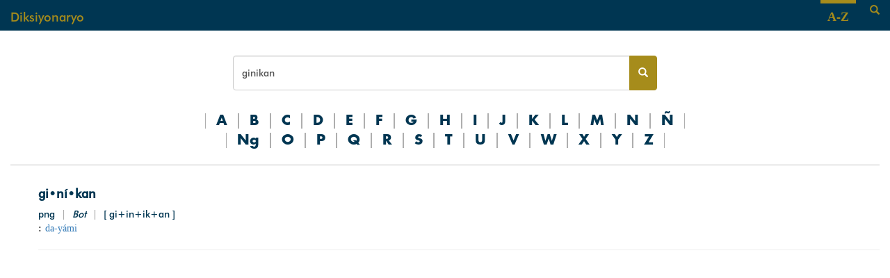

--- FILE ---
content_type: text/html
request_url: https://diksiyonaryo.ph/search/ginikan
body_size: 1093
content:
<!doctype html>
<html lang="en">
  <head>
    <title>Diksiyonaryo</title>
    <meta name="keywords" content="diksiyonaryo, filipino, tagalog" />
    <meta name="Description" content="Diksiyonaryo para sa wikang Filipino." />
    <link rel="icon" type="image/png" href="/images/favicon-32x32.png" />
    <meta charset="UTF-8" />
    <meta name="viewport" content="width=device-width, initial-scale=1" />
    <link rel="stylesheet" href="/stylesheets/bootstrap.css" />
    <link rel="stylesheet" href="/stylesheets/style.css" />
    <!--n0spe6--><!---->
  <script type="application/ld+json">
    {
      "@context": "http://schema.org",
      "@type": "WebSite",
      "url": "https://diksiyonaryo.ph/",
      "potentialAction": {
        "@type": "SearchAction",
        "target": "https://diksiyonaryo.ph/search/{search_term_string}",
        "query-input": "required name=search_term_string"
      }
    }
  </script>
  <!----><!---->
  </head>
  <body data-sveltekit-reload>
    <div style="display: contents"><!--[--><!--[--><!----><nav class="navigation"><div class="container-fluid"><div class="pull-left navigation-offset"><h4><a href="/">Diksiyonaryo</a></h4></div> <div class="pull-right navigation-offset"><div class="navigation-search"><a href="#" aria-label="Search"><span class="glyphicon glyphicon-search"></span></a></div></div> <div class="pull-right"><div class="navigation-link"><a href="/list"><h4><b>A-Z</b></h4></a></div></div></div></nav> <main class="page-handler"><div class="container-fluid"><!--[--><!----><div class="search-handler row"><div class="col-sm-6 col-sm-offset-3"><form method="GET" action="/search"><div class="input-group"><input aria-label="Search bar" class="search-bar form-control" name="search" value="ginikan" placeholder="Hanapin..." required/> <span class="input-group-btn"><button aria-label="Search button" class="search-button btn btn-default" type="submit"><span class="glyphicon glyphicon-search"></span></button></span></div></form></div></div><!----> <div class="letter-list text-center center-block"><!--[--><a class="letter" href="/list/A">A</a><a class="letter" href="/list/B">B</a><a class="letter" href="/list/C">C</a><a class="letter" href="/list/D">D</a><a class="letter" href="/list/E">E</a><a class="letter" href="/list/F">F</a><a class="letter" href="/list/G">G</a><a class="letter" href="/list/H">H</a><a class="letter" href="/list/I">I</a><a class="letter" href="/list/J">J</a><a class="letter" href="/list/K">K</a><a class="letter" href="/list/L">L</a><a class="letter" href="/list/M">M</a><a class="letter" href="/list/N">N</a><a class="letter" href="/list/Ñ">Ñ</a><a class="letter" href="/list/Ng">Ng</a><a class="letter" href="/list/O">O</a><a class="letter" href="/list/P">P</a><a class="letter" href="/list/Q">Q</a><a class="letter" href="/list/R">R</a><a class="letter" href="/list/S">S</a><a class="letter" href="/list/T">T</a><a class="letter" href="/list/U">U</a><a class="letter" href="/list/V">V</a><a class="letter" href="/list/W">W</a><a class="letter" href="/list/X">X</a><a class="letter" href="/list/Y">Y</a><a class="letter" href="/list/Z">Z</a><!--]--></div><!----> <hr class="double"/> <!----><ul><!--[--><li style="list-style: none;"><div class="word" id="gi•ní•kan"><div><h4><b class="pronunciation">gi•ní•kan</b> <!--[!--><!--]--></h4></div> <div><!--[--><span class="pos">png</span><!--]--> <!--[!--><!--]--> <!--[--><span class="gray divider">|</span> <span class="domain"><i>Bot</i></span><!--]--> <!--[--><span class="gray divider">|</span> <span class="etymology">[ gi+in+ik+an ]</span><!--]--></div> <!--[--><div class="sense"><b class="sense-counter">:</b> <div class="sense-content"><span><!--[!--><!--]--> <!--[!--><!--]--></span> <span class="definition"><!--[--><!--[!--><!--]--> <span class="definition-text"><!--[--><a href="/search/da-yami#da-yami"><!---->da-yámi<!----></a><!--]--></span> <!--[!--><!--]--><!--]--></span> <!--[!--><!--]--> <!--[!--><!--]--> <!--[!--><!--]--> <!--[!--><!--]--> <!--[!--><!--]--></div></div><!--]--></div><!----> <hr/></li><!--]--></ul><!----><!----><!----><!--]--><!----></div></main> <footer class="footer"><div class="container-fluid"></div></footer><!----><!--]--> <!--[!--><!--]--><!--]-->
			
			<script>
				{
					__sveltekit_l8i2g = {
						base: new URL("..", location).pathname.slice(0, -1)
					};

					const element = document.currentScript.parentElement;

					Promise.all([
						import("../_app/immutable/entry/start.BvmghPWl.js"),
						import("../_app/immutable/entry/app.B3EsKVOT.js")
					]).then(([kit, app]) => {
						kit.start(app, element, {
							node_ids: [0, 3, 8],
							data: [{type:"data",data:null,uses:{}},null,{type:"data",data:{entries:[{_id:"696ee2d9e24afe585f7297ee",pronunciation:["gi•ní•kan"],alternatePronunciation:null,partOfSpeech:["png"],etymology:["gi+in+ik+an"],domain:["Bot"],senses:[{etymology:null,definitions:[{text:"da-yámi",example:null}]}],headword:"ginikan",score:1.1}]},uses:{search_params:["limit","offset"],params:["query"]}}],
							form: null,
							error: null
						});
					});
				}
			</script>
		</div>
  </body>
</html>


--- FILE ---
content_type: text/javascript
request_url: https://diksiyonaryo.ph/_app/immutable/chunks/B3h2j8UH.js
body_size: -447
content:
import{p}from"./JDdRvb3y.js";const o=p;export{o as p};


--- FILE ---
content_type: text/javascript
request_url: https://diksiyonaryo.ph/_app/immutable/chunks/AhZX4pFw.js
body_size: 136
content:
import{z as y,A as E,B as L,C as k,D as p,F as v,G as B,I as M}from"./CzAD5HWM.js";const x=new Set,D=new Set;function S(t,r,n,i={}){function e(a){if(i.capture||T.call(r,a),!a.cancelBubble)return L(()=>n?.call(this,a))}return t.startsWith("pointer")||t.startsWith("touch")||t==="wheel"?E(()=>{r.addEventListener(t,e,i)}):r.addEventListener(t,e,i),e}function O(t,r,n,i,e){var a={capture:i,passive:e},c=S(t,r,n,a);(r===document.body||r===window||r===document||r instanceof HTMLMediaElement)&&y(()=>{r.removeEventListener(t,c,a)})}let g=null;function T(t){var r=this,n=r.ownerDocument,i=t.type,e=t.composedPath?.()||[],a=e[0]||t.target;g=t;var c=0,f=g===t&&t.__root;if(f){var s=e.indexOf(f);if(s!==-1&&(r===document||r===window)){t.__root=r;return}var _=e.indexOf(r);if(_===-1)return;s<=_&&(c=s)}if(a=e[c]||t.target,a!==r){k(t,"currentTarget",{configurable:!0,get(){return a||n}});var w=B,b=M;p(null),v(null);try{for(var l,d=[];a!==null;){var u=a.assignedSlot||a.parentNode||a.host||null;try{var h=a["__"+i];h!=null&&(!a.disabled||t.target===a)&&h.call(a,t)}catch(o){l?d.push(o):l=o}if(t.cancelBubble||u===r||u===null)break;a=u}if(l){for(let o of d)queueMicrotask(()=>{throw o});throw l}}finally{t.__root=r,delete t.currentTarget,p(w),v(b)}}}export{x as a,O as e,T as h,D as r};


--- FILE ---
content_type: text/javascript
request_url: https://diksiyonaryo.ph/_app/immutable/chunks/B9M2Sd-o.js
body_size: -11
content:
import{h as s}from"./CzAD5HWM.js";const a=[...` 	
\r\f \v\uFEFF`];function c(f,o,u){var i=f==null?"":""+f;if(u){for(var l in u)if(u[l])i=i?i+" "+l:l;else if(i.length)for(var t=l.length,r=0;(r=i.indexOf(l,r))>=0;){var n=r+t;(r===0||a.includes(i[r-1]))&&(n===i.length||a.includes(i[n]))?i=(r===0?"":i.substring(0,r))+i.substring(n+1):r=n}}return i===""?null:i}function N(f,o,u,i,l,t){var r=f.__className;if(s||r!==u||r===void 0){var n=c(u,i,t);(!s||n!==f.getAttribute("class"))&&(n==null?f.removeAttribute("class"):f.className=n),f.__className=u}else if(t&&l!==t)for(var h in t){var g=!!t[h];(l==null||g!==!!l[h])&&f.classList.toggle(h,g)}return t}export{N as s};


--- FILE ---
content_type: text/javascript
request_url: https://diksiyonaryo.ph/_app/immutable/entry/app.B3EsKVOT.js
body_size: 2383
content:
const __vite__mapDeps=(i,m=__vite__mapDeps,d=(m.f||(m.f=["../nodes/0.DGj_TY03.js","../chunks/DsnmJJEf.js","../chunks/CzAD5HWM.js","../chunks/DIeogL5L.js","../chunks/AhZX4pFw.js","../chunks/r2vX7Za7.js","../chunks/CUhkPbm6.js","../chunks/BGbtJVf6.js","../nodes/1.Cv1wZFeZ.js","../chunks/69_IOA4Y.js","../nodes/2.BMaQXVy3.js","../chunks/B3h2j8UH.js","../chunks/JDdRvb3y.js","../chunks/BO7za_8_.js","../chunks/BuUGNxzu.js","../chunks/BbInZTlH.js","../chunks/Boheunol.js","../chunks/B-KgvHGr.js","../chunks/B9M2Sd-o.js","../chunks/HBcZ3i2H.js","../nodes/3.C6voz1tr.js","../nodes/4.CILTTlth.js","../nodes/5.DsA-6qhC.js","../nodes/6.xxQlNwFs.js","../chunks/BF4iyKXr.js","../chunks/BTO4FehW.js","../nodes/7.DPzO339H.js","../nodes/8.CFq1VUlM.js"])))=>i.map(i=>d[i]);
import{h as et,d as rt,b as at,E as st,aO as nt,at as ot,T as it,A as ct,Y as ut,N as V,Z as lt,g as l,aP as mt,C as ft,ae as dt,p as _t,aQ as ht,a0 as vt,aR as Y,aS as gt,f as P,s as Et,a as yt,c as Pt,r as bt,u as S,J as Rt}from"../chunks/CzAD5HWM.js";import{h as Ot,m as At,u as Tt,s as Lt}from"../chunks/Boheunol.js";import"../chunks/DsnmJJEf.js";import{o as kt}from"../chunks/BuUGNxzu.js";import{i as D}from"../chunks/BF4iyKXr.js";import{f as Q,a as d,c as A,t as wt}from"../chunks/r2vX7Za7.js";import{B as pt}from"../chunks/BGbtJVf6.js";import{p as I}from"../chunks/HBcZ3i2H.js";function x(s,t,a){et&&rt();var i=new pt(s);at(()=>{var n=t()??null;i.ensure(n,n&&(e=>a(e,n)))},st)}function G(s,t){return s===t||s?.[ut]===t}function C(s={},t,a,i){return nt(()=>{var n,e;return ot(()=>{n=e,e=[],it(()=>{s!==a(...e)&&(t(s,...e),n&&G(a(...n),s)&&t(null,...n))})}),()=>{ct(()=>{e&&G(a(...e),s)&&t(null,...e)})}}),s}function St(s){return class extends xt{constructor(t){super({component:s,...t})}}}class xt{#e;#t;constructor(t){var a=new Map,i=(e,r)=>{var o=dt(r,!1,!1);return a.set(e,o),o};const n=new Proxy({...t.props||{},$$events:{}},{get(e,r){return l(a.get(r)??i(r,Reflect.get(e,r)))},has(e,r){return r===lt?!0:(l(a.get(r)??i(r,Reflect.get(e,r))),Reflect.has(e,r))},set(e,r,o){return V(a.get(r)??i(r,o),o),Reflect.set(e,r,o)}});this.#t=(t.hydrate?Ot:At)(t.component,{target:t.target,anchor:t.anchor,props:n,context:t.context,intro:t.intro??!1,recover:t.recover}),(!t?.props?.$$host||t.sync===!1)&&mt(),this.#e=n.$$events;for(const e of Object.keys(this.#t))e==="$set"||e==="$destroy"||e==="$on"||ft(this,e,{get(){return this.#t[e]},set(r){this.#t[e]=r},enumerable:!0});this.#t.$set=e=>{Object.assign(n,e)},this.#t.$destroy=()=>{Tt(this.#t)}}$set(t){this.#t.$set(t)}$on(t,a){this.#e[t]=this.#e[t]||[];const i=(...n)=>a.call(this,...n);return this.#e[t].push(i),()=>{this.#e[t]=this.#e[t].filter(n=>n!==i)}}$destroy(){this.#t.$destroy()}}const Ct="modulepreload",Dt=function(s,t){return new URL(s,t).href},J={},_=function(t,a,i){let n=Promise.resolve();if(a&&a.length>0){let j=function(c){return Promise.all(c.map(m=>Promise.resolve(m).then(h=>({status:"fulfilled",value:h}),h=>({status:"rejected",reason:h}))))};const r=document.getElementsByTagName("link"),o=document.querySelector("meta[property=csp-nonce]"),T=o?.nonce||o?.getAttribute("nonce");n=j(a.map(c=>{if(c=Dt(c,i),c in J)return;J[c]=!0;const m=c.endsWith(".css"),h=m?'[rel="stylesheet"]':"";if(i)for(let v=r.length-1;v>=0;v--){const b=r[v];if(b.href===c&&(!m||b.rel==="stylesheet"))return}else if(document.querySelector(`link[href="${c}"]${h}`))return;const f=document.createElement("link");if(f.rel=m?"stylesheet":Ct,m||(f.as="script"),f.crossOrigin="",f.href=c,T&&f.setAttribute("nonce",T),document.head.appendChild(f),m)return new Promise((v,b)=>{f.addEventListener("load",v),f.addEventListener("error",()=>b(new Error(`Unable to preload CSS for ${c}`)))})}))}function e(r){const o=new Event("vite:preloadError",{cancelable:!0});if(o.payload=r,window.dispatchEvent(o),!o.defaultPrevented)throw r}return n.then(r=>{for(const o of r||[])o.status==="rejected"&&e(o.reason);return t().catch(e)})},Zt={};var It=Q('<div id="svelte-announcer" aria-live="assertive" aria-atomic="true" style="position: absolute; left: 0; top: 0; clip: rect(0 0 0 0); clip-path: inset(50%); overflow: hidden; white-space: nowrap; width: 1px; height: 1px"><!></div>'),Vt=Q("<!> <!>",1);function jt(s,t){_t(t,!0);let a=I(t,"components",23,()=>[]),i=I(t,"data_0",3,null),n=I(t,"data_1",3,null),e=I(t,"data_2",3,null);ht(()=>t.stores.page.set(t.page)),vt(()=>{t.stores,t.page,t.constructors,a(),t.form,i(),n(),e(),t.stores.page.notify()});let r=Y(!1),o=Y(!1),T=Y(null);kt(()=>{const u=t.stores.page.subscribe(()=>{l(r)&&(V(o,!0),gt().then(()=>{V(T,document.title||"untitled page",!0)}))});return V(r,!0),u});const j=S(()=>t.constructors[2]);var c=Vt(),m=P(c);{var h=u=>{const g=S(()=>t.constructors[0]);var E=A(),L=P(E);x(L,()=>l(g),(y,R)=>{C(R(y,{get data(){return i()},get form(){return t.form},get params(){return t.page.params},children:(k,Mt)=>{var F=A(),Z=P(F);{var z=O=>{const N=S(()=>t.constructors[1]);var w=A(),M=P(w);x(M,()=>l(N),(q,B)=>{C(B(q,{get data(){return n()},get form(){return t.form},get params(){return t.page.params},children:(p,qt)=>{var U=A(),K=P(U);x(K,()=>l(j),(X,$)=>{C($(X,{get data(){return e()},get form(){return t.form},get params(){return t.page.params}}),tt=>a()[2]=tt,()=>a()?.[2])}),d(p,U)},$$slots:{default:!0}}),p=>a()[1]=p,()=>a()?.[1])}),d(O,w)},H=O=>{const N=S(()=>t.constructors[1]);var w=A(),M=P(w);x(M,()=>l(N),(q,B)=>{C(B(q,{get data(){return n()},get form(){return t.form},get params(){return t.page.params}}),p=>a()[1]=p,()=>a()?.[1])}),d(O,w)};D(Z,O=>{t.constructors[2]?O(z):O(H,!1)})}d(k,F)},$$slots:{default:!0}}),k=>a()[0]=k,()=>a()?.[0])}),d(u,E)},f=u=>{const g=S(()=>t.constructors[0]);var E=A(),L=P(E);x(L,()=>l(g),(y,R)=>{C(R(y,{get data(){return i()},get form(){return t.form},get params(){return t.page.params}}),k=>a()[0]=k,()=>a()?.[0])}),d(u,E)};D(m,u=>{t.constructors[1]?u(h):u(f,!1)})}var v=Et(m,2);{var b=u=>{var g=It(),E=Pt(g);{var L=y=>{var R=wt();Rt(()=>Lt(R,l(T))),d(y,R)};D(E,y=>{l(o)&&y(L)})}bt(g),d(u,g)};D(v,u=>{l(r)&&u(b)})}d(s,c),yt()}const zt=St(jt),Ht=[()=>_(()=>import("../nodes/0.DGj_TY03.js"),__vite__mapDeps([0,1,2,3,4,5,6,7]),import.meta.url),()=>_(()=>import("../nodes/1.Cv1wZFeZ.js"),__vite__mapDeps([8,1,9,3,5,2]),import.meta.url),()=>_(()=>import("../nodes/2.BMaQXVy3.js"),__vite__mapDeps([10,1,2,3,5,6,7,11,12,13,14,15,16,4,17,18,19]),import.meta.url),()=>_(()=>import("../nodes/3.C6voz1tr.js"),__vite__mapDeps([20,1,2,3,5,6,7,11,12,13,14,15,16,4,17,18,19]),import.meta.url),()=>_(()=>import("../nodes/4.CILTTlth.js"),__vite__mapDeps([21,1,9,3,2,5,19,15,16,4,17,18]),import.meta.url),()=>_(()=>import("../nodes/5.DsA-6qhC.js"),__vite__mapDeps([22,1]),import.meta.url),()=>_(()=>import("../nodes/6.xxQlNwFs.js"),__vite__mapDeps([23,1,2,3,5,24,7,17,25,16,4,18,11,12,13,14]),import.meta.url),()=>_(()=>import("../nodes/7.DPzO339H.js"),__vite__mapDeps([26,1,9,3]),import.meta.url),()=>_(()=>import("../nodes/8.CFq1VUlM.js"),__vite__mapDeps([27,1,2,3,5,17,25,16,4,24,7,12,13,14]),import.meta.url)],Kt=[0],Xt={"/":[4],"/list":[5,[2]],"/list/[letter]":[-7,[2]],"/search":[-8,[3]],"/search/[query]":[-9,[3]]},W={handleError:(({error:s})=>{console.error(s)}),reroute:(()=>{}),transport:{}},Nt=Object.fromEntries(Object.entries(W.transport).map(([s,t])=>[s,t.decode])),$t=Object.fromEntries(Object.entries(W.transport).map(([s,t])=>[s,t.encode])),te=!1,ee=(s,t)=>Nt[s](t);export{ee as decode,Nt as decoders,Xt as dictionary,$t as encoders,te as hash,W as hooks,Zt as matchers,Ht as nodes,zt as root,Kt as server_loads};


--- FILE ---
content_type: text/javascript
request_url: https://diksiyonaryo.ph/_app/immutable/chunks/JDdRvb3y.js
body_size: -383
content:
import{s as e,p as r}from"./BO7za_8_.js";const p={get params(){return r.params},get url(){return r.url}};e.updated.check;export{p};


--- FILE ---
content_type: text/javascript
request_url: https://diksiyonaryo.ph/_app/immutable/nodes/3.C6voz1tr.js
body_size: -186
content:
import"../chunks/DsnmJJEf.js";import{p as m,f as i,a as n,s}from"../chunks/CzAD5HWM.js";import{f,a as l}from"../chunks/r2vX7Za7.js";import{s as c}from"../chunks/CUhkPbm6.js";import{p as d}from"../chunks/B3h2j8UH.js";import{S as h,L as u}from"../chunks/BbInZTlH.js";var _=f('<!> <!> <hr class="double"/> <!>',1);function q(e,r){m(r,!0);var a=_(),o=i(a);h(o,{get searchString(){return d.params.query}});var t=s(o,2);u(t,{});var p=s(t,4);c(p,()=>r.children),l(e,a),n()}export{q as component};


--- FILE ---
content_type: text/javascript
request_url: https://diksiyonaryo.ph/_app/immutable/chunks/BTO4FehW.js
body_size: 33085
content:
import{J as template_effect,h as hydrating,d as hydrate_next,I as active_effect,aT as remove_effect_dom,w as hydrate_node,a9 as COMMENT_NODE,al as get_next_sibling,aN as hydration_mismatch,aK as HYDRATION_ERROR,j as set_hydrate_node,a2 as get_first_child,t as create_text,b as block,aU as HEAD_EFFECT,k as set_hydrating,p as push,c as child,r as reset,s as sibling,g as get,f as first_child,a as pop,aV as noop}from"./CzAD5HWM.js";import"./DsnmJJEf.js";import{s as set_text}from"./Boheunol.js";import{b as assign_nodes,d as create_fragment_from_html,f as from_html,a as append,c as comment,t as text}from"./r2vX7Za7.js";import{i as if_block}from"./BF4iyKXr.js";import{e as each,i as index,s as set_attribute}from"./B-KgvHGr.js";function html(m,g,y=!1,w=!1,f=!1){var A=m,d="";template_effect(()=>{var s=active_effect;if(d===(d=g()??"")){hydrating&&hydrate_next();return}if(s.nodes!==null&&(remove_effect_dom(s.nodes.start,s.nodes.end),s.nodes=null),d!==""){if(hydrating){hydrate_node.data;for(var l=hydrate_next(),r=l;l!==null&&(l.nodeType!==COMMENT_NODE||l.data!=="");)r=l,l=get_next_sibling(l);if(l===null)throw hydration_mismatch(),HYDRATION_ERROR;assign_nodes(hydrate_node,r),A=set_hydrate_node(l);return}var p=d+"";y?p=`<svg>${p}</svg>`:w&&(p=`<math>${p}</math>`);var h=create_fragment_from_html(p);if((y||w)&&(h=get_first_child(h)),assign_nodes(get_first_child(h),h.lastChild),y||w)for(;get_first_child(h);)A.before(get_first_child(h));else A.before(h)}})}function head(m,g){let y=null,w=hydrating;var f;if(hydrating){y=hydrate_node;for(var A=get_first_child(document.head);A!==null&&(A.nodeType!==COMMENT_NODE||A.data!==m);)A=get_next_sibling(A);if(A===null)set_hydrating(!1);else{var d=get_next_sibling(A);A.remove(),set_hydrate_node(d)}}hydrating||(f=document.head.appendChild(create_text()));try{block(()=>g(f),HEAD_EFFECT)}finally{w&&(set_hydrating(!0),set_hydrate_node(y))}}function latinize(m,g=latinize.characters){return m.replace(/[^A-Za-z0-9]/g,function(y){return g[y]||y})}latinize.characters={Á:"A",Ă:"A",Ắ:"A",Ặ:"A",Ằ:"A",Ẳ:"A",Ẵ:"A",Ǎ:"A",Â:"A",Ấ:"A",Ậ:"A",Ầ:"A",Ẩ:"A",Ẫ:"A",Ä:"A",Ǟ:"A",Ȧ:"A",Ǡ:"A",Ạ:"A",Ȁ:"A",À:"A",Ả:"A",Ȃ:"A",Ā:"A",Ą:"A",Å:"A",Ǻ:"A",Ḁ:"A","Ⱥ":"A",Ã:"A","Ꜳ":"AA",Æ:"AE",Ǽ:"AE",Ǣ:"AE","Ꜵ":"AO","Ꜷ":"AU","Ꜹ":"AV","Ꜻ":"AV","Ꜽ":"AY",Ḃ:"B",Ḅ:"B",Ɓ:"B",Ḇ:"B","Ƀ":"B",Ƃ:"B",Ć:"C",Č:"C",Ç:"C",Ḉ:"C",Ĉ:"C",Ċ:"C",Ƈ:"C","Ȼ":"C",Ď:"D",Ḑ:"D",Ḓ:"D",Ḋ:"D",Ḍ:"D",Ɗ:"D",Ḏ:"D",ǲ:"D",ǅ:"D",Đ:"D",Ð:"D",Ƌ:"D",Ǳ:"DZ",Ǆ:"DZ",É:"E",Ĕ:"E",Ě:"E",Ȩ:"E",Ḝ:"E",Ê:"E",Ế:"E",Ệ:"E",Ề:"E",Ể:"E",Ễ:"E",Ḙ:"E",Ë:"E",Ė:"E",Ẹ:"E",Ȅ:"E",È:"E",Ẻ:"E",Ȇ:"E",Ē:"E",Ḗ:"E",Ḕ:"E",Ę:"E","Ɇ":"E",Ẽ:"E",Ḛ:"E","Ꝫ":"ET",Ḟ:"F",Ƒ:"F",Ǵ:"G",Ğ:"G",Ǧ:"G",Ģ:"G",Ĝ:"G",Ġ:"G",Ɠ:"G",Ḡ:"G",Ǥ:"G",Ḫ:"H",Ȟ:"H",Ḩ:"H",Ĥ:"H","Ⱨ":"H",Ḧ:"H",Ḣ:"H",Ḥ:"H",Ħ:"H",Í:"I",Ĭ:"I",Ǐ:"I",Î:"I",Ï:"I",Ḯ:"I",İ:"I",Ị:"I",Ȉ:"I",Ì:"I",Ỉ:"I",Ȋ:"I",Ī:"I",Į:"I",Ɨ:"I",Ĩ:"I",Ḭ:"I",І:"I","Ꝺ":"D","Ꝼ":"F","Ᵹ":"G","Ꞃ":"R","Ꞅ":"S","Ꞇ":"T","Ꝭ":"IS",Ĵ:"J","Ɉ":"J",Ḱ:"K",Ǩ:"K",Ķ:"K","Ⱪ":"K","Ꝃ":"K",Ḳ:"K",Ƙ:"K",Ḵ:"K","Ꝁ":"K","Ꝅ":"K",Ĺ:"L","Ƚ":"L",Ľ:"L",Ļ:"L",Ḽ:"L",Ḷ:"L",Ḹ:"L","Ⱡ":"L","Ꝉ":"L",Ḻ:"L",Ŀ:"L","Ɫ":"L",ǈ:"L",Ł:"L",Ǉ:"LJ",Ḿ:"M",Ṁ:"M",Ṃ:"M","Ɱ":"M",Ń:"N",Ň:"N",Ņ:"N",Ṋ:"N",Ṅ:"N",Ṇ:"N",Ǹ:"N",Ɲ:"N",Ṉ:"N","Ƞ":"N",ǋ:"N",Ñ:"N",Ǌ:"NJ",Ó:"O",Ŏ:"O",Ǒ:"O",Ô:"O",Ố:"O",Ộ:"O",Ồ:"O",Ổ:"O",Ỗ:"O",Ö:"O",Ȫ:"O",Ȯ:"O",Ȱ:"O",Ọ:"O",Ő:"O",Ȍ:"O",Ò:"O",Ỏ:"O",Ơ:"O",Ớ:"O",Ợ:"O",Ờ:"O",Ở:"O",Ỡ:"O",Ȏ:"O","Ꝋ":"O","Ꝍ":"O",Ō:"O",Ṓ:"O",Ṑ:"O",Ɵ:"O",Ǫ:"O",Ǭ:"O",Ø:"O",Ǿ:"O",Õ:"O",Ṍ:"O",Ṏ:"O",Ȭ:"O",Ƣ:"OI","Ꝏ":"OO",Ɛ:"E",Ɔ:"O",Ȣ:"OU",Ṕ:"P",Ṗ:"P","Ꝓ":"P",Ƥ:"P","Ꝕ":"P","Ᵽ":"P","Ꝑ":"P","Ꝙ":"Q","Ꝗ":"Q",Ŕ:"R",Ř:"R",Ŗ:"R",Ṙ:"R",Ṛ:"R",Ṝ:"R",Ȑ:"R",Ȓ:"R",Ṟ:"R","Ɍ":"R","Ɽ":"R","Ꜿ":"C",Ǝ:"E",Ś:"S",Ṥ:"S",Š:"S",Ṧ:"S",Ş:"S",Ŝ:"S",Ș:"S",Ṡ:"S",Ṣ:"S",Ṩ:"S",ß:"ss",Ť:"T",Ţ:"T",Ṱ:"T",Ț:"T","Ⱦ":"T",Ṫ:"T",Ṭ:"T",Ƭ:"T",Ṯ:"T",Ʈ:"T",Ŧ:"T","Ɐ":"A","Ꞁ":"L",Ɯ:"M","Ʌ":"V","Ꜩ":"TZ",Ú:"U",Ŭ:"U",Ǔ:"U",Û:"U",Ṷ:"U",Ü:"U",Ǘ:"U",Ǚ:"U",Ǜ:"U",Ǖ:"U",Ṳ:"U",Ụ:"U",Ű:"U",Ȕ:"U",Ù:"U",Ủ:"U",Ư:"U",Ứ:"U",Ự:"U",Ừ:"U",Ử:"U",Ữ:"U",Ȗ:"U",Ū:"U",Ṻ:"U",Ų:"U",Ů:"U",Ũ:"U",Ṹ:"U",Ṵ:"U","Ꝟ":"V",Ṿ:"V",Ʋ:"V",Ṽ:"V","Ꝡ":"VY",Ẃ:"W",Ŵ:"W",Ẅ:"W",Ẇ:"W",Ẉ:"W",Ẁ:"W","Ⱳ":"W",Ẍ:"X",Ẋ:"X",Ý:"Y",Ŷ:"Y",Ÿ:"Y",Ẏ:"Y",Ỵ:"Y",Ỳ:"Y",Ƴ:"Y",Ỷ:"Y","Ỿ":"Y",Ȳ:"Y","Ɏ":"Y",Ỹ:"Y",Ї:"YI",Ź:"Z",Ž:"Z",Ẑ:"Z","Ⱬ":"Z",Ż:"Z",Ẓ:"Z",Ȥ:"Z",Ẕ:"Z",Ƶ:"Z",Þ:"TH",Ĳ:"IJ",Œ:"OE","ᴀ":"A","ᴁ":"AE",ʙ:"B","ᴃ":"B","ᴄ":"C","ᴅ":"D","ᴇ":"E","ꜰ":"F",ɢ:"G",ʛ:"G",ʜ:"H",ɪ:"I",ʁ:"R","ᴊ":"J","ᴋ":"K",ʟ:"L","ᴌ":"L","ᴍ":"M",ɴ:"N","ᴏ":"O",ɶ:"OE","ᴐ":"O","ᴕ":"OU","ᴘ":"P",ʀ:"R","ᴎ":"N","ᴙ":"R","ꜱ":"S","ᴛ":"T","ⱻ":"E","ᴚ":"R","ᴜ":"U","ᴠ":"V","ᴡ":"W",ʏ:"Y","ᴢ":"Z",á:"a",ă:"a",ắ:"a",ặ:"a",ằ:"a",ẳ:"a",ẵ:"a",ǎ:"a",â:"a",ấ:"a",ậ:"a",ầ:"a",ẩ:"a",ẫ:"a",ä:"a",ǟ:"a",ȧ:"a",ǡ:"a",ạ:"a",ȁ:"a",à:"a",ả:"a",ȃ:"a",ā:"a",ą:"a","ᶏ":"a",ẚ:"a",å:"a",ǻ:"a",ḁ:"a","ⱥ":"a",ã:"a","ꜳ":"aa",æ:"ae",ǽ:"ae",ǣ:"ae","ꜵ":"ao","ꜷ":"au","ꜹ":"av","ꜻ":"av","ꜽ":"ay",ḃ:"b",ḅ:"b",ɓ:"b",ḇ:"b","ᵬ":"b","ᶀ":"b",ƀ:"b",ƃ:"b",ɵ:"o",ć:"c",č:"c",ç:"c",ḉ:"c",ĉ:"c",ɕ:"c",ċ:"c",ƈ:"c","ȼ":"c",ď:"d",ḑ:"d",ḓ:"d","ȡ":"d",ḋ:"d",ḍ:"d",ɗ:"d","ᶑ":"d",ḏ:"d","ᵭ":"d","ᶁ":"d",đ:"d",ɖ:"d",ƌ:"d",ð:"d",ı:"i","ȷ":"j",ɟ:"j",ʄ:"j",ǳ:"dz",ǆ:"dz",é:"e",ĕ:"e",ě:"e",ȩ:"e",ḝ:"e",ê:"e",ế:"e",ệ:"e",ề:"e",ể:"e",ễ:"e",ḙ:"e",ë:"e",ė:"e",ẹ:"e",ȅ:"e",è:"e",ẻ:"e",ȇ:"e",ē:"e",ḗ:"e",ḕ:"e","ⱸ":"e",ę:"e","ᶒ":"e","ɇ":"e",ẽ:"e",ḛ:"e","ꝫ":"et",ḟ:"f",ƒ:"f","ᵮ":"f","ᶂ":"f",ǵ:"g",ğ:"g",ǧ:"g",ģ:"g",ĝ:"g",ġ:"g",ɠ:"g",ḡ:"g","ᶃ":"g",ǥ:"g",ḫ:"h",ȟ:"h",ḩ:"h",ĥ:"h","ⱨ":"h",ḧ:"h",ḣ:"h",ḥ:"h",ɦ:"h",ẖ:"h",ħ:"h",ƕ:"hv",í:"i",ĭ:"i",ǐ:"i",î:"i",ï:"i",ḯ:"i",ị:"i",ȉ:"i",ì:"i",ỉ:"i",ȋ:"i",ī:"i",į:"i","ᶖ":"i",ɨ:"i",ĩ:"i",ḭ:"i",і:"i","ꝺ":"d","ꝼ":"f","ᵹ":"g","ꞃ":"r","ꞅ":"s","ꞇ":"t","ꝭ":"is",ǰ:"j",ĵ:"j",ʝ:"j","ɉ":"j",ḱ:"k",ǩ:"k",ķ:"k","ⱪ":"k","ꝃ":"k",ḳ:"k",ƙ:"k",ḵ:"k","ᶄ":"k","ꝁ":"k","ꝅ":"k",ĺ:"l",ƚ:"l",ɬ:"l",ľ:"l",ļ:"l",ḽ:"l","ȴ":"l",ḷ:"l",ḹ:"l","ⱡ":"l","ꝉ":"l",ḻ:"l",ŀ:"l",ɫ:"l","ᶅ":"l",ɭ:"l",ł:"l",ǉ:"lj",ſ:"s","ẜ":"s",ẛ:"s","ẝ":"s",ḿ:"m",ṁ:"m",ṃ:"m",ɱ:"m","ᵯ":"m","ᶆ":"m",ń:"n",ň:"n",ņ:"n",ṋ:"n","ȵ":"n",ṅ:"n",ṇ:"n",ǹ:"n",ɲ:"n",ṉ:"n",ƞ:"n","ᵰ":"n","ᶇ":"n",ɳ:"n",ñ:"n",ǌ:"nj",ó:"o",ŏ:"o",ǒ:"o",ô:"o",ố:"o",ộ:"o",ồ:"o",ổ:"o",ỗ:"o",ö:"o",ȫ:"o",ȯ:"o",ȱ:"o",ọ:"o",ő:"o",ȍ:"o",ò:"o",ỏ:"o",ơ:"o",ớ:"o",ợ:"o",ờ:"o",ở:"o",ỡ:"o",ȏ:"o","ꝋ":"o","ꝍ":"o","ⱺ":"o",ō:"o",ṓ:"o",ṑ:"o",ǫ:"o",ǭ:"o",ø:"o",ǿ:"o",õ:"o",ṍ:"o",ṏ:"o",ȭ:"o",ƣ:"oi","ꝏ":"oo",ɛ:"e","ᶓ":"e",ɔ:"o","ᶗ":"o",ȣ:"ou",ṕ:"p",ṗ:"p","ꝓ":"p",ƥ:"p","ᵱ":"p","ᶈ":"p","ꝕ":"p","ᵽ":"p","ꝑ":"p","ꝙ":"q",ʠ:"q","ɋ":"q","ꝗ":"q",ŕ:"r",ř:"r",ŗ:"r",ṙ:"r",ṛ:"r",ṝ:"r",ȑ:"r",ɾ:"r","ᵳ":"r",ȓ:"r",ṟ:"r",ɼ:"r","ᵲ":"r","ᶉ":"r","ɍ":"r",ɽ:"r","ↄ":"c","ꜿ":"c",ɘ:"e",ɿ:"r",ś:"s",ṥ:"s",š:"s",ṧ:"s",ş:"s",ŝ:"s",ș:"s",ṡ:"s",ṣ:"s",ṩ:"s",ʂ:"s","ᵴ":"s","ᶊ":"s","ȿ":"s",ɡ:"g","ᴑ":"o","ᴓ":"o","ᴝ":"u",ť:"t",ţ:"t",ṱ:"t",ț:"t","ȶ":"t",ẗ:"t","ⱦ":"t",ṫ:"t",ṭ:"t",ƭ:"t",ṯ:"t","ᵵ":"t",ƫ:"t",ʈ:"t",ŧ:"t","ᵺ":"th",ɐ:"a","ᴂ":"ae",ǝ:"e","ᵷ":"g",ɥ:"h","ʮ":"h","ʯ":"h","ᴉ":"i",ʞ:"k","ꞁ":"l",ɯ:"m",ɰ:"m","ᴔ":"oe",ɹ:"r",ɻ:"r",ɺ:"r","ⱹ":"r",ʇ:"t",ʌ:"v",ʍ:"w",ʎ:"y","ꜩ":"tz",ú:"u",ŭ:"u",ǔ:"u",û:"u",ṷ:"u",ü:"u",ǘ:"u",ǚ:"u",ǜ:"u",ǖ:"u",ṳ:"u",ụ:"u",ű:"u",ȕ:"u",ù:"u",ủ:"u",ư:"u",ứ:"u",ự:"u",ừ:"u",ử:"u",ữ:"u",ȗ:"u",ū:"u",ṻ:"u",ų:"u","ᶙ":"u",ů:"u",ũ:"u",ṹ:"u",ṵ:"u","ᵫ":"ue","ꝸ":"um","ⱴ":"v","ꝟ":"v",ṿ:"v",ʋ:"v","ᶌ":"v","ⱱ":"v",ṽ:"v","ꝡ":"vy",ẃ:"w",ŵ:"w",ẅ:"w",ẇ:"w",ẉ:"w",ẁ:"w","ⱳ":"w",ẘ:"w",ẍ:"x",ẋ:"x","ᶍ":"x",ý:"y",ŷ:"y",ÿ:"y",ẏ:"y",ỵ:"y",ỳ:"y",ƴ:"y",ỷ:"y","ỿ":"y",ȳ:"y",ẙ:"y","ɏ":"y",ỹ:"y",ї:"yi",ź:"z",ž:"z",ẑ:"z",ʑ:"z","ⱬ":"z",ż:"z",ẓ:"z",ȥ:"z",ẕ:"z","ᵶ":"z","ᶎ":"z",ʐ:"z",ƶ:"z","ɀ":"z",þ:"th",ﬀ:"ff",ﬃ:"ffi",ﬄ:"ffl",ﬁ:"fi",ﬂ:"fl",ĳ:"ij",œ:"oe",ﬆ:"st","ₐ":"a","ₑ":"e","ᵢ":"i","ⱼ":"j","ₒ":"o","ᵣ":"r","ᵤ":"u","ᵥ":"v","ₓ":"x",Ё:"YO",Й:"I",Ц:"TS",У:"U",К:"K",Е:"E",Н:"N",Г:"G",Ґ:"G",Ш:"SH",Щ:"SCH",З:"Z",Х:"H",Ъ:"'",ё:"yo",й:"i",ц:"ts",у:"u",к:"k",е:"e",н:"n",г:"g",ґ:"g",ш:"sh",щ:"sch",з:"z",х:"h",ъ:"'",Ф:"F",Ы:"I",В:"V",А:"a",П:"P",Р:"R",О:"O",Л:"L",Д:"D",Ж:"ZH",Э:"E",ф:"f",ы:"i",в:"v",а:"a",п:"p",р:"r",о:"o",л:"l",д:"d",ж:"zh",э:"e",Я:"Ya",Ч:"CH",С:"S",М:"M",И:"I",Т:"T",Ь:"'",Б:"B",Ю:"YU",я:"ya",ч:"ch",с:"s",м:"m",и:"i",т:"t",ь:"'",б:"b",ю:"yu"};function getDefaultExportFromCjs(m){return m&&m.__esModule&&Object.prototype.hasOwnProperty.call(m,"default")?m.default:m}var peggy_min$1={exports:{}},peggy_min=peggy_min$1.exports,hasRequiredPeggy_min;function requirePeggy_min(){return hasRequiredPeggy_min||(hasRequiredPeggy_min=1,(function(module,exports$1){function _array_like_to_array(m,g){(g==null||g>m.length)&&(g=m.length);for(var y=0,w=new Array(g);y<g;y++)w[y]=m[y];return w}function _array_with_holes(m){if(Array.isArray(m))return m}function _array_without_holes(m){if(Array.isArray(m))return _array_like_to_array(m)}function _assert_this_initialized(m){if(m===void 0)throw new ReferenceError("this hasn't been initialised - super() hasn't been called");return m}function _call_super(m,g,y){return g=_get_prototype_of(g),_possible_constructor_return(m,_is_native_reflect_construct()?Reflect.construct(g,y||[],_get_prototype_of(m).constructor):g.apply(m,y))}function _class_call_check(m,g){if(!(m instanceof g))throw new TypeError("Cannot call a class as a function")}function _construct(m,g,y){return _is_native_reflect_construct()?_construct=Reflect.construct:_construct=function(w,f,A){var d=[null];d.push.apply(d,f);var s=Function.bind.apply(w,d),l=new s;return A&&_set_prototype_of(l,A.prototype),l},_construct.apply(null,arguments)}function _defineProperties(m,g){for(var y=0;y<g.length;y++){var w=g[y];w.enumerable=w.enumerable||!1,w.configurable=!0,"value"in w&&(w.writable=!0),Object.defineProperty(m,w.key,w)}}function _create_class(m,g,y){return g&&_defineProperties(m.prototype,g),y&&_defineProperties(m,y),m}function _define_property(m,g,y){return g in m?Object.defineProperty(m,g,{value:y,enumerable:!0,configurable:!0,writable:!0}):m[g]=y,m}function _get(m,g,y){return typeof Reflect<"u"&&Reflect.get?_get=Reflect.get:_get=function(w,f,A){var d=_super_prop_base(w,f);if(d){var s=Object.getOwnPropertyDescriptor(d,f);return s.get?s.get.call(A||w):s.value}},_get(m,g,y||m)}function _get_prototype_of(m){return _get_prototype_of=Object.setPrototypeOf?Object.getPrototypeOf:function(g){return g.__proto__||Object.getPrototypeOf(g)},_get_prototype_of(m)}function _inherits(m,g){if(typeof g!="function"&&g!==null)throw new TypeError("Super expression must either be null or a function");m.prototype=Object.create(g&&g.prototype,{constructor:{value:m,writable:!0,configurable:!0}}),g&&_set_prototype_of(m,g)}function _instanceof(m,g){return g!=null&&typeof Symbol<"u"&&g[Symbol.hasInstance]?!!g[Symbol.hasInstance](m):m instanceof g}function _is_native_function(m){return Function.toString.call(m).indexOf("[native code]")!==-1}function _iterable_to_array(m){if(typeof Symbol<"u"&&m[Symbol.iterator]!=null||m["@@iterator"]!=null)return Array.from(m)}function _iterable_to_array_limit(m,g){var y=m==null?null:typeof Symbol<"u"&&m[Symbol.iterator]||m["@@iterator"];if(y!=null){var w=[],f=!0,A=!1,d,s;try{for(y=y.call(m);!(f=(d=y.next()).done)&&(w.push(d.value),!(g&&w.length===g));f=!0);}catch(l){A=!0,s=l}finally{try{!f&&y.return!=null&&y.return()}finally{if(A)throw s}}return w}}function _non_iterable_rest(){throw new TypeError("Invalid attempt to destructure non-iterable instance.\\nIn order to be iterable, non-array objects must have a [Symbol.iterator]() method.")}function _non_iterable_spread(){throw new TypeError("Invalid attempt to spread non-iterable instance.\\nIn order to be iterable, non-array objects must have a [Symbol.iterator]() method.")}function _object_spread(m){for(var g=1;g<arguments.length;g++){var y=arguments[g]!=null?arguments[g]:{},w=Object.keys(y);typeof Object.getOwnPropertySymbols=="function"&&(w=w.concat(Object.getOwnPropertySymbols(y).filter(function(f){return Object.getOwnPropertyDescriptor(y,f).enumerable}))),w.forEach(function(f){_define_property(m,f,y[f])})}return m}function ownKeys(m,g){var y=Object.keys(m);if(Object.getOwnPropertySymbols){var w=Object.getOwnPropertySymbols(m);y.push.apply(y,w)}return y}function _object_spread_props(m,g){return g=g??{},Object.getOwnPropertyDescriptors?Object.defineProperties(m,Object.getOwnPropertyDescriptors(g)):ownKeys(Object(g)).forEach(function(y){Object.defineProperty(m,y,Object.getOwnPropertyDescriptor(g,y))}),m}function _possible_constructor_return(m,g){return g&&(_type_of(g)==="object"||typeof g=="function")?g:_assert_this_initialized(m)}function _set_prototype_of(m,g){return _set_prototype_of=Object.setPrototypeOf||function(y,w){return y.__proto__=w,y},_set_prototype_of(m,g)}function _sliced_to_array(m,g){return _array_with_holes(m)||_iterable_to_array_limit(m,g)||_unsupported_iterable_to_array(m,g)||_non_iterable_rest()}function _super_prop_base(m,g){for(;!Object.prototype.hasOwnProperty.call(m,g)&&(m=_get_prototype_of(m),m!==null););return m}function _to_consumable_array(m){return _array_without_holes(m)||_iterable_to_array(m)||_unsupported_iterable_to_array(m)||_non_iterable_spread()}function _type_of(m){"@swc/helpers - typeof";return m&&typeof Symbol<"u"&&m.constructor===Symbol?"symbol":typeof m}function _unsupported_iterable_to_array(m,g){if(m){if(typeof m=="string")return _array_like_to_array(m,g);var y=Object.prototype.toString.call(m).slice(8,-1);if(y==="Object"&&m.constructor&&(y=m.constructor.name),y==="Map"||y==="Set")return Array.from(y);if(y==="Arguments"||/^(?:Ui|I)nt(?:8|16|32)(?:Clamped)?Array$/.test(y))return _array_like_to_array(m,g)}}function _wrap_native_super(m){var g=typeof Map=="function"?new Map:void 0;return _wrap_native_super=function(y){if(y===null||!_is_native_function(y))return y;if(typeof y!="function")throw new TypeError("Super expression must either be null or a function");if(typeof g<"u"){if(g.has(y))return g.get(y);g.set(y,w)}function w(){return _construct(y,arguments,_get_prototype_of(this).constructor)}return w.prototype=Object.create(y.prototype,{constructor:{value:w,enumerable:!1,writable:!0,configurable:!0}}),_set_prototype_of(w,y)},_wrap_native_super(m)}function _is_native_reflect_construct(){try{var m=!Boolean.prototype.valueOf.call(Reflect.construct(Boolean,[],function(){}))}catch{}return(_is_native_reflect_construct=function(){return!!m})()}(function(m,g){_type_of(exports$1)=="object"&&_type_of(module)<"u"?module.exports=g():m.peggy=g()})((typeof globalThis>"u"?"undefined":_type_of(globalThis))<"u"?globalThis:(typeof self>"u"?"undefined":_type_of(self))<"u"?self:peggy_min,function(){var exports$1={},__exports=exports$1,module={exports:exports$1},U=function(m,g){return function(){return g||m((g={exports:{}}).exports,g),g.exports}},Ve=U(function(m,g){var y=(function(){function w(f,A){_class_call_check(this,w),this.source=f,this.start=A}return _create_class(w,[{key:"toString",value:function(){return String(this.source)}},{key:"offset",value:function(f){return{line:f.line+this.start.line-1,column:f.line===1?f.column+this.start.column-1:f.column,offset:f.offset+this.start.offset}}}],[{key:"offsetStart",value:function(f){return f.source&&typeof f.source.offset=="function"?f.source.offset(f.start):f.start}},{key:"offsetEnd",value:function(f){return f.source&&typeof f.source.offset=="function"?f.source.offset(f.end):f.end}}]),w})();g.exports=y}),ft=U(function(m,g){var y=Ve(),w=(function(f){_inherits(A,f);function A(d,s,l){_class_call_check(this,A);var r;return r=_call_super(this,A,[d]),r.name="GrammarError",r.location=s,l===void 0&&(l=[]),r.diagnostics=l,r.stage=null,r.problems=[["error",d,s,l]],r}return _create_class(A,[{key:"toString",value:function(){var s=_get(_get_prototype_of(A.prototype),"toString",this).call(this);this.location&&(s+=`
 at `,this.location.source!==void 0&&this.location.source!==null&&(s+="".concat(this.location.source,":")),s+="".concat(this.location.start.line,":").concat(this.location.start.column));var l=!0,r=!1,p=void 0;try{for(var h=this.diagnostics[Symbol.iterator](),x;!(l=(x=h.next()).done);l=!0){var R=x.value;s+=`
 from `,R.location.source!==void 0&&R.location.source!==null&&(s+="".concat(R.location.source,":")),s+="".concat(R.location.start.line,":").concat(R.location.start.column,": ").concat(R.message)}}catch(F){r=!0,p=F}finally{try{!l&&h.return!=null&&h.return()}finally{if(r)throw p}}return s}},{key:"format",value:function(d){var s=d.map(function(p){var h=p.source,x=p.text;return{source:h,text:x!=null?String(x).split(/\r\n|\n|\r/g):[]}});function l(p,h){var x=arguments.length>2&&arguments[2]!==void 0?arguments[2]:"",R="",F=s.find(function(L){var H=L.source;return H===p.source}),E=p.start,j=y.offsetStart(p);if(F){var T=p.end,O=F.text[E.line-1],I=(E.line===T.line?T.column:O.length+1)-E.column||1;x&&(R+=`
note: `.concat(x)),R+=`
 --> `.concat(p.source,":").concat(j.line,":").concat(j.column,`
`).concat("".padEnd(h),` |
`).concat(j.line.toString().padStart(h)," | ").concat(O,`
`).concat("".padEnd(h)," | ").concat("".padEnd(E.column-1)).concat("".padEnd(I,"^"))}else R+=`
 at `.concat(p.source,":").concat(j.line,":").concat(j.column),x&&(R+=": ".concat(x));return R}function r(p,h,x){var R=arguments.length>3&&arguments[3]!==void 0?arguments[3]:[],F=-1/0;x?F=R.reduce(function(G,_){var P=_.location;return Math.max(G,y.offsetStart(P).line)},x.start.line):F=Math.max.apply(null,R.map(function(G){return G.location.start.line})),F=F.toString().length;var E="".concat(p,": ").concat(h);x&&(E+=l(x,F));var j=!0,T=!1,O=void 0;try{for(var I=R[Symbol.iterator](),L;!(j=(L=I.next()).done);j=!0){var H=L.value;E+=l(H.location,F,H.message)}}catch(G){T=!0,O=G}finally{try{!j&&I.return!=null&&I.return()}finally{if(T)throw O}}return E}return this.problems.filter(function(p){return p[0]!=="info"}).map(function(p){return r.apply(void 0,_to_consumable_array(p))}).join(`

`)}}]),A})(_wrap_native_super(SyntaxError));g.exports=w}),K=U(function(m,g){var y={build:function(w){function f(r){for(var p=arguments.length,h=new Array(p>1?p-1:0),x=1;x<p;x++)h[x-1]=arguments[x];var R;return(R=w)[r.type].apply(R,[r].concat(_to_consumable_array(h)))}function A(){}function d(r){for(var p=arguments.length,h=new Array(p>1?p-1:0),x=1;x<p;x++)h[x-1]=arguments[x];return f.apply(void 0,[r.expression].concat(_to_consumable_array(h)))}function s(r){return function(p){for(var h=arguments.length,x=new Array(h>1?h-1:0),R=1;R<h;R++)x[R-1]=arguments[R];p[r].forEach(function(F){return f.apply(void 0,[F].concat(_to_consumable_array(x)))})}}var l={grammar:function(r){for(var p=arguments.length,h=new Array(p>1?p-1:0),x=1;x<p;x++)h[x-1]=arguments[x];var R=!0,F=!1,E=void 0;try{for(var j=r.imports[Symbol.iterator](),T;!(R=(T=j.next()).done);R=!0){var O=T.value;f.apply(void 0,[O].concat(_to_consumable_array(h)))}}catch(Ae){F=!0,E=Ae}finally{try{!R&&j.return!=null&&j.return()}finally{if(F)throw E}}var I=!0,L=!1,H=void 0;if(r.topLevelInitializer)if(Array.isArray(r.topLevelInitializer))try{for(var G=r.topLevelInitializer[Symbol.iterator](),_;!(I=(_=G.next()).done);I=!0){var P=_.value;f.apply(void 0,[P].concat(_to_consumable_array(h)))}}catch(Ae){L=!0,H=Ae}finally{try{!I&&G.return!=null&&G.return()}finally{if(L)throw H}}else f.apply(void 0,[r.topLevelInitializer].concat(_to_consumable_array(h)));var z=!0,Y=!1,Z=void 0;if(r.initializer)if(Array.isArray(r.initializer))try{for(var pe=r.initializer[Symbol.iterator](),le;!(z=(le=pe.next()).done);z=!0){var we=le.value;f.apply(void 0,[we].concat(_to_consumable_array(h)))}}catch(Ae){Y=!0,Z=Ae}finally{try{!z&&pe.return!=null&&pe.return()}finally{if(Y)throw Z}}else f.apply(void 0,[r.initializer].concat(_to_consumable_array(h)));r.rules.forEach(function(Ae){return f.apply(void 0,[Ae].concat(_to_consumable_array(h)))})},grammar_import:A,top_level_initializer:A,initializer:A,rule:d,named:d,choice:s("alternatives"),action:d,sequence:s("elements"),labeled:d,text:d,simple_and:d,simple_not:d,optional:d,zero_or_more:d,one_or_more:d,repeated:function(r){for(var p=arguments.length,h=new Array(p>1?p-1:0),x=1;x<p;x++)h[x-1]=arguments[x];return r.delimiter&&f.apply(void 0,[r.delimiter].concat(_to_consumable_array(h))),f.apply(void 0,[r.expression].concat(_to_consumable_array(h)))},group:d,semantic_and:A,semantic_not:A,rule_ref:A,library_ref:A,literal:A,class:A,any:A};return Object.keys(l).forEach(function(r){Object.prototype.hasOwnProperty.call(w,r)||(w[r]=l[r])}),f}};g.exports=y}),he=U(function(m,g){var y=function(A,d){if(!(A&&d))return A||d;var s=Array.isArray(A)?A:[A];return s.push(d),s},w=K(),f={findRule:function(A,d){for(var s=0;s<A.rules.length;s++)if(A.rules[s].name===d)return A.rules[s]},indexOfRule:function(A,d){for(var s=0;s<A.rules.length;s++)if(A.rules[s].name===d)return s;return-1},alwaysConsumesOnSuccess:function(A,d){function s(){return!0}function l(){return!1}var r=w.build({choice:function(p){return p.alternatives.every(r)},sequence:function(p){return p.elements.some(r)},simple_and:l,simple_not:l,optional:l,zero_or_more:l,repeated:function(p){var h=p.min?p.min:p.max;return h.type!=="constant"||h.value===0?!1:!!(r(p.expression)||h.value>1&&p.delimiter&&r(p.delimiter))},semantic_and:l,semantic_not:l,rule_ref:function(p){var h=f.findRule(A,p.name);return h?r(h):void 0},library_ref:l,literal:function(p){return p.value!==""},class:s,any:s});return r(d)},combine:function(A){return A.reduce(function(d,s){return d.topLevelInitializer=y(d.topLevelInitializer,s.topLevelInitializer),d.initializer=y(d.initializer,s.initializer),d.rules=d.rules.concat(s.rules),d})}};g.exports=f}),Xs=U(function(m,g){var y=function(w){var f=0,A=!0,d=!1,s=void 0;try{for(var l=w.imports[Symbol.iterator](),r;!(A=(r=l.next()).done);A=!0){var p=r.value,h=!0,x=!1,R=void 0;try{for(var F=p.what[Symbol.iterator](),E;!(h=(E=F.next()).done);h=!0){var j=E.value,T=void 0;switch(j.type){case"import_binding_all":continue;case"import_binding_default":break;case"import_binding":T=j.binding;break;case"import_binding_rename":T=j.rename;break;default:throw new TypeError("Unknown binding type")}w.rules.push({type:"rule",name:j.binding,nameLocation:j.location,expression:{type:"library_ref",name:T,library:p.from.module,libraryNumber:f,location:j.location},location:p.from.location})}}catch(O){x=!0,R=O}finally{try{!h&&F.return!=null&&F.return()}finally{if(x)throw R}}f++}}catch(O){d=!0,s=O}finally{try{!A&&l.return!=null&&l.return()}finally{if(d)throw s}}};g.exports=y}),Ks=U(function(m,g){var y=function(A,d){var s=0,l=!0,r=!1,p=void 0;try{for(var h=A.imports[Symbol.iterator](),x;!(l=(x=h.next()).done);l=!0){var R=x.value,F=!0,E=!1,j=void 0;try{for(var T=R.what[Symbol.iterator](),O;!(F=(O=T.next()).done);F=!0){var I=O.value;if(I.type==="import_binding_all"&&I.binding===d)return s}}catch(L){E=!0,j=L}finally{try{!F&&T.return!=null&&T.return()}finally{if(E)throw j}}s++}}catch(L){r=!0,p=L}finally{try{!l&&h.return!=null&&h.return()}finally{if(r)throw p}}return-1},w=function(A,d,s){f.build({library_ref:function(l){l.libraryNumber===-1&&(l.libraryNumber=y(A,l.library),l.libraryNumber===-1&&s.error('Unknown module "'.concat(l.library,'"'),l.location))}})(A)},f=K();g.exports=w}),Ht=U(function(m,g){var y={PUSH:0,PUSH_EMPTY_STRING:35,PUSH_UNDEFINED:1,PUSH_NULL:2,PUSH_FAILED:3,PUSH_EMPTY_ARRAY:4,PUSH_CURR_POS:5,POP:6,POP_CURR_POS:7,POP_N:8,NIP:9,APPEND:10,WRAP:11,TEXT:12,PLUCK:36,IF:13,IF_ERROR:14,IF_NOT_ERROR:15,IF_LT:30,IF_GE:31,IF_LT_DYNAMIC:32,IF_GE_DYNAMIC:33,WHILE_NOT_ERROR:16,MATCH_ANY:17,MATCH_STRING:18,MATCH_STRING_IC:19,MATCH_CHAR_CLASS:20,MATCH_UNICODE_CLASS:42,MATCH_REGEXP:20,ACCEPT_N:21,ACCEPT_STRING:22,FAIL:23,LOAD_SAVED_POS:24,UPDATE_SAVED_POS:25,CALL:26,RULE:27,LIBRARY_RULE:41,SILENT_FAILS_ON:28,SILENT_FAILS_OFF:29,SOURCE_MAP_PUSH:37,SOURCE_MAP_POP:38,SOURCE_MAP_LABEL_PUSH:39,SOURCE_MAP_LABEL_POP:40};g.exports=y}),tr=U(function(m,g){var y=(function(){function w(f){_class_call_check(this,w),this.options=_object_spread({stringify:String,convert:function(A){return A}},f),this.items=[],this.offsets=Object.create(null)}return _create_class(w,[{key:"add",value:function(f){var A=this.options.convert(f);if(!A)return-1;var d=this.options.stringify(A),s=this.offsets[d];return s===void 0&&(s=this.items.push(A)-1,this.offsets[d]=s),s}},{key:"get",value:function(f){return this.items[f]}},{key:"map",value:function(f){return this.items.map(f)}}]),w})();g.exports=y}),ht=U(function(m,g){var y=function(r){function p(E){return E.match=s}function h(E){return F(E.expression),E.match=d}function x(E){return E.match=F(E.expression)}function R(E,j){for(var T=E.length,O=0,I=0,L=0;L<T;++L){var H=F(E[L]);H===d&&++O,H===l&&++I}return O===T?d:j?I===T?l:s:I>0?l:s}var F=w.build({rule:function(E){var j,T=0;if(_type_of(E.match)>"u"){E.match=s;do if(j=E.match,E.match=F(E.expression),++T>6)throw new A("Infinity cycle detected when trying to evaluate node match result",E.location);while(j!==E.match)}return E.match},named:x,choice:function(E){return E.match=R(E.alternatives,!0)},action:x,sequence:function(E){return E.match=R(E.elements,!1)},labeled:x,text:x,simple_and:x,simple_not:function(E){return E.match=-F(E.expression)},optional:h,zero_or_more:h,one_or_more:x,repeated:function(E){var j=F(E.expression),T=E.delimiter?F(E.delimiter):l,O=E.min?E.min:E.max;return O.type!=="constant"||E.max.type!=="constant"?E.match=s:E.max.value===0||E.max.value!==null&&O.value>E.max.value?E.match=l:j===l?E.match=O.value===0?d:l:j===d?E.delimiter&&O.value>=2?E.match=T:E.match=d:E.delimiter&&O.value>=2?E.match=T===l?l:s:E.match=O.value===0?d:s},group:x,semantic_and:p,semantic_not:p,rule_ref:function(E){var j=f.findRule(r,E.name);return j?E.match=F(j):s},library_ref:function(){return 0},literal:function(E){var j=E.value.length===0?d:s;return E.match=j},class:function(E){var j=E.parts.length===0?l:s;return E.match=j},any:p});F(r)},w=K(),f=he(),A=ft(),d=1,s=0,l=-1;y.ALWAYS_MATCH=d,y.SOMETIMES_MATCH=s,y.NEVER_MATCH=l,g.exports=y}),ir=U(function(m,g){var y=function(h,x){var R=new d,F=new d({stringify:JSON.stringify,convert:function(b){return{value:b.parts,inverted:b.inverted,ignoreCase:b.ignoreCase,unicode:b.unicode}}}),E=new d({stringify:JSON.stringify}),j=new d,T=[],O=[];function I(b,$,B){var q={predicate:b,params:$,body:B.code,location:B.codeLocation},Q=JSON.stringify(q),ge=T.findIndex(function(ye){return JSON.stringify(ye)===Q});return ge===-1?T.push(q)-1:ge}function L(b){return O.push(b)-1}function H(b){var $={};return Object.keys(b).forEach(function(B){$[B]=b[B]}),$}function G(b){for(var $=arguments.length,B=new Array($>1?$-1:0),q=1;q<$;q++)B[q-1]=arguments[q];var Q;return(Q=b).concat.apply(Q,_to_consumable_array(B))}function _(b,$,B,q){return b===l?B:b===p?q:$.concat([B.length,q.length],B,q)}function P(b,$){return b.concat([$.length],$)}function z(b,$,B,q){var Q=Object.keys(B).map(function(ge){return q-B[ge]});return[f.CALL,b,$,Q.length].concat(Q)}function Y(b,$,B){var q=b.match||0;return G([f.PUSH_CURR_POS],[f.SILENT_FAILS_ON],_e(b,{sp:B.sp+1,env:H(B.env),action:null}),[f.SILENT_FAILS_OFF],_($?-q:q,[$?f.IF_ERROR:f.IF_NOT_ERROR],G([f.POP],[$?f.POP:f.POP_CURR_POS],[f.PUSH_UNDEFINED]),G([f.POP],[$?f.POP_CURR_POS:f.POP],[f.PUSH_FAILED])))}function Z(b,$,B){var q=I(!0,Object.keys(B.env),b);return G([f.UPDATE_SAVED_POS],z(q,0,B.env,B.sp),_(b.match||0,[f.IF],G([f.POP],$?[f.PUSH_FAILED]:[f.PUSH_UNDEFINED]),G([f.POP],$?[f.PUSH_UNDEFINED]:[f.PUSH_FAILED])))}function pe(b){return P([f.WHILE_NOT_ERROR],G([f.APPEND],b))}function le(b){var $=b;return new Error('Unknown boundary type "'.concat($.type,'" for the "repeated" node'))}function we(b,$,B,q){switch(b.type){case"constant":return{pre:[],post:[],sp:B};case"variable":return b.sp=q+B-$[b.value],{pre:[],post:[],sp:B};case"function":{b.sp=q;var Q=I(!0,Object.keys($),{code:b.value,codeLocation:b.codeLocation});return{pre:z(Q,0,$,B),post:[f.NIP],sp:B+1}}default:throw le(b)}}function Ae(b,$){if($.value!==null){var B=$.type==="constant"?[f.IF_GE,$.value]:[f.IF_GE_DYNAMIC,$.sp||0];return _(r,B,[f.PUSH_FAILED],b)}return b}function Te(b,$){var B=$.type==="constant"?[f.IF_LT,$.value]:[f.IF_LT_DYNAMIC,$.sp||0];return G(b,_(r,B,[f.POP,f.POP_CURR_POS,f.PUSH_FAILED],[f.NIP]))}function Se(b,$,B,q,Q){return b?G([f.PUSH_CURR_POS],_e(b,{sp:q.sp+Q+1,env:H(q.env),action:null}),_(b.match||0,[f.IF_NOT_ERROR],G([f.POP],B,_(-$,[f.IF_ERROR],[f.POP,f.POP_CURR_POS,f.PUSH_FAILED],[f.NIP])),[f.NIP])):B}function je(b){return x&&x.output==="source-and-map"&&Object.keys(b).forEach(function($){var B=b[$];b[$]=function(q){for(var Q=arguments.length,ge=new Array(Q>1?Q-1:0),ye=1;ye<Q;ye++)ge[ye-1]=arguments[ye];var V=B.apply(void 0,[q].concat(_to_consumable_array(ge)));return V===void 0||!q.location?V:G([f.SOURCE_MAP_PUSH,L(q.location)],V,[f.SOURCE_MAP_POP])}}),A.build(b)}var _e=je({grammar:function(b){b.rules.forEach(_e),b.literals=R.items,b.classes=F.items,b.expectations=E.items,b.importedNames=j.items,b.functions=T,b.locations=O},rule:function(b){b.bytecode=_e(b.expression,{sp:-1,env:{},pluck:[],action:null})},named:function(b,$){var B=b.match||0,q=B===l?-1:E.add({type:"rule",value:b.name});return G([f.SILENT_FAILS_ON],_e(b.expression,$),[f.SILENT_FAILS_OFF],_(-B,[f.IF_ERROR],[f.FAIL,q],[]))},choice:function(b,$){function B(q,Q){var ge=q[0].match||0,ye=_e(q[0],{sp:Q.sp,env:H(Q.env),action:null});return ge===l?ye:G(ye,q.length>1?_(r,[f.IF_ERROR],G([f.POP],B(q.slice(1),Q)),[]):[])}return B(b.alternatives,$)},action:function(b,$){var B=H($.env),q=b.expression.type!=="sequence"||b.expression.elements.length===0,Q=_e(b.expression,{sp:$.sp+(q?1:0),env:B,action:b}),ge=b.expression.match||0,ye=q&&ge!==p?I(!1,Object.keys(B),b):-1;return q?G([f.PUSH_CURR_POS],Q,_(ge,[f.IF_NOT_ERROR],G([f.LOAD_SAVED_POS,1],z(ye,1,B,$.sp+2)),[]),[f.NIP]):Q},sequence:function(b,$){function B(q,Q){if(q.length>0){var ge=b.elements.length-q.length+1;return G(_e(q[0],{sp:Q.sp,env:Q.env,pluck:Q.pluck,action:null}),_(q[0].match||0,[f.IF_NOT_ERROR],B(q.slice(1),{sp:Q.sp+1,env:Q.env,pluck:Q.pluck,action:Q.action}),G(ge>1?[f.POP_N,ge]:[f.POP],[f.POP_CURR_POS],[f.PUSH_FAILED])))}else{if(Q.pluck&&Q.pluck.length>0)return G([f.PLUCK,b.elements.length+1,Q.pluck.length],Q.pluck.map(function(V){return Q.sp-V}));if(Q.action){var ye=I(!1,Object.keys(Q.env),Q.action);return G([f.LOAD_SAVED_POS,b.elements.length],z(ye,b.elements.length+1,Q.env,Q.sp))}else return G([f.WRAP,b.elements.length],[f.NIP])}}return G([f.PUSH_CURR_POS],B(b.elements,{sp:$.sp+1,env:$.env,pluck:[],action:$.action}))},labeled:function(b,$){var B=$.env,q=b.label,Q=$.sp+1;q&&(B=H($.env),$.env[q]=Q),b.pick&&$.pluck.push(Q);var ge=_e(b.expression,{sp:$.sp,env:B,action:null});return q&&b.labelLocation&&x&&x.output==="source-and-map"?G([f.SOURCE_MAP_LABEL_PUSH,Q,R.add(q),L(b.labelLocation)],ge,[f.SOURCE_MAP_LABEL_POP,Q]):ge},text:function(b,$){return G([f.PUSH_CURR_POS],_e(b.expression,{sp:$.sp+1,env:H($.env),action:null}),_(b.match||0,[f.IF_NOT_ERROR],G([f.POP],[f.TEXT]),[f.NIP]))},simple_and:function(b,$){return Y(b.expression,!1,$)},simple_not:function(b,$){return Y(b.expression,!0,$)},optional:function(b,$){return G(_e(b.expression,{sp:$.sp,env:H($.env),action:null}),_(-(b.expression.match||0),[f.IF_ERROR],G([f.POP],[f.PUSH_NULL]),[]))},zero_or_more:function(b,$){var B=_e(b.expression,{sp:$.sp+1,env:H($.env),action:null});return G([f.PUSH_EMPTY_ARRAY],B,pe(B),[f.POP])},one_or_more:function(b,$){var B=_e(b.expression,{sp:$.sp+1,env:H($.env),action:null});return G([f.PUSH_EMPTY_ARRAY],B,_(b.expression.match||0,[f.IF_NOT_ERROR],G(pe(B),[f.POP]),G([f.POP],[f.POP],[f.PUSH_FAILED])))},repeated:function(b,$){var B=b.min?b.min:b.max,q=B.type!=="constant"||B.value>0,Q=b.max.type!=="constant"&&b.max.value!==null,ge=q?2:1,ye=b.min?we(b.min,$.env,$.sp,2+(b.max.type==="function"?1:0)):{pre:[],post:[],sp:$.sp},V=we(b.max,$.env,ye.sp,ge),ie=_e(b.expression,{sp:V.sp+ge,env:H($.env),action:null}),ue=b.delimiter!==null?_e(b.expression,{sp:V.sp+ge+1,env:H($.env),action:null}):ie,te=Se(b.delimiter,b.expression.match||0,ue,$,ge),D=Ae(te,b.max),W=Q?Ae(ie,b.max):ie,M=G(q?[f.PUSH_CURR_POS]:[],[f.PUSH_EMPTY_ARRAY],W,pe(D),[f.POP]);return G(ye.pre,V.pre,q?Te(M,B):M,V.post,ye.post)},group:function(b,$){return _e(b.expression,{sp:$.sp,env:H($.env),action:null})},semantic_and:function(b,$){return Z(b,!1,$)},semantic_not:function(b,$){return Z(b,!0,$)},rule_ref:function(b){return[f.RULE,w.indexOfRule(h,b.name)]},library_ref:function(b){return[f.LIBRARY_RULE,b.libraryNumber,j.add(b.name)]},literal:function(b){if(b.value.length>0){var $=b.match||0,B=$===r||$===l&&!b.ignoreCase?R.add(b.ignoreCase?b.value.toLowerCase():b.value):-1,q=$!==l?E.add({type:"literal",value:b.value,ignoreCase:b.ignoreCase}):-1;return _($,b.ignoreCase?[f.MATCH_STRING_IC,B]:[f.MATCH_STRING,B],b.ignoreCase?[f.ACCEPT_N,b.value.length]:[f.ACCEPT_STRING,B],[f.FAIL,q])}return[f.PUSH_EMPTY_STRING]},class:function(b){var $=b.match||0,B=$===r?F.add(b):-1,q=$!==l?E.add({type:"class",value:b.parts,inverted:b.inverted,ignoreCase:b.ignoreCase,unicode:b.unicode}):-1;return _($,[b.unicode?f.MATCH_UNICODE_CLASS:f.MATCH_CHAR_CLASS,B],[f.ACCEPT_N,b.unicode?-1:1],[f.FAIL,q])},any:function(b){var $=b.match||0,B=$!==l?E.add({type:"any"}):-1;return _($,[f.MATCH_ANY],[f.ACCEPT_N,1],[f.FAIL,B])}});_e(h)},w=he(),f=Ht(),A=K(),d=tr(),s=ht(),l=s.ALWAYS_MATCH,r=s.SOMETIMES_MATCH,p=s.NEVER_MATCH;g.exports=y}),lr=U(function(m){var g="ABCDEFGHIJKLMNOPQRSTUVWXYZabcdefghijklmnopqrstuvwxyz0123456789+/".split("");m.encode=function(y){if(0<=y&&y<g.length)return g[y];throw new TypeError("Must be between 0 and 63: "+y)}}),pr=U(function(m){var g=function(s){return s<0?(-s<<1)+1:(s<<1)+0},y=lr(),w=5,f=1<<w,A=f-1,d=f;m.encode=function(s){var l="",r,p=g(s);do r=p&A,p>>>=w,p>0&&(r|=d),l+=y.encode(r);while(p>0);return l}}),mt=U(function(m){var g=function(_,P,z){if(P in _)return _[P];if(arguments.length===3)return z;throw new Error('"'+P+'" is a required argument.')},y=function(_){return _},w=function(_){return A(_)?"$"+_:_},f=function(_){return A(_)?_.slice(1):_},A=function(_){if(!_)return!1;var P=_.length;if(P<9||_.charCodeAt(P-1)!==95||_.charCodeAt(P-2)!==95||_.charCodeAt(P-3)!==111||_.charCodeAt(P-4)!==116||_.charCodeAt(P-5)!==111||_.charCodeAt(P-6)!==114||_.charCodeAt(P-7)!==112||_.charCodeAt(P-8)!==95||_.charCodeAt(P-9)!==95)return!1;for(var z=P-10;z>=0;z--)if(_.charCodeAt(z)!==36)return!1;return!0},d=function(_,P){return _===P?0:_===null?1:P===null?-1:_>P?1:-1},s=function(_,P){var z=_.generatedLine-P.generatedLine;return z!==0||(z=_.generatedColumn-P.generatedColumn,z!==0)||(z=d(_.source,P.source),z!==0)||(z=_.originalLine-P.originalLine,z!==0)||(z=_.originalColumn-P.originalColumn,z!==0)?z:d(_.name,P.name)},l=function(_){return function(P){var z=x(P),Y=h(P),Z=new URL(P,Y);_(Z);var pe=Z.toString();return z==="absolute"?pe:z==="scheme-relative"?pe.slice(O.length):z==="path-absolute"?pe.slice(I.length):R(Y,pe)}},r=function(_,P){return new URL(_,P).toString()},p=function(_,P){var z=0;do{var Y=_+z++;if(P.indexOf(Y)===-1)return Y}while(!0)},h=function(_){for(var P=_.split("..").length-1,z=p("p",_),Y="".concat(I,"/"),Z=0;Z<P;Z++)Y+="".concat(z,"/");return Y},x=function(_){return _[0]==="/"?_[1]==="/"?"scheme-relative":"path-absolute":L.test(_)?"absolute":"path-relative"},R=function(_,P){typeof _=="string"&&(_=new URL(_)),typeof P=="string"&&(P=new URL(P));var z=P.pathname.split("/"),Y=_.pathname.split("/");for(Y.length>0&&!Y[Y.length-1]&&Y.pop();z.length>0&&Y.length>0&&z[0]===Y[0];)z.shift(),Y.shift();return Y.map(function(){return".."}).concat(z).join("/")+P.search+P.hash},F=function(_,P){var z=x(P),Y=x(_);if(_=H(_),z==="absolute")return r(P,void 0);if(Y==="absolute")return r(P,_);if(z==="scheme-relative")return G(P);if(Y==="scheme-relative")return r(P,r(_,I)).slice(O.length);if(z==="path-absolute")return G(P);if(Y==="path-absolute")return r(P,r(_,I)).slice(I.length);var Z=h(P+_),pe=r(P,r(_,Z));return R(Z,pe)},E=function(_,P){var z=j(_,P);return typeof z=="string"?z:G(P)},j=function(_,P){if(x(_)!==x(P))return null;var z=h(_+P),Y=new URL(_,z),Z=new URL(P,z);try{new URL("",Z.toString())}catch{return null}return Z.protocol!==Y.protocol||Z.user!==Y.user||Z.password!==Y.password||Z.hostname!==Y.hostname||Z.port!==Y.port?null:R(Y,Z)};m.getArg=g;var T=(function(){return!("__proto__"in Object.create(null))})();m.toSetString=T?y:w,m.fromSetString=T?y:f,m.compareByGeneratedPositionsInflated=s;var O="http:",I="".concat(O,"//host"),L=/^[A-Za-z0-9\+\-\.]+:/,H=l(function(_){_.pathname=_.pathname.replace(/\/?$/,"/")}),G=l(function(_){});m.normalize=G,m.join=F,m.relative=E}),yr=U(function(m){var g=(function(){function y(){_class_call_check(this,y),this._array=[],this._set=new Map}return _create_class(y,[{key:"size",value:function(){return this._set.size}},{key:"add",value:function(w,f){var A=this.has(w),d=this._array.length;(!A||f)&&this._array.push(w),A||this._set.set(w,d)}},{key:"has",value:function(w){return this._set.has(w)}},{key:"indexOf",value:function(w){var f=this._set.get(w);if(f>=0)return f;throw new Error('"'+w+'" is not in the set.')}},{key:"at",value:function(w){if(w>=0&&w<this._array.length)return this._array[w];throw new Error("No element indexed by "+w)}},{key:"toArray",value:function(){return this._array.slice()}}],[{key:"fromArray",value:function(w,f){for(var A=new y,d=0,s=w.length;d<s;d++)A.add(w[d],f);return A}}]),y})();m.ArraySet=g}),xr=U(function(m){var g=function(f,A){var d=f.generatedLine,s=A.generatedLine,l=f.generatedColumn,r=A.generatedColumn;return s>d||s==d&&r>=l||y.compareByGeneratedPositionsInflated(f,A)<=0},y=mt(),w=(function(){function f(){_class_call_check(this,f),this._array=[],this._sorted=!0,this._last={generatedLine:-1,generatedColumn:0}}return _create_class(f,[{key:"unsortedForEach",value:function(A,d){this._array.forEach(A,d)}},{key:"add",value:function(A){g(this._last,A)?(this._last=A,this._array.push(A)):(this._sorted=!1,this._array.push(A))}},{key:"toArray",value:function(){return this._sorted||(this._array.sort(y.compareByGeneratedPositionsInflated),this._sorted=!0),this._array}}]),f})();m.MappingList=w}),Jt=U(function(m){var g=pr(),y=mt(),w=yr().ArraySet,f=xr().MappingList,A=(function(){function d(s){_class_call_check(this,d),s||(s={}),this._file=y.getArg(s,"file",null),this._sourceRoot=y.getArg(s,"sourceRoot",null),this._skipValidation=y.getArg(s,"skipValidation",!1),this._sources=new w,this._names=new w,this._mappings=new f,this._sourcesContents=null}return _create_class(d,[{key:"addMapping",value:function(s){var l=y.getArg(s,"generated"),r=y.getArg(s,"original",null),p=y.getArg(s,"source",null),h=y.getArg(s,"name",null);this._skipValidation||this._validateMapping(l,r,p,h),p!=null&&(p=String(p),this._sources.has(p)||this._sources.add(p)),h!=null&&(h=String(h),this._names.has(h)||this._names.add(h)),this._mappings.add({generatedLine:l.line,generatedColumn:l.column,originalLine:r&&r.line,originalColumn:r&&r.column,source:p,name:h})}},{key:"setSourceContent",value:function(s,l){var r=s;this._sourceRoot!=null&&(r=y.relative(this._sourceRoot,r)),l!=null?(this._sourcesContents||(this._sourcesContents=Object.create(null)),this._sourcesContents[y.toSetString(r)]=l):this._sourcesContents&&(delete this._sourcesContents[y.toSetString(r)],Object.keys(this._sourcesContents).length===0&&(this._sourcesContents=null))}},{key:"applySourceMap",value:function(s,l,r){var p=l;if(l==null){if(s.file==null)throw new Error(`SourceMapGenerator.prototype.applySourceMap requires either an explicit source file, or the source map's "file" property. Both were omitted.`);p=s.file}var h=this._sourceRoot;h!=null&&(p=y.relative(h,p));var x=this._mappings.toArray().length>0?new w:this._sources,R=new w;this._mappings.unsortedForEach(function(F){if(F.source===p&&F.originalLine!=null){var E=s.originalPositionFor({line:F.originalLine,column:F.originalColumn});E.source!=null&&(F.source=E.source,r!=null&&(F.source=y.join(r,F.source)),h!=null&&(F.source=y.relative(h,F.source)),F.originalLine=E.line,F.originalColumn=E.column,E.name!=null&&(F.name=E.name))}var j=F.source;j!=null&&!x.has(j)&&x.add(j);var T=F.name;T!=null&&!R.has(T)&&R.add(T)},this),this._sources=x,this._names=R,s.sources.forEach(function(F){var E=s.sourceContentFor(F);E!=null&&(r!=null&&(F=y.join(r,F)),h!=null&&(F=y.relative(h,F)),this.setSourceContent(F,E))},this)}},{key:"_validateMapping",value:function(s,l,r,p){if(l&&typeof l.line!="number"&&typeof l.column!="number")throw new Error("original.line and original.column are not numbers -- you probably meant to omit the original mapping entirely and only map the generated position. If so, pass null for the original mapping instead of an object with empty or null values.");if(!(s&&"line"in s&&"column"in s&&s.line>0&&s.column>=0&&!l&&!r&&!p)&&!(s&&"line"in s&&"column"in s&&l&&"line"in l&&"column"in l&&s.line>0&&s.column>=0&&l.line>0&&l.column>=0&&r))throw new Error("Invalid mapping: "+JSON.stringify({generated:s,source:r,original:l,name:p}))}},{key:"_serializeMappings",value:function(){for(var l=0,r=1,p=0,h=0,x=0,R=0,F="",E,j,T,O,I=this._mappings.toArray(),L=0,H=I.length;L<H;L++){if(j=I[L],E="",j.generatedLine!==r)for(l=0;j.generatedLine!==r;)E+=";",r++;else if(L>0){if(!y.compareByGeneratedPositionsInflated(j,I[L-1]))continue;E+=","}E+=g.encode(j.generatedColumn-l),l=j.generatedColumn,j.source!=null&&(O=this._sources.indexOf(j.source),E+=g.encode(O-R),R=O,E+=g.encode(j.originalLine-1-h),h=j.originalLine-1,E+=g.encode(j.originalColumn-p),p=j.originalColumn,j.name!=null&&(T=this._names.indexOf(j.name),E+=g.encode(T-x),x=T)),F+=E}return F}},{key:"_generateSourcesContent",value:function(s,l){return s.map(function(r){if(!this._sourcesContents)return null;l!=null&&(r=y.relative(l,r));var p=y.toSetString(r);return Object.prototype.hasOwnProperty.call(this._sourcesContents,p)?this._sourcesContents[p]:null},this)}},{key:"toJSON",value:function(){var l={version:this._version,sources:this._sources.toArray(),names:this._names.toArray(),mappings:this._serializeMappings()};return this._file!=null&&(l.file=this._file),this._sourceRoot!=null&&(l.sourceRoot=this._sourceRoot),this._sourcesContents&&(l.sourcesContent=this._generateSourcesContent(l.sources,l.sourceRoot)),l}},{key:"toString",value:function(){return JSON.stringify(this.toJSON())}}],[{key:"fromSourceMap",value:function(s){var l=s.sourceRoot,r=new d({file:s.file,sourceRoot:l});return s.eachMapping(function(p){var h={generated:{line:p.generatedLine,column:p.generatedColumn}};p.source!=null&&(h.source=p.source,l!=null&&(h.source=y.relative(l,h.source)),h.original={line:p.originalLine,column:p.originalColumn},p.name!=null&&(h.name=p.name)),r.addMapping(h)}),s.sources.forEach(function(p){var h=p;l!=null&&(h=y.relative(l,p)),r._sources.has(h)||r._sources.add(h);var x=s.sourceContentFor(p);x!=null&&r.setSourceContent(p,x)}),r}}]),d})();A.prototype._version=3,m.SourceMapGenerator=A}),Ar=U(function(m){var g=Jt().SourceMapGenerator,y=mt(),w=/(\r?\n)/,f=10,A="$$$isSourceNode$$$",d=(function(){function s(l,r,p,h,x){_class_call_check(this,s),this.children=[],this.sourceContents={},this.line=l??null,this.column=r??null,this.source=p??null,this.name=x??null,this[A]=!0,h!=null&&this.add(h)}return _create_class(s,[{key:"add",value:function(l){if(Array.isArray(l))l.forEach(function(r){this.add(r)},this);else if(l[A]||typeof l=="string")l&&this.children.push(l);else throw new TypeError("Expected a SourceNode, string, or an array of SourceNodes and strings. Got "+l);return this}},{key:"prepend",value:function(l){if(Array.isArray(l))for(var r=l.length-1;r>=0;r--)this.prepend(l[r]);else if(l[A]||typeof l=="string")this.children.unshift(l);else throw new TypeError("Expected a SourceNode, string, or an array of SourceNodes and strings. Got "+l);return this}},{key:"walk",value:function(l){for(var r,p=0,h=this.children.length;p<h;p++)r=this.children[p],r[A]?r.walk(l):r!==""&&l(r,{source:this.source,line:this.line,column:this.column,name:this.name})}},{key:"join",value:function(l){var r,p,h=this.children.length;if(h>0){for(r=[],p=0;p<h-1;p++)r.push(this.children[p]),r.push(l);r.push(this.children[p]),this.children=r}return this}},{key:"replaceRight",value:function(l,r){var p=this.children[this.children.length-1];return p[A]?p.replaceRight(l,r):typeof p=="string"?this.children[this.children.length-1]=p.replace(l,r):this.children.push("".replace(l,r)),this}},{key:"setSourceContent",value:function(l,r){this.sourceContents[y.toSetString(l)]=r}},{key:"walkSourceContents",value:function(l){for(var r=0,p=this.children.length;r<p;r++)this.children[r][A]&&this.children[r].walkSourceContents(l);for(var h=Object.keys(this.sourceContents),x=0,R=h.length;x<R;x++)l(y.fromSetString(h[x]),this.sourceContents[h[x]])}},{key:"toString",value:function(){var r="";return this.walk(function(p){r+=p}),r}},{key:"toStringWithSourceMap",value:function(l){var r={code:"",line:1,column:0},p=new g(l),h=!1,x=null,R=null,F=null,E=null;return this.walk(function(j,T){r.code+=j,T.source!==null&&T.line!==null&&T.column!==null?((x!==T.source||R!==T.line||F!==T.column||E!==T.name)&&p.addMapping({source:T.source,original:{line:T.line,column:T.column},generated:{line:r.line,column:r.column},name:T.name}),x=T.source,R=T.line,F=T.column,E=T.name,h=!0):h&&(p.addMapping({generated:{line:r.line,column:r.column}}),x=null,h=!1);for(var O=0,I=j.length;O<I;O++)j.charCodeAt(O)===f?(r.line++,r.column=0,O+1===I?(x=null,h=!1):h&&p.addMapping({source:T.source,original:{line:T.line,column:T.column},generated:{line:r.line,column:r.column},name:T.name})):r.column++}),this.walkSourceContents(function(j,T){p.setSourceContent(j,T)}),{code:r.code,map:p}}}],[{key:"fromStringWithSourceMap",value:function(l,r,p){var h=new s,x=l.split(w),R=0,F=function(){var H=_(),G=_()||"";return H+G;function _(){return R<x.length?x[R++]:void 0}},E=1,j=0,T=null,O;return r.eachMapping(function(L){if(T!==null)if(E<L.generatedLine)I(T,F()),E++,j=0;else{O=x[R]||"";var H=O.substr(0,L.generatedColumn-j);x[R]=O.substr(L.generatedColumn-j),j=L.generatedColumn,I(T,H),T=L;return}for(;E<L.generatedLine;)h.add(F()),E++;j<L.generatedColumn&&(O=x[R]||"",h.add(O.substr(0,L.generatedColumn)),x[R]=O.substr(L.generatedColumn),j=L.generatedColumn),T=L},this),R<x.length&&(T&&I(T,F()),h.add(x.splice(R).join(""))),r.sources.forEach(function(L){var H=r.sourceContentFor(L);H!=null&&(p!=null&&(L=y.join(p,L)),h.setSourceContent(L,H))}),h;function I(L,H){if(L===null||L.source===void 0)h.add(H);else{var G=p?y.join(p,L.source):L.source;h.add(new s(L.originalLine,L.originalColumn,G,H,L.name))}}}}]),s})();m.SourceNode=d}),Kt=U(function(m){m.SourceMapGenerator=Jt().SourceMapGenerator,m.SourceNode=Ar().SourceNode}),Rr=U(function(m,g){var y=Kt(),w=y.SourceNode,f=Ve(),A=(function(){function d(s,l,r,p){_class_call_check(this,d),this.sp=-1,this.maxSp=-1,this.varName=l,this.ruleName=s,this.type=r,this.bytecode=p,this.labels={},this.sourceMapStack=[]}return _create_class(d,[{key:"name",value:function(s){if(s<0)throw new RangeError("Rule '".concat(this.ruleName,"': The variable stack underflow: attempt to use a variable '").concat(this.varName,"<x>' at an index ").concat(s,`.
Bytecode: `).concat(this.bytecode));return this.varName+s}},{key:"push",value:function(s){++this.sp>this.maxSp&&(this.maxSp=this.sp);var l=this.labels[this.sp],r=[this.name(this.sp)," = ",s,";"];if(l)if(this.sourceMapStack.length){var p=d.sourceNode(l.location,r.splice(0,2),l.label),h=this.sourceMapPopInternal(),x=h.parts,R=h.location,F=R.start.offset<l.location.end.offset?{start:l.location.end,end:R.end,source:R.source}:R,E=d.sourceNode(F,r.concat(`
`));return this.sourceMapStack.push([x,x.length+1,R]),new w(null,null,l.location.source,[p,E])}else return d.sourceNode(l.location,r.concat(`
`));return r.join("")}},{key:"pop",value:function(s){var l=this;return s!==void 0?(this.sp-=s,Array.from({length:s},function(r,p){return l.name(l.sp+1+p)})):this.name(this.sp--)}},{key:"top",value:function(){return this.name(this.sp)}},{key:"index",value:function(s){if(s<0)throw new RangeError("Rule '".concat(this.ruleName,"': The variable stack overflow: attempt to get a variable at a negative index ").concat(s,`.
Bytecode: `).concat(this.bytecode));return this.name(this.sp-s)}},{key:"result",value:function(){if(this.maxSp<0)throw new RangeError("Rule '".concat(this.ruleName,`': The variable stack is empty, can't get the result.
Bytecode: `).concat(this.bytecode));return this.name(0)}},{key:"defines",value:function(){var l=this;return this.maxSp<0?"":this.type+" "+Array.from({length:this.maxSp+1},function(r,p){return l.name(p)}).join(", ")+";"}},{key:"checkedIf",value:function(s,l,r){var p=this.sp,h=l();if(!r)return[h];var x=this.sp;this.sp=p;var R=r();if(x!==this.sp)throw new Error("Rule '"+this.ruleName+"', position "+s+": Branches of a condition can't move the stack pointer differently (before: "+p+", after then: "+x+", after else: "+this.sp+"). Bytecode: "+this.bytecode);return[h,R]}},{key:"checkedLoop",value:function(s,l){var r=this.sp,p=l();if(r!==this.sp)throw new Error("Rule '"+this.ruleName+"', position "+s+": Body of a loop can't move the stack pointer (before: "+r+", after: "+this.sp+"). Bytecode: "+this.bytecode);return p}},{key:"sourceMapPush",value:function(s,l){if(this.sourceMapStack.length){var r=this.sourceMapStack[this.sourceMapStack.length-1];r[2].start.offset===l.start.offset&&r[2].end.offset>l.end.offset&&(r[2]={start:l.end,end:r[2].end,source:r[2].source})}this.sourceMapStack.push([s,s.length,l])}},{key:"sourceMapPopInternal",value:function(){var l=this.sourceMapStack.pop();if(!l)throw new RangeError("Rule '".concat(this.ruleName,`': Attempting to pop an empty source map stack.
Bytecode: `).concat(this.bytecode));var r=_sliced_to_array(l,3),p=r[0],h=r[1],x=r[2],R=p.splice(h).map(function(E){return _instanceof(E,w)?E:E+`
`});if(R.length){var F=f.offsetStart(x);p.push(new w(F.line,F.column-1,String(x.source),R))}return{parts:p,location:x}}},{key:"sourceMapPop",value:function(s){var l=this.sourceMapPopInternal(),r=l.location;if(this.sourceMapStack.length&&r.end.offset<this.sourceMapStack[this.sourceMapStack.length-1][2].end.offset){var p=this.sourceMapPopInternal(),h=p.parts,x=p.location,R=x.start.offset<r.end.offset?{start:r.end,end:x.end,source:x.source}:x;this.sourceMapStack.push([h,h.length+(s||0),R])}}}],[{key:"sourceNode",value:function(s,l,r){var p=f.offsetStart(s);return new w(p.line,p.column?p.column-1:null,String(s.source),l,r)}}]),d})();g.exports=A}),es=U(function(m){m.version="5.0.6"}),Qe=U(function(m){var g=function(d){return d.codePointAt(0).toString(16).toUpperCase()},y=function(d){return(typeof d>"u"?"undefined":_type_of(d))=="object"?"\\\\".concat(d.value):d.replace(/\\/g,"\\\\").replace(/"/g,'\\"').replace(/\0/g,"\\0").replace(/\x08/g,"\\b").replace(/\t/g,"\\t").replace(/\n/g,"\\n").replace(/\v/g,"\\v").replace(/\f/g,"\\f").replace(/\r/g,"\\r").replace(RegExp("[\\u{10000}-\\u{10FFFF}]","gu"),function(s){return"\\u{".concat(g(s),"}")}).replace(/[\x00-\x0F]/g,function(s){return"\\x0"+g(s)}).replace(/[\x10-\x1F\x7F-\xFF]/g,function(s){return"\\x"+g(s)}).replace(/[\u0100-\u0FFF]/g,function(s){return"\\u0"+g(s)}).replace(/[\u1000-\uFFFF]/g,function(s){return"\\u"+g(s)})},w=function(d){return(typeof d>"u"?"undefined":_type_of(d))=="object"?"\\".concat(d.value):d.replace(/\\/g,"\\\\").replace(/\//g,"\\/").replace(/]/g,"\\]").replace(/\^/g,"\\^").replace(/-/g,"\\-").replace(/\0/g,"\\0").replace(/\x08/g,"\\b").replace(/\t/g,"\\t").replace(/\n/g,"\\n").replace(/\v/g,"\\v").replace(/\f/g,"\\f").replace(/\r/g,"\\r").replace(/[\x00-\x0F]/g,function(s){return"\\x0"+g(s)}).replace(/[\x10-\x1F\x7F-\xFF]/g,function(s){return"\\x"+g(s)}).replace(RegExp("[\\u{10000}-\\u{10FFFF}]","gu"),function(s){return"\\u{"+g(s)+"}"}).replace(/[\u0100-\u0FFF]/g,function(s){return"\\u0"+g(s)}).replace(/[\u1000-\uFFFF]/g,function(s){return"\\u"+g(s)})},f=function(d){for(var s="ABCDEFGHIJKLMNOPQRSTUVWXYZabcdefghijklmnopqrstuvwxyz0123456789+/",l=d.length%3,r=d.length-l,p="",h=0;h<r;h+=3)p+=s[d[h]>>2],p+=s[(d[h]&3)<<4|d[h+1]>>4],p+=s[(d[h+1]&15)<<2|d[h+2]>>6],p+=s[d[h+2]&63];return l===1?(p+=s[d[r]>>2],p+=s[(d[r]&3)<<4],p+="=="):l===2&&(p+=s[d[r]>>2],p+=s[(d[r]&3)<<4|d[r+1]>>4],p+=s[(d[r+1]&15)<<2],p+="="),p},A=function(d){var s=d[Symbol.iterator](),l=s.next();return l.done||!s.next().done?-1:l.value.codePointAt(0)};m.hex=g,m.stringEscape=y,m.regexpClassEscape=w,m.base64=f,m.codePointLen1=A}),ts=U(function(m,g){var y=function(s,l){l=l!==void 0?l:{};var r={},p=l.grammarSource,h={Grammar:st,ImportsAndSource:ra},x=st,R="import",F=";",E=",",j="*",T="as",O="{",I="}",L="from",H="=",G="/",_="@",P=":",z="|",Y="..",Z="(",pe=")",le=".",we=`
`,Ae=`\r
`,Te="/*",Se="*/",je="//",_e="\\",b="i",$='"',B="'",q="[",Q="^",ge="]",ye="p",V="_",ie="u",ue="-",te="0",D="b",W="f",M="n",se="r",ce="t",X="v",me="x",N=/^[!$&]/,$e=/^[*-+?]/,re=/^[!&]/,fe=/^[\0-\uD7FF\uE000-\uFFFF]/,oe=/^[\uD800-\uDBFF]/,Pe=/^[\uDC00-\uDFFF]/,Re=/^[\uD800-\uDFFF]/,Ne=RegExp("^[\\t\\v-\\f \\p{Zs}\\xA0\\uFEFF]","u"),Ze=/^[\n\r\u2028\u2029]/,nr=/^[\r\u2028-\u2029]/,be=RegExp("^[\\p{ID_Start}_]","u"),Ee=RegExp("^[$\\p{ID_Continue}]","u"),Ce=/^[\n\r"\\\u2028-\u2029]/,ke=/^[\n\r'\\\u2028-\u2029]/,Fe=/^[a-z]/i,Ie=/^[\n\r\\-\]\u2028-\u2029]/,Me=/^["'\\]/,ve=/^[0-9pux]/,He=/^[0-9]/,Le=/^[0-9a-f]/i,ze=/^[{}]/,Pr=Zo(),Wr=ae("import",!1),cr=ae(";",!1),fr=ae(",",!1),$t=ae("*",!1),qr=ae("as",!1),Ge=ae("{",!1),Ye=ae("}",!1),It=ae("from",!1),Cr=ae("=",!1),Xr=ae("/",!1),Ut=ae("@",!1),Nt=ae(":",!1),Tt=xe(["!","$","&"],!1,!1,!1),Dt=xe([["*","+"],"?"],!1,!1,!1),et=ae("|",!1),jt=ae("..",!1),Mt=ae("(",!1),zt=ae(")",!1),rt=ae(".",!1),Gt=xe(["!","&"],!1,!1,!1),Yt=xe([["\0","퟿"],["","￿"]],!1,!1,!1),Vt=xe([["\uD800","\uDBFF"]],!1,!1,!1),Bt=xe([["\uDC00","\uDFFF"]],!1,!1,!1),Wt=xe([["\uD800","\uDFFF"]],!1,!1,!1),Zt=Be("whitespace"),qt=xe(["	",["\v","\f"]," ","\\p{Zs}"," ","\uFEFF"],!1,!1,!0),Xt=xe([`
`,"\r","\u2028","\u2029"],!1,!1,!1),Qt=Be("end of line"),en=ae(`
`,!1),nn=ae(`\r
`,!1),on=xe(["\r",["\u2028","\u2029"]],!1,!1,!1),sn=Be("comment"),tt=ae("/*",!1),Xe=ae("*/",!1),ln=ae("//",!1),pn=Be("identifier"),fn=xe(["\\p{ID_Start}","_"],!1,!1,!0),er=ae("\\",!1),dn=xe(["$","\\p{ID_Continue}"],!1,!1,!0),hn=Be("literal"),nt=ae("i",!1),_n=Be("string"),ot=ae('"',!1),at=ae("'",!1),gn=xe([`
`,"\r",'"',"\\",["\u2028","\u2029"]],!1,!1,!1),vn=xe([`
`,"\r","'","\\",["\u2028","\u2029"]],!1,!1,!1),mn=Be("character class"),yn=ae("[",!1),bn=ae("^",!1),xn=ae("]",!1),An=ae("p",!0),En=ae("_",!1),Sn=xe([["a","z"]],!1,!0,!1),Or=ae("u",!1),wn=ae("-",!1),Pn=xe([`
`,"\r",["\\","]"],["\u2028","\u2029"]],!1,!1,!1),Cn=ae("0",!1),On=xe(['"',"'","\\"],!1,!1,!1),Rn=ae("b",!1),kn=ae("f",!1),Fn=ae("n",!1),Ln=ae("r",!1),$n=ae("t",!1),In=ae("v",!1),Un=xe([["0","9"],"p","u","x"],!1,!1,!1),Nn=ae("x",!1),Tn=xe([["0","9"]],!1,!1,!1),Dn=xe([["0","9"],["a","f"]],!1,!0,!1),jn=Be("code block"),dr=xe(["{","}"],!1,!1,!1);function Mn(t,a,u,c){return{type:"grammar",imports:t,topLevelInitializer:a,initializer:u,rules:c,location:de()}}function Hn(t,a){return[t,a]}function zn(t){return{type:"top_level_initializer",code:t,codeLocation:de()}}function Gn(t){return{type:"top_level_initializer",code:t,codeLocation:de()}}function Yn(t,a){return{type:"grammar_import",what:t,from:a,location:de()}}function Kn(t){return{type:"grammar_import",what:[],from:t,location:de()}}function Vn(t,a){return a?(a.unshift(t),a):[t]}function Bn(t){return{type:"import_binding_default",binding:t[0],location:t[1]}}function Wn(t){return[{type:"import_binding_all",binding:t[0],location:t[1]}]}function Jn(){return[]}function Zn(t,a){return{type:"import_binding_rename",rename:t[0],renameLocation:t[1],binding:a[0],location:a[1]}}function qn(t){return{type:"import_binding",binding:t[0],location:t[1]}}function Xn(t){return{type:"import_module_specifier",module:t,location:de()}}function Qn(t){return[t,de()]}function eo(t){return[t,de()]}function ro(t){return Ft.has(t[0])&&qe(`Binding identifier can't be a reserved word "`.concat(t[0],'"'),t[1]),t[0]}function to(t){return{type:"top_level_initializer",code:t[0],codeLocation:t[1],location:de()}}function no(t){return{type:"initializer",code:t[0],codeLocation:t[1],location:de()}}function oo(t,a,u){return{type:"rule",name:t[0],nameLocation:t[1],expression:a!==null?{type:"named",name:a,expression:u,location:de()}:u,location:de()}}function ao(t,a){return a.length>0?{type:"choice",alternatives:[t].concat(a),location:de()}:t}function io(t,a){return a!==null?{type:"action",expression:t,code:a[0],codeLocation:a[1],location:de()}:t}function so(t,a){return a.length>0||t.type==="labeled"&&t.pick?{type:"sequence",elements:[t].concat(a),location:de()}:t}function uo(t,a,u){return u.type.startsWith("semantic_")&&qe('"@" cannot be used on a semantic predicate',t),{type:"labeled",label:a!==null?a[0]:null,labelLocation:a!==null?a[1]:t,pick:!0,expression:u,location:de()}}function co(t,a){return{type:"labeled",label:t[0],labelLocation:t[1],expression:a,location:de()}}function lo(){return de()}function po(t){return Ft.has(t[0])&&qe(`Label can't be a reserved word "`.concat(t[0],'"'),t[1]),t}function fo(t,a){return{type:w[t],expression:a,location:de()}}function ho(t,a){return{type:f[a],expression:t,location:de()}}function _o(t,a,u){var c=a[0],v=a[1];return v.type==="constant"&&v.value===0&&qe("The maximum count of repetitions of the rule must be > 0",v.location),{type:"repeated",min:c,max:v,expression:t,delimiter:u,location:de()}}function go(t,a){return[t!==null?t:{type:"constant",value:0},a!==null?a:{type:"constant",value:null}]}function vo(t){return[null,t]}function mo(t){return{type:"constant",value:t,location:de()}}function yo(t){return{type:"variable",value:t[0],location:de()}}function bo(t){return{type:"function",value:t[0],codeLocation:t[1],location:de()}}function xo(t){return t.type==="labeled"||t.type==="sequence"?{type:"group",expression:t,location:de()}:t}function Ao(t,a){return{type:"library_ref",name:a[0],library:t[0],libraryNumber:-1,location:de()}}function Eo(t){return{type:"rule_ref",name:t[0],location:de()}}function So(t,a){return{type:A[t],code:a[0],codeLocation:a[1],location:de()}}function wo(t,a){return[t+a.join(""),de()]}function Po(t,a){return{type:"literal",value:t,ignoreCase:a!==null,location:de()}}function Co(t){return t.join("")}function Oo(t){return t.join("")}function Ro(t,a,u){if(t&&a.length===0)if(u.unicode)a=[["\uD800","\uDFFF"]];else return{type:"any",location:de()};return{type:"class",parts:a.filter(function(c){return c!==""}),inverted:!!t,ignoreCase:!!u.ignoreCase,location:de(),unicode:!!u.unicode||a.flat().some(function(c){return(typeof c>"u"?"undefined":_type_of(c))=="object"&&c.unicode||c.codePointAt(0)>65535})}}function ko(t){try{new RegExp("[\\".concat(t,"]"),"u")}catch{qe("Invalid Unicode property escape")}return{type:"classEscape",value:t,unicode:!0,location:de()}}function Fo(t){var a=Object.fromEntries(t);return Object.keys(a).length!==t.length&&qe("Invalid flags"),a}function Lo(){return["ignoreCase",!0]}function $o(){return["unicode",!0]}function Io(t,a){return t.codePointAt(0)>a.codePointAt(0)&&qe("Invalid character range: "+Jo()+"."),[t,a]}function Uo(){return""}function No(){return"\0"}function To(){return"\b"}function Do(){return"\f"}function jo(){return`
`}function Mo(){return"\r"}function Ho(){return"	"}function zo(){return"\v"}function Go(t){return String.fromCharCode(parseInt(t,16))}function Yo(t){return String.fromCharCode(parseInt(t,16))}function Ko(t){return String.fromCodePoint(parseInt(t,16))}function Vo(){return{type:"any",location:de()}}function Bo(t){return[t,de()]}function Wo(t){return parseInt(t,10)}var o=l.peg$currPos|0,J=o,rr=[{line:1,column:1}],De=o,hr=l.peg$maxFailExpected||[],S=l.peg$silentFails|0,or;if(l.startRule){if(!(l.startRule in h))throw new Error(`Can't start parsing from rule "`+l.startRule+'".');x=h[l.startRule]}function Jo(){return s.substring(J,o)}function de(){return gr(J,o)}function qe(t,a){throw a=a!==void 0?a:gr(J,o),Xo(t,a)}function _r(){var t=arguments.length>0&&arguments[0]!==void 0?arguments[0]:o,a=s.codePointAt(t);return a===void 0?"":String.fromCodePoint(a)}function ae(t,a){return{type:"literal",text:t,ignoreCase:a}}function xe(t,a,u,c){return{type:"class",parts:t,inverted:a,ignoreCase:u,unicode:c}}function Zo(){return{type:"any"}}function qo(){return{type:"end"}}function Be(t){return{type:"other",description:t}}function it(t){var a=rr[t],u;if(a)return a;if(t>=rr.length)u=rr.length-1;else for(u=t;!rr[--u];);for(a=rr[u],a={line:a.line,column:a.column};u<t;)s.charCodeAt(u)===10?(a.line++,a.column=1):a.column++,u++;return rr[t]=a,a}function gr(t,a,u){var c=it(t),v=it(a),C={source:p,start:{offset:t,line:c.line,column:c.column},end:{offset:a,line:v.line,column:v.column}};return C}function k(t){o<De||(o>De&&(De=o,hr=[]),hr.push(t))}function Xo(t,a){return new d(t,null,null,a)}function Qo(t,a,u){return new d(d.buildMessage(t,a),t,a,u)}function st(){var t,a,u,c,v,C,ne,Oe;if(t=o,a=ut(),u=o,c=ee(),v=pa(),v!==r?u=v:(o=u,u=r),u===r&&(u=null),c=o,v=ee(),C=fa(),C!==r?c=C:(o=c,c=r),c===r&&(c=null),v=ee(),C=[],ne=o,Oe=gt(),Oe!==r?(ee(),ne=Oe):(o=ne,ne=r),ne!==r)for(;ne!==r;)C.push(ne),ne=o,Oe=gt(),Oe!==r?(ee(),ne=Oe):(o=ne,ne=r);else C=r;return C!==r?(J=t,t=Mn(a,u,c,C)):(o=t,t=r),t}function ra(){var t,a,u;return t=o,a=oa(),u=na(),J=t,t=Hn(a,u),t}function na(){var t,a,u,c;for(t=o,a=o,u=[],s.length>o?(c=s.charAt(o),o++):(c=r,S===0&&k(Pr));c!==r;)u.push(c),s.length>o?(c=s.charAt(o),o++):(c=r,S===0&&k(Pr));return a=s.substring(a,o),J=t,a=zn(a),t=a,t}function oa(){var t,a;return t=o,a=o,ut(),a=s.substring(a,o),J=t,a=Gn(a),t=a,t}function ut(){var t,a;for(t=[],a=ct();a!==r;)t.push(a),a=ct();return t}function ct(){var t,a,u,c,v,C,ne,Oe;return t=o,ee(),s.substr(o,6)===R?(a=R,o+=6):(a=r,S===0&&k(Wr)),a!==r?(ee(),u=aa(),u!==r?(c=ee(),v=sa(),v!==r?(C=o,ne=ee(),s.charCodeAt(o)===59?(Oe=F,o++):(Oe=r,S===0&&k(cr)),Oe!==r?(ne=[ne,Oe],C=ne):(o=C,C=r),C===r&&(C=null),J=t,t=Yn(u,v)):(o=t,t=r)):(o=t,t=r)):(o=t,t=r),t===r&&(t=o,ee(),s.substr(o,6)===R?(a=R,o+=6):(a=r,S===0&&k(Wr)),a!==r?(ee(),u=_t(),u!==r?(c=o,v=ee(),s.charCodeAt(o)===59?(C=F,o++):(C=r,S===0&&k(cr)),C!==r?(v=[v,C],c=v):(o=c,c=r),c===r&&(c=null),J=t,t=Kn(u)):(o=t,t=r)):(o=t,t=r)),t}function aa(){var t,a,u,c,v;return t=lt(),t===r&&(t=pt(),t===r&&(t=o,a=ia(),a!==r?(u=o,ee(),s.charCodeAt(o)===44?(c=E,o++):(c=r,S===0&&k(fr)),c!==r?(ee(),v=lt(),v===r&&(v=pt()),v!==r?u=v:(o=u,u=r)):(o=u,u=r),u===r&&(u=null),J=t,t=Vn(a,u)):(o=t,t=r))),t}function ia(){var t,a;return t=o,a=vr(),a!==r&&(J=t,a=Bn(a)),t=a,t}function lt(){var t,a,u,c;return t=o,s.charCodeAt(o)===42?(a=j,o++):(a=r,S===0&&k($t)),a!==r?(ee(),s.substr(o,2)===T?(u=T,o+=2):(u=r,S===0&&k(qr)),u!==r?(ee(),c=vr(),c!==r?(J=t,t=Wn(c)):(o=t,t=r)):(o=t,t=r)):(o=t,t=r),t}function pt(){var t,a,u,c,v,C;return t=o,s.charCodeAt(o)===123?(a=O,o++):(a=r,S===0&&k(Ge)),a!==r?(ee(),s.charCodeAt(o)===125?(u=I,o++):(u=r,S===0&&k(Ye)),u!==r?(J=t,t=Jn()):(o=t,t=r)):(o=t,t=r),t===r&&(t=o,s.charCodeAt(o)===123?(a=O,o++):(a=r,S===0&&k(Ge)),a!==r?(ee(),u=ua(),u!==r?(ee(),c=o,s.charCodeAt(o)===44?(v=E,o++):(v=r,S===0&&k(fr)),v!==r?(C=ee(),v=[v,C],c=v):(o=c,c=r),c===r&&(c=null),s.charCodeAt(o)===125?(v=I,o++):(v=r,S===0&&k(Ye)),v!==r?t=u:(o=t,t=r)):(o=t,t=r)):(o=t,t=r)),t}function sa(){var t,a,u;return t=o,s.substr(o,4)===L?(a=L,o+=4):(a=r,S===0&&k(It)),a!==r?(ee(),u=_t(),u!==r?t=u:(o=t,t=r)):(o=t,t=r),t}function ua(){var t,a,u,c,v,C,ne;for(t=o,a=[],u=dt();u!==r;)a.push(u),u=o,c=o,v=ee(),s.charCodeAt(o)===44?(C=E,o++):(C=r,S===0&&k(fr)),C!==r?(ne=ee(),v=[v,C,ne],c=v):(o=c,c=r),c!==r?(c=dt(),c===r?(o=u,u=r):u=c):u=c;return a.length<1?(o=t,t=r):t=a,t}function dt(){var t,a,u,c;return t=o,a=ca(),a!==r?(ee(),s.substr(o,2)===T?(u=T,o+=2):(u=r,S===0&&k(qr)),u!==r?(ee(),c=vr(),c!==r?(J=t,t=Zn(a,c)):(o=t,t=r)):(o=t,t=r)):(o=t,t=r),t===r&&(t=o,a=vr(),a!==r&&(J=t,a=qn(a)),t=a),t}function _t(){var t,a;return t=o,a=sr(),a!==r&&(J=t,a=Xn(a)),t=a,t}function vr(){var t,a;return t=o,a=la(),a!==r&&(J=t,a=Qn(a)),t=a,t}function ca(){var t,a;return t=We(),t===r&&(t=o,a=sr(),a!==r&&(J=t,a=eo(a)),t=a),t}function la(){var t,a;return t=o,a=We(),a!==r&&(J=t,a=ro(a)),t=a,t}function pa(){var t,a,u,c,v;return t=o,s.charCodeAt(o)===123?(a=O,o++):(a=r,S===0&&k(Ge)),a!==r?(u=ur(),u!==r?(s.charCodeAt(o)===125?(c=I,o++):(c=r,S===0&&k(Ye)),c!==r?(v=Kr(),v!==r?(J=t,t=to(u)):(o=t,t=r)):(o=t,t=r)):(o=t,t=r)):(o=t,t=r),t}function fa(){var t,a,u;return t=o,a=ur(),a!==r?(u=Kr(),u!==r?(J=t,t=no(a)):(o=t,t=r)):(o=t,t=r),t}function gt(){var t,a,u,c,v,C;return t=o,a=We(),a!==r?(ee(),u=o,c=sr(),c!==r?(ee(),u=c):(o=u,u=r),u===r&&(u=null),s.charCodeAt(o)===61?(c=H,o++):(c=r,S===0&&k(Cr)),c!==r?(ee(),v=Fr(),v!==r?(C=Kr(),C!==r?(J=t,t=oo(a,u,v)):(o=t,t=r)):(o=t,t=r)):(o=t,t=r)):(o=t,t=r),t}function Fr(){var t,a,u,c,v,C;if(t=o,a=Lr(),a!==r){for(u=[],c=o,ee(),s.charCodeAt(o)===47?(v=G,o++):(v=r,S===0&&k(Xr)),v!==r?(ee(),C=Lr(),C!==r?c=C:(o=c,c=r)):(o=c,c=r);c!==r;)u.push(c),c=o,ee(),s.charCodeAt(o)===47?(v=G,o++):(v=r,S===0&&k(Xr)),v!==r?(ee(),C=Lr(),C!==r?c=C:(o=c,c=r)):(o=c,c=r);J=t,t=ao(a,u)}else o=t,t=r;return t}function Lr(){var t,a,u,c;return t=o,a=da(),a!==r?(u=o,ee(),c=ur(),c!==r?u=c:(o=u,u=r),u===r&&(u=null),J=t,t=io(a,u)):(o=t,t=r),t}function da(){var t,a,u,c,v;if(t=o,a=$r(),a!==r){for(u=[],c=o,ee(),v=$r(),v!==r?c=v:(o=c,c=r);c!==r;)u.push(c),c=o,ee(),v=$r(),v!==r?c=v:(o=c,c=r);J=t,t=so(a,u)}else o=t,t=r;return t}function $r(){var t,a,u,c;return t=o,a=ha(),a!==r?(u=vt(),u===r&&(u=null),c=Ir(),c!==r?(J=t,t=uo(a,u,c)):(o=t,t=r)):(o=t,t=r),t===r&&(t=o,a=vt(),a!==r?(u=Ir(),u!==r?(J=t,t=co(a,u)):(o=t,t=r)):(o=t,t=r),t===r&&(t=Ir())),t}function ha(){var t,a;return t=o,s.charCodeAt(o)===64?(a=_,o++):(a=r,S===0&&k(Ut)),a!==r&&(J=t,a=lo()),t=a,t}function vt(){var t,a,u;return t=o,a=We(),a!==r?(ee(),s.charCodeAt(o)===58?(u=P,o++):(u=r,S===0&&k(Nt)),u!==r?(ee(),J=t,t=po(a)):(o=t,t=r)):(o=t,t=r),t}function Ir(){var t,a,u;return t=o,a=_a(),a!==r?(ee(),u=yt(),u!==r?(J=t,t=fo(a,u)):(o=t,t=r)):(o=t,t=r),t===r&&(t=yt()),t}function _a(){var t;return t=s.charAt(o),N.test(t)?o++:(t=r,S===0&&k(Tt)),t}function yt(){var t,a,u;return t=o,a=Tr(),a!==r?(ee(),u=ga(),u!==r?(J=t,t=ho(a,u)):(o=t,t=r)):(o=t,t=r),t===r&&(t=va(),t===r&&(t=Tr())),t}function ga(){var t;return t=s.charAt(o),$e.test(t)?o++:(t=r,S===0&&k(Dt)),t}function va(){var t,a,u,c,v,C,ne;return t=o,a=Tr(),a!==r?(ee(),s.charCodeAt(o)===124?(u=z,o++):(u=r,S===0&&k(et)),u!==r?(ee(),c=ma(),c!==r?(ee(),v=o,s.charCodeAt(o)===44?(C=E,o++):(C=r,S===0&&k(fr)),C!==r?(ee(),ne=Fr(),ne!==r?(ee(),v=ne):(o=v,v=r)):(o=v,v=r),v===r&&(v=null),s.charCodeAt(o)===124?(C=z,o++):(C=r,S===0&&k(et)),C!==r?(J=t,t=_o(a,c,v)):(o=t,t=r)):(o=t,t=r)):(o=t,t=r)):(o=t,t=r),t}function ma(){var t,a,u,c;return t=o,a=Ur(),a===r&&(a=null),ee(),s.substr(o,2)===Y?(u=Y,o+=2):(u=r,S===0&&k(jt)),u!==r?(ee(),c=Ur(),c===r&&(c=null),J=t,t=go(a,c)):(o=t,t=r),t===r&&(t=o,a=Ur(),a!==r&&(J=t,a=vo(a)),t=a),t}function Ur(){var t,a;return t=o,a=Ha(),a!==r&&(J=t,a=mo(a)),t=a,t===r&&(t=o,a=We(),a!==r&&(J=t,a=yo(a)),t=a,t===r&&(t=o,a=ur(),a!==r&&(J=t,a=bo(a)),t=a)),t}function Tr(){var t,a,u,c;return t=Pa(),t===r&&(t=Ca(),t===r&&(t=ja(),t===r&&(t=ya(),t===r&&(t=ba(),t===r&&(t=o,s.charCodeAt(o)===40?(a=Z,o++):(a=r,S===0&&k(Mt)),a!==r?(ee(),u=Fr(),u!==r?(ee(),s.charCodeAt(o)===41?(c=pe,o++):(c=r,S===0&&k(zt)),c!==r?(J=t,t=xo(u)):(o=t,t=r)):(o=t,t=r)):(o=t,t=r)))))),t}function ya(){var t,a,u,c,v,C,ne,Oe;return t=o,a=We(),a!==r?(s.charCodeAt(o)===46?(u=le,o++):(u=r,S===0&&k(rt)),u!==r?(c=We(),c!==r?(J=t,t=Ao(a,c)):(o=t,t=r)):(o=t,t=r)):(o=t,t=r),t===r&&(t=o,a=We(),a!==r?(u=o,S++,c=o,v=ee(),C=o,ne=sr(),ne!==r?(Oe=ee(),ne=[ne,Oe],C=ne):(o=C,C=r),C===r&&(C=null),s.charCodeAt(o)===61?(ne=H,o++):(ne=r,S===0&&k(Cr)),ne!==r?(v=[v,C,ne],c=v):(o=c,c=r),S--,c===r?u=void 0:(o=u,u=r),u!==r?(J=t,t=Eo(a)):(o=t,t=r)):(o=t,t=r)),t}function ba(){var t,a,u;return t=o,a=xa(),a!==r?(ee(),u=ur(),u!==r?(J=t,t=So(a,u)):(o=t,t=r)):(o=t,t=r),t}function xa(){var t;return t=s.charAt(o),re.test(t)?o++:(t=r,S===0&&k(Gt)),t}function Ue(){var t;return t=Aa(),t===r&&(t=Ea()),t}function Aa(){var t;return t=s.charAt(o),fe.test(t)?o++:(t=r,S===0&&k(Yt)),t}function Ea(){var t,a,u,c;return t=o,a=o,u=s.charAt(o),oe.test(u)?o++:(u=r,S===0&&k(Vt)),u!==r?(c=s.charAt(o),Pe.test(c)?o++:(c=r,S===0&&k(Bt)),c!==r?(u=[u,c],a=u):(o=a,a=r)):(o=a,a=r),a!==r?t=s.substring(t,o):t=a,t===r&&(t=s.charAt(o),Re.test(t)?o++:(t=r,S===0&&k(Wt))),t}function mr(){var t;return S++,t=_r(),Ne.test(t)?o+=t.length:(t=r,S===0&&k(qt)),S--,t===r&&S===0&&k(Zt),t}function ar(){var t;return t=s.charAt(o),Ze.test(t)?o++:(t=r,S===0&&k(Xt)),t}function br(){var t;return S++,s.charCodeAt(o)===10?(t=we,o++):(t=r,S===0&&k(en)),t===r&&(s.substr(o,2)===Ae?(t=Ae,o+=2):(t=r,S===0&&k(nn)),t===r&&(t=s.charAt(o),nr.test(t)?o++:(t=r,S===0&&k(on)))),S--,t===r&&S===0&&k(Qt),t}function bt(){var t;return S++,t=Sa(),t===r&&(t=At()),S--,t===r&&S===0&&k(sn),t}function Sa(){var t,a,u,c,v,C;if(t=o,s.substr(o,2)===Te?(a=Te,o+=2):(a=r,S===0&&k(tt)),a!==r){for(u=[],c=o,v=o,S++,s.substr(o,2)===Se?(C=Se,o+=2):(C=r,S===0&&k(Xe)),S--,C===r?v=void 0:(o=v,v=r),v!==r?(C=Ue(),C!==r?(v=[v,C],c=v):(o=c,c=r)):(o=c,c=r);c!==r;)u.push(c),c=o,v=o,S++,s.substr(o,2)===Se?(C=Se,o+=2):(C=r,S===0&&k(Xe)),S--,C===r?v=void 0:(o=v,v=r),v!==r?(C=Ue(),C!==r?(v=[v,C],c=v):(o=c,c=r)):(o=c,c=r);s.substr(o,2)===Se?(c=Se,o+=2):(c=r,S===0&&k(Xe)),c!==r?(a=[a,u,c],t=a):(o=t,t=r)}else o=t,t=r;return t}function xt(){var t,a,u,c,v,C;if(t=o,s.substr(o,2)===Te?(a=Te,o+=2):(a=r,S===0&&k(tt)),a!==r){for(u=[],c=o,v=o,S++,s.substr(o,2)===Se?(C=Se,o+=2):(C=r,S===0&&k(Xe)),C===r&&(C=ar()),S--,C===r?v=void 0:(o=v,v=r),v!==r?(C=Ue(),C!==r?(v=[v,C],c=v):(o=c,c=r)):(o=c,c=r);c!==r;)u.push(c),c=o,v=o,S++,s.substr(o,2)===Se?(C=Se,o+=2):(C=r,S===0&&k(Xe)),C===r&&(C=ar()),S--,C===r?v=void 0:(o=v,v=r),v!==r?(C=Ue(),C!==r?(v=[v,C],c=v):(o=c,c=r)):(o=c,c=r);s.substr(o,2)===Se?(c=Se,o+=2):(c=r,S===0&&k(Xe)),c!==r?(a=[a,u,c],t=a):(o=t,t=r)}else o=t,t=r;return t}function At(){var t,a,u,c,v,C;if(t=o,s.substr(o,2)===je?(a=je,o+=2):(a=r,S===0&&k(ln)),a!==r){for(u=[],c=o,v=o,S++,C=ar(),S--,C===r?v=void 0:(o=v,v=r),v!==r?(C=Ue(),C!==r?(v=[v,C],c=v):(o=c,c=r)):(o=c,c=r);c!==r;)u.push(c),c=o,v=o,S++,C=ar(),S--,C===r?v=void 0:(o=v,v=r),v!==r?(C=Ue(),C!==r?(v=[v,C],c=v):(o=c,c=r)):(o=c,c=r);a=[a,u],t=a}else o=t,t=r;return t}function We(){var t,a,u,c;if(S++,t=o,a=wa(),a!==r){for(u=[],c=Et();c!==r;)u.push(c),c=Et();J=t,t=wo(a,u)}else o=t,t=r;return S--,t===r&&(a=r,S===0&&k(pn)),t}function wa(){var t,a,u;return t=_r(),be.test(t)?o+=t.length:(t=r,S===0&&k(fn)),t===r&&(t=o,s.charCodeAt(o)===92?(a=_e,o++):(a=r,S===0&&k(er)),a!==r?(u=kt(),u!==r?t=u:(o=t,t=r)):(o=t,t=r)),t}function Et(){var t;return t=_r(),Ee.test(t)?o+=t.length:(t=r,S===0&&k(dn)),t}function Pa(){var t,a,u;return S++,t=o,a=sr(),a!==r?(s.charCodeAt(o)===105?(u=b,o++):(u=r,S===0&&k(nt)),u===r&&(u=null),J=t,t=Po(a,u)):(o=t,t=r),S--,t===r&&(a=r,S===0&&k(hn)),t}function sr(){var t,a,u,c;if(S++,t=o,s.charCodeAt(o)===34?(a=$,o++):(a=r,S===0&&k(ot)),a!==r){for(u=[],c=St();c!==r;)u.push(c),c=St();s.charCodeAt(o)===34?(c=$,o++):(c=r,S===0&&k(ot)),c!==r?(J=t,t=Co(u)):(o=t,t=r)}else o=t,t=r;if(t===r)if(t=o,s.charCodeAt(o)===39?(a=B,o++):(a=r,S===0&&k(at)),a!==r){for(u=[],c=wt();c!==r;)u.push(c),c=wt();s.charCodeAt(o)===39?(c=B,o++):(c=r,S===0&&k(at)),c!==r?(J=t,t=Oo(u)):(o=t,t=r)}else o=t,t=r;return S--,t===r&&(a=r,S===0&&k(_n)),t}function St(){var t,a,u,c;return t=o,a=o,u=o,S++,c=s.charAt(o),Ce.test(c)?o++:(c=r,S===0&&k(gn)),S--,c===r?u=void 0:(o=u,u=r),u!==r?(c=Ue(),c!==r?(u=[u,c],a=u):(o=a,a=r)):(o=a,a=r),a!==r?t=s.substring(t,o):t=a,t===r&&(t=o,s.charCodeAt(o)===92?(a=_e,o++):(a=r,S===0&&k(er)),a!==r?(u=Hr(),u!==r?t=u:(o=t,t=r)):(o=t,t=r),t===r&&(t=Mr())),t}function wt(){var t,a,u,c;return t=o,a=o,u=o,S++,c=s.charAt(o),ke.test(c)?o++:(c=r,S===0&&k(vn)),S--,c===r?u=void 0:(o=u,u=r),u!==r?(c=Ue(),c!==r?(u=[u,c],a=u):(o=a,a=r)):(o=a,a=r),a!==r?t=s.substring(t,o):t=a,t===r&&(t=o,s.charCodeAt(o)===92?(a=_e,o++):(a=r,S===0&&k(er)),a!==r?(u=Hr(),u!==r?t=u:(o=t,t=r)):(o=t,t=r),t===r&&(t=Mr())),t}function Ca(){var t,a,u,c,v,C;if(S++,t=o,s.charCodeAt(o)===91?(a=q,o++):(a=r,S===0&&k(yn)),a!==r){for(s.charCodeAt(o)===94?(u=Q,o++):(u=r,S===0&&k(bn)),u===r&&(u=null),c=[],v=Pt(),v===r&&(v=Ot(),v===r&&(v=Sr()));v!==r;)c.push(v),v=Pt(),v===r&&(v=Ot(),v===r&&(v=Sr()));s.charCodeAt(o)===93?(v=ge,o++):(v=r,S===0&&k(xn)),v!==r?(C=Ia(),J=t,t=Ro(u,c,C)):(o=t,t=r)}else o=t,t=r;return S--,t===r&&(a=r,S===0&&k(mn)),t}function Pt(){var t,a,u;return t=o,s.charCodeAt(o)===92?(a=_e,o++):(a=r,S===0&&k(er)),a!==r?(u=Oa(),u!==r?t=u:(o=t,t=r)):(o=t,t=r),t}function Oa(){var t,a,u,c,v,C,ne;return t=o,a=o,u=o,c=s.charAt(o),c.toLowerCase()===ye?o++:(c=r,S===0&&k(An)),c!==r?(s.charCodeAt(o)===123?(v=O,o++):(v=r,S===0&&k(Ge)),v!==r?(C=Ra(),C!==r?(s.charCodeAt(o)===125?(ne=I,o++):(ne=r,S===0&&k(Ye)),ne!==r?(c=[c,v,C,ne],u=c):(o=u,u=r)):(o=u,u=r)):(o=u,u=r)):(o=u,u=r),u!==r?a=s.substring(a,o):a=u,a!==r&&(J=t,a=ko(a)),t=a,t}function Ra(){var t,a,u,c;return t=o,a=ka(),a!==r?(s.charCodeAt(o)===61?(u=H,o++):(u=r,S===0&&k(Cr)),u!==r?(c=Fa(),c!==r?(a=[a,u,c],t=a):(o=t,t=r)):(o=t,t=r)):(o=t,t=r),t===r&&(t=La()),t}function ka(){var t,a,u;if(t=o,a=[],u=Dr(),u!==r)for(;u!==r;)a.push(u),u=Dr();else a=r;return a!==r?t=s.substring(t,o):t=a,t}function Fa(){var t,a,u;if(t=o,a=[],u=Er(),u!==r)for(;u!==r;)a.push(u),u=Er();else a=r;return a!==r?t=s.substring(t,o):t=a,t}function La(){var t,a,u;if(t=o,a=[],u=Er(),u!==r)for(;u!==r;)a.push(u),u=Er();else a=r;return a!==r?t=s.substring(t,o):t=a,t}function Er(){var t;return t=Dr(),t===r&&(t=wr()),t}function Dr(){var t;return t=$a(),t===r&&(s.charCodeAt(o)===95?(t=V,o++):(t=r,S===0&&k(En))),t}function $a(){var t;return t=s.charAt(o),Fe.test(t)?o++:(t=r,S===0&&k(Sn)),t}function Ia(){var t,a,u;for(t=o,a=[],u=Ct();u!==r;)a.push(u),u=Ct();return J=t,a=Fo(a),t=a,t}function Ct(){var t,a;return t=o,s.charCodeAt(o)===105?(a=b,o++):(a=r,S===0&&k(nt)),a!==r&&(J=t,a=Lo()),t=a,t===r&&(t=o,s.charCodeAt(o)===117?(a=ie,o++):(a=r,S===0&&k(Or)),a!==r&&(J=t,a=$o()),t=a),t}function Ot(){var t,a,u,c;return t=o,a=Sr(),a!==r?(s.charCodeAt(o)===45?(u=ue,o++):(u=r,S===0&&k(wn)),u!==r?(c=Sr(),c!==r?(J=t,t=Io(a,c)):(o=t,t=r)):(o=t,t=r)):(o=t,t=r),t}function Sr(){var t,a,u,c;return t=o,a=o,u=o,S++,c=s.charAt(o),Ie.test(c)?o++:(c=r,S===0&&k(Pn)),S--,c===r?u=void 0:(o=u,u=r),u!==r?(c=Ue(),c!==r?(u=[u,c],a=u):(o=a,a=r)):(o=a,a=r),a!==r?t=s.substring(t,o):t=a,t===r&&(t=o,s.charCodeAt(o)===92?(a=_e,o++):(a=r,S===0&&k(er)),a!==r?(u=Hr(),u!==r?t=u:(o=t,t=r)):(o=t,t=r),t===r&&(t=Mr())),t}function Mr(){var t,a,u;return t=o,s.charCodeAt(o)===92?(a=_e,o++):(a=r,S===0&&k(er)),a!==r?(u=br(),u!==r?(J=t,t=Uo()):(o=t,t=r)):(o=t,t=r),t}function Hr(){var t,a,u,c;return t=Ua(),t===r&&(t=o,s.charCodeAt(o)===48?(a=te,o++):(a=r,S===0&&k(Cn)),a!==r?(u=o,S++,c=wr(),S--,c===r?u=void 0:(o=u,u=r),u!==r?(J=t,t=No()):(o=t,t=r)):(o=t,t=r),t===r&&(t=Da(),t===r&&(t=kt()))),t}function Ua(){var t;return t=Rt(),t===r&&(t=Na()),t}function Rt(){var t,a;return t=s.charAt(o),Me.test(t)?o++:(t=r,S===0&&k(On)),t===r&&(t=o,s.charCodeAt(o)===98?(a=D,o++):(a=r,S===0&&k(Rn)),a!==r&&(J=t,a=To()),t=a,t===r&&(t=o,s.charCodeAt(o)===102?(a=W,o++):(a=r,S===0&&k(kn)),a!==r&&(J=t,a=Do()),t=a,t===r&&(t=o,s.charCodeAt(o)===110?(a=M,o++):(a=r,S===0&&k(Fn)),a!==r&&(J=t,a=jo()),t=a,t===r&&(t=o,s.charCodeAt(o)===114?(a=se,o++):(a=r,S===0&&k(Ln)),a!==r&&(J=t,a=Mo()),t=a,t===r&&(t=o,s.charCodeAt(o)===116?(a=ce,o++):(a=r,S===0&&k($n)),a!==r&&(J=t,a=Ho()),t=a,t===r&&(t=o,s.charCodeAt(o)===118?(a=X,o++):(a=r,S===0&&k(In)),a!==r&&(J=t,a=zo()),t=a)))))),t}function Na(){var t,a,u,c;return t=o,a=o,u=o,S++,c=Ta(),c===r&&(c=ar()),S--,c===r?u=void 0:(o=u,u=r),u!==r?(c=Ue(),c!==r?(u=[u,c],a=u):(o=a,a=r)):(o=a,a=r),a!==r?t=s.substring(t,o):t=a,t}function Ta(){var t;return t=Rt(),t===r&&(t=s.charAt(o),ve.test(t)?o++:(t=r,S===0&&k(Un))),t}function Da(){var t,a,u,c,v,C;return t=o,s.charCodeAt(o)===120?(a=me,o++):(a=r,S===0&&k(Nn)),a!==r?(u=o,c=o,v=Je(),v!==r?(C=Je(),C!==r?(v=[v,C],c=v):(o=c,c=r)):(o=c,c=r),c!==r?u=s.substring(u,o):u=c,u!==r?(J=t,t=Go(u)):(o=t,t=r)):(o=t,t=r),t}function kt(){var t,a,u,c,v,C,ne,Oe;if(t=o,s.charCodeAt(o)===117?(a=ie,o++):(a=r,S===0&&k(Or)),a!==r?(u=o,c=o,v=Je(),v!==r?(C=Je(),C!==r?(ne=Je(),ne!==r?(Oe=Je(),Oe!==r?(v=[v,C,ne,Oe],c=v):(o=c,c=r)):(o=c,c=r)):(o=c,c=r)):(o=c,c=r),c!==r?u=s.substring(u,o):u=c,u!==r?(J=t,t=Yo(u)):(o=t,t=r)):(o=t,t=r),t===r)if(t=o,s.charCodeAt(o)===117?(a=ie,o++):(a=r,S===0&&k(Or)),a!==r)if(s.charCodeAt(o)===123?(u=O,o++):(u=r,S===0&&k(Ge)),u!==r){if(c=o,v=[],C=Je(),C!==r)for(;C!==r;)v.push(C),C=Je();else v=r;v!==r?c=s.substring(c,o):c=v,c!==r?(s.charCodeAt(o)===125?(v=I,o++):(v=r,S===0&&k(Ye)),v!==r?(J=t,t=Ko(c)):(o=t,t=r)):(o=t,t=r)}else o=t,t=r;else o=t,t=r;return t}function wr(){var t;return t=s.charAt(o),He.test(t)?o++:(t=r,S===0&&k(Tn)),t}function Je(){var t;return t=s.charAt(o),Le.test(t)?o++:(t=r,S===0&&k(Dn)),t}function ja(){var t,a;return t=o,s.charCodeAt(o)===46?(a=le,o++):(a=r,S===0&&k(rt)),a!==r&&(J=t,a=Vo()),t=a,t}function ur(){var t,a,u,c;return S++,t=o,s.charCodeAt(o)===123?(a=O,o++):(a=r,S===0&&k(Ge)),a!==r?(u=Ma(),s.charCodeAt(o)===125?(c=I,o++):(c=r,S===0&&k(Ye)),c!==r?t=u:(o=t,t=r)):(o=t,t=r),S--,t===r&&(a=r,S===0&&k(jn)),t}function Ma(){var t,a;return t=o,a=zr(),J=t,a=Bo(a),t=a,t}function zr(){var t,a,u,c,v,C;if(t=o,a=[],u=[],c=o,v=o,S++,C=s.charAt(o),ze.test(C)?o++:(C=r,S===0&&k(dr)),S--,C===r?v=void 0:(o=v,v=r),v!==r?(C=Ue(),C!==r?(v=[v,C],c=v):(o=c,c=r)):(o=c,c=r),c!==r)for(;c!==r;)u.push(c),c=o,v=o,S++,C=s.charAt(o),ze.test(C)?o++:(C=r,S===0&&k(dr)),S--,C===r?v=void 0:(o=v,v=r),v!==r?(C=Ue(),C!==r?(v=[v,C],c=v):(o=c,c=r)):(o=c,c=r);else u=r;for(u===r&&(u=o,s.charCodeAt(o)===123?(c=O,o++):(c=r,S===0&&k(Ge)),c!==r?(v=zr(),s.charCodeAt(o)===125?(C=I,o++):(C=r,S===0&&k(Ye)),C!==r?(c=[c,v,C],u=c):(o=u,u=r)):(o=u,u=r));u!==r;){if(a.push(u),u=[],c=o,v=o,S++,C=s.charAt(o),ze.test(C)?o++:(C=r,S===0&&k(dr)),S--,C===r?v=void 0:(o=v,v=r),v!==r?(C=Ue(),C!==r?(v=[v,C],c=v):(o=c,c=r)):(o=c,c=r),c!==r)for(;c!==r;)u.push(c),c=o,v=o,S++,C=s.charAt(o),ze.test(C)?o++:(C=r,S===0&&k(dr)),S--,C===r?v=void 0:(o=v,v=r),v!==r?(C=Ue(),C!==r?(v=[v,C],c=v):(o=c,c=r)):(o=c,c=r);else u=r;u===r&&(u=o,s.charCodeAt(o)===123?(c=O,o++):(c=r,S===0&&k(Ge)),c!==r?(v=zr(),s.charCodeAt(o)===125?(C=I,o++):(C=r,S===0&&k(Ye)),C!==r?(c=[c,v,C],u=c):(o=u,u=r)):(o=u,u=r))}return t=s.substring(t,o),t}function Ha(){var t,a,u,c;if(t=o,a=o,u=[],c=wr(),c!==r)for(;c!==r;)u.push(c),c=wr();else u=r;return u!==r?a=s.substring(a,o):a=u,a!==r&&(J=t,a=Wo(a)),t=a,t}function ee(){var t,a;for(t=[],a=mr(),a===r&&(a=br(),a===r&&(a=bt()));a!==r;)t.push(a),a=mr(),a===r&&(a=br(),a===r&&(a=bt()));return t}function za(){var t,a;for(t=[],a=mr(),a===r&&(a=xt());a!==r;)t.push(a),a=mr(),a===r&&(a=xt());return t}function Kr(){var t,a,u,c;if(t=[],a=o,u=ee(),s.charCodeAt(o)===59?(c=F,o++):(c=r,S===0&&k(cr)),c!==r?(u=[u,c],a=u):(o=a,a=r),a!==r)for(;a!==r;)t.push(a),a=o,u=ee(),s.charCodeAt(o)===59?(c=F,o++):(c=r,S===0&&k(cr)),c!==r?(u=[u,c],a=u):(o=a,a=r);else t=r;return t===r&&(t=o,a=za(),u=At(),u===r&&(u=null),c=br(),c!==r?(a=[a,u,c],t=a):(o=t,t=r),t===r&&(t=o,a=ee(),u=Ga(),u!==r?(a=[a,u],t=a):(o=t,t=r))),t}function Ga(){var t,a;return t=o,S++,s.length>o?(a=s.charAt(o),o++):(a=r,S===0&&k(Pr)),S--,a===r?t=void 0:(o=t,t=r),t}var Ft=new Set(l.reservedWords);or=x();var Vr=or!==r&&o===s.length;function Lt(){throw or!==r&&o<s.length&&k(qo()),Qo(hr,De<s.length?_r(De):null,De<s.length?gr(De,De+1):gr(De,De))}if(l.peg$library)return{peg$result:or,peg$currPos:o,peg$FAILED:r,peg$maxFailExpected:hr,peg$maxFailPos:De,peg$success:Vr,peg$throw:Vr?void 0:Lt};if(Vr)return or;Lt()},w={$:"text","&":"simple_and","!":"simple_not"},f={"?":"optional","*":"zero_or_more","+":"one_or_more"},A={"&":"semantic_and","!":"semantic_not"},d=(function(s){_inherits(l,s);function l(r,p,h,x){_class_call_check(this,l);var R;return R=_call_super(this,l,[r]),R.expected=p,R.found=h,R.location=x,R.name="SyntaxError",R}return _create_class(l,[{key:"format",value:function(r){var p=this,h="Error: "+this.message;if(this.location){var x=null,R=r.find(function(H){return H.source===p.location.source});R&&(x=R.text.split(/\r\n|\n|\r/g));var F=this.location.start,E=this.location.source&&typeof this.location.source.offset=="function"?this.location.source.offset(F):F,j=this.location.source+":"+E.line+":"+E.column;if(x){var T=this.location.end,O="".padEnd(E.line.toString().length," "),I=x[F.line-1],L=(F.line===T.line?T.column:I.length+1)-F.column||1;h+=`
 --> `+j+`
`+O+` |
`+E.line+" | "+I+`
`+O+" | "+"".padEnd(F.column-1," ")+"".padEnd(L,"^")}else h+=`
 at `+j}return h}}],[{key:"buildMessage",value:function(r,p){function h(L){return L.codePointAt(0).toString(16).toUpperCase()}var x=Object.prototype.hasOwnProperty.call(RegExp.prototype,"unicode")?new RegExp("[\\p{C}\\p{Mn}\\p{Mc}]","gu"):null;function R(L){return x?L.replace(x,function(H){return"\\u{"+h(H)+"}"}):L}function F(L){return R(L.replace(/\\/g,"\\\\").replace(/"/g,'\\"').replace(/\0/g,"\\0").replace(/\t/g,"\\t").replace(/\n/g,"\\n").replace(/\r/g,"\\r").replace(/[\x00-\x0F]/g,function(H){return"\\x0"+h(H)}).replace(/[\x10-\x1F\x7F-\x9F]/g,function(H){return"\\x"+h(H)}))}function E(L){return R(L.replace(/\\/g,"\\\\").replace(/\]/g,"\\]").replace(/\^/g,"\\^").replace(/-/g,"\\-").replace(/\0/g,"\\0").replace(/\t/g,"\\t").replace(/\n/g,"\\n").replace(/\r/g,"\\r").replace(/[\x00-\x0F]/g,function(H){return"\\x0"+h(H)}).replace(/[\x10-\x1F\x7F-\x9F]/g,function(H){return"\\x"+h(H)}))}var j={literal:function(L){return'"'+F(L.text)+'"'},class:function(L){var H=L.parts.map(function(G){return Array.isArray(G)?E(G[0])+"-"+E(G[1]):E(G)});return"["+(L.inverted?"^":"")+H.join("")+"]"+(L.unicode?"u":"")},any:function(){return"any character"},end:function(){return"end of input"},other:function(L){return L.description}};function T(L){return j[L.type](L)}function O(L){var H=L.map(T);if(H.sort(),H.length>0){for(var G=1,_=1;_<H.length;_++)H[_-1]!==H[_]&&(H[G]=H[_],G++);H.length=G}switch(H.length){case 1:return H[0];case 2:return H[0]+" or "+H[1];default:return H.slice(0,-1).join(", ")+", or "+H[H.length-1]}}function I(L){return L?'"'+F(L)+'"':"end of input"}return"Expected "+O(r)+" but "+I(p)+" found."}}]),l})(_wrap_native_super(SyntaxError));g.exports={StartRules:["Grammar","ImportsAndSource"],SyntaxError:d,parse:y}}),Nr=U(function(m,g){var y=function(O,I,L){var H=E.offsetStart(I),G=H.line,_=H.column-1,P=O.split(`
`);return P.length===1?new F(G,_,String(I.source),O,L):new F(null,null,String(I.source),P.map(function(z,Y){return new F(G+Y,Y===0?_:0,String(I.source),Y===P.length-1?z:[z,`
`],L)}))},w=function(O,I,L,H,G){if(L){var _=E.offsetEnd(L);return new F(null,null,String(L.source),[O,y(I,L,G),new F(_.line,_.column-1,String(L.source),H)])}return new F(null,null,null,[O,I,H])},f=function(O,I){if(!O.literals||!O.locations||!O.classes||!O.expectations||!O.functions||!O.importedNames)throw new Error("generateJS: generate bytecode was not called.");var L=O.literals,H=O.locations,G=O.classes,_=O.expectations,P=O.functions,z=O.importedNames;if(!I.allowedStartRules)throw new Error("generateJS: options.allowedStartRules was not set.");var Y=I.allowedStartRules,Z=I.dependencies||{};function pe(V){var ie=arguments.length>1&&arguments[1]!==void 0?arguments[1]:"",ue=V.match(/^\n*([ \t]+)/);return(ue?V.replace(new RegExp("^".concat(ue[1]),"gm"),ie):V).replace(/[ \t]+$/,"")}function le(V){var ie=!0,ue=0;function te(D){return Array.isArray(D)?D.map(function(W){return te(W)}):_instanceof(D,F)?(ue++,D.children=te(D.children),ue--,D):(ie?D=D.replace(/^(.+)$/gm,"  $1"):D=D.replace(/\n(\s*\S)/g,`
  $1`),ie=!ue||D.endsWith(`
`),D)}return te(V)}function we(V){return"peg$c"+V}function Ae(V){return"peg$r"+V}function Te(V){return"peg$e"+V}function Se(V){return"peg$f"+V}function je(V){return"peg$import"+V}function _e(V){return"peg$parse"+V}function b(){function V(D){return'"'+h(D)+'"'}function ie(D){return"/^["+(D.inverted?"^":"")+D.value.map(function(W){return Array.isArray(W)?x(W[0])+"-"+x(W[1]):x(W)}).join("")+"]/"+(D.ignoreCase?"i":"")+(D.unicode?"u":"")}function ue(D){switch(D.type){case"rule":return'peg$otherExpectation("'+h(D.value)+'")';case"literal":return'peg$literalExpectation("'+h(D.value)+'", '+D.ignoreCase+")";case"class":return"peg$classExpectation(["+D.value.map(function(W){return Array.isArray(W)?'["'+h(W[0])+'", "'+h(W[1])+'"]':'"'+h(W)+'"'}).join(", ")+"], "+D.inverted+", "+D.ignoreCase+", "+D.unicode+")";case"any":return"peg$anyExpectation()";default:throw new Error("Unknown expectation type ("+JSON.stringify(D)+")")}}function te(D,W){return w(`
  function `.concat(Se(W),"(").concat(D.params.join(", "),") {"),pe(D.body,"    "),D.location,"  }")}return new F(null,null,I.grammarSource,[L.map(function(D,W){return"  const "+we(W)+" = "+V(D)+";"}).concat("",G.map(function(D,W){return"  const "+Ae(W)+" = "+ie(D)+";"})).concat("",_.map(function(D,W){return"  const "+Te(W)+" = "+ue(D)+";"})).concat("").join(`
`)].concat(_to_consumable_array(P.map(te))))}function $(V,ie){var ue=[];return ue.push(""),I.trace&&ue.push("peg$tracer.trace({",'  type: "rule.enter",',"  rule: "+V+",","  location: peg$computeLocation(startPos, startPos, true)","});",""),I.cache&&(ue.push("const key = peg$currPos * "+O.rules.length+" + "+ie+";","const cached = peg$resultsCache[key];","","if (cached) {","  peg$currPos = cached.nextPos;",""),I.trace&&ue.push("if (cached.result !== peg$FAILED) {","  peg$tracer.trace({",'    type: "rule.match",',"    rule: "+V+",","    result: cached.result,","    location: peg$computeLocation(startPos, peg$currPos, true)","  });","} else {","  peg$tracer.trace({",'    type: "rule.fail",',"    rule: "+V+",","    location: peg$computeLocation(startPos, startPos, true)","  });","}",""),ue.push("  return cached.result;","}","")),ue}function B(V,ie){var ue=[];return I.cache&&ue.push("","peg$resultsCache[key] = { nextPos: peg$currPos, result: "+ie+" };"),I.trace&&ue.push("","if ("+ie+" !== peg$FAILED) {","  peg$tracer.trace({",'    type: "rule.match",',"    rule: "+V+",","    result: "+ie+",","    location: peg$computeLocation(startPos, peg$currPos, true)","  });","} else {","  peg$tracer.trace({",'    type: "rule.fail",',"    rule: "+V+",","    location: peg$computeLocation(startPos, startPos, true)","  });","}"),ue.push("","return "+ie+";"),ue}function q(V){var ie,ue,te,D=[],W=V.bytecode,M=new s(V.name,"s","let",W);function se(X){var me=function(){switch(X[N]){case d.PUSH_EMPTY_STRING:re.push(M.push("''")),N++;break;case d.PUSH_CURR_POS:re.push(M.push("peg$currPos")),N++;break;case d.PUSH_UNDEFINED:re.push(M.push("undefined")),N++;break;case d.PUSH_NULL:re.push(M.push("null")),N++;break;case d.PUSH_FAILED:re.push(M.push("peg$FAILED")),N++;break;case d.PUSH_EMPTY_ARRAY:re.push(M.push("[]")),N++;break;case d.POP:M.pop(),N++;break;case d.POP_CURR_POS:re.push("peg$currPos = "+M.pop()+";"),N++;break;case d.POP_N:M.pop(X[N+1]),N+=2;break;case d.NIP:fe=M.pop(),M.pop(),re.push(M.push(fe)),N++;break;case d.APPEND:fe=M.pop(),re.push(M.top()+".push("+fe+");"),N++;break;case d.WRAP:re.push(M.push("["+M.pop(X[N+1]).join(", ")+"]")),N+=2;break;case d.TEXT:re.push(M.push("input.substring("+M.pop()+", peg$currPos)")),N++;break;case d.PLUCK:{var be=X[N+3-1],Ee=3+be;fe=X.slice(N+3,N+Ee),fe=be===1?M.index(fe[0]):"[ ".concat(fe.map(function(Le){return M.index(Le)}).join(", ")," ]"),M.pop(X[N+1]),re.push(M.push(fe)),N+=Ee;break}case d.IF:oe(M.top(),0);break;case d.IF_ERROR:oe(M.top()+" === peg$FAILED",0);break;case d.IF_NOT_ERROR:oe(M.top()+" !== peg$FAILED",0);break;case d.IF_LT:oe(M.top()+".length < "+X[N+1],1);break;case d.IF_GE:oe(M.top()+".length >= "+X[N+1],1);break;case d.IF_LT_DYNAMIC:oe(M.top()+".length < ("+M.index(X[N+1])+"|0)",1);break;case d.IF_GE_DYNAMIC:oe(M.top()+".length >= ("+M.index(X[N+1])+"|0)",1);break;case d.WHILE_NOT_ERROR:Ze(M.top()+" !== peg$FAILED");break;case d.MATCH_ANY:oe("input.length > peg$currPos",0);break;case d.MATCH_STRING:{var Ce=X[N+1],ke=L[Ce];Ne(function(Le,ze){return ke.length>1?"".concat(Le," === ").concat(we(Ce)):(Le=ze?"".concat(Le,".charCodeAt(0)"):"input.charCodeAt(peg$currPos)","".concat(Le," === ").concat(ke.charCodeAt(0)))},1,ke.length);break}case d.MATCH_STRING_IC:{var Fe=X[N+1];Ne(function(Le){return"".concat(Le,".toLowerCase() === ").concat(we(Fe))},1,L[Fe].length);break}case d.MATCH_CHAR_CLASS:{var Ie=X[N+1];Ne(function(Le){return"".concat(Ae(Ie),".test(").concat(Le,")")},1,1);break}case d.MATCH_UNICODE_CLASS:{var Me=X[N+1];Ne(function(Le){return"".concat(Ae(Me),".test(").concat(Le,")")},1,-1);break}case d.ACCEPT_N:re.push(M.push(Pe(X[N+1]))),re.push(Re(X[N+1],M.top())),N+=2;break;case d.ACCEPT_STRING:re.push(M.push(we(X[N+1]))),re.push(L[X[N+1]].length>1?"peg$currPos += "+L[X[N+1]].length+";":"peg$currPos++;"),N+=2;break;case d.FAIL:re.push(M.push("peg$FAILED")),re.push("if (peg$silentFails === 0) { peg$fail("+Te(X[N+1])+"); }"),N+=2;break;case d.LOAD_SAVED_POS:re.push("peg$savedPos = "+M.index(X[N+1])+";"),N+=2;break;case d.UPDATE_SAVED_POS:re.push("peg$savedPos = peg$currPos;"),N++;break;case d.CALL:fe=nr(4),M.pop(X[N+2]),re.push(M.push(fe)),N+=4+X[N+3];break;case d.RULE:re.push(M.push(_e(O.rules[X[N+1]].name)+"()")),N+=2;break;case d.LIBRARY_RULE:{var ve=X[N+2],He=ve===-1?"":', "'+z[ve]+'"';re.push(M.push("peg$callLibrary("+je(X[N+1])+He+")")),N+=3;break}case d.SILENT_FAILS_ON:re.push("peg$silentFails++;"),N++;break;case d.SILENT_FAILS_OFF:re.push("peg$silentFails--;"),N++;break;case d.SOURCE_MAP_PUSH:M.sourceMapPush(re,H[X[N+1]]),N+=2;break;case d.SOURCE_MAP_POP:{M.sourceMapPop(),N++;break}case d.SOURCE_MAP_LABEL_PUSH:M.labels[X[N+1]]={label:L[X[N+2]],location:H[X[N+3]]},N+=4;break;case d.SOURCE_MAP_LABEL_POP:delete M.labels[X[N+1]],N+=2;break;default:throw new Error("Invalid opcode: "+X[N]+".")}},N=0,$e=X.length,re=[],fe;function oe(be,Ee,Ce){var ke,Fe,Ie=Ee+3,Me=X[N+Ie-2],ve=X[N+Ie-1],He=_sliced_to_array(M.checkedIf(N,function(){return N+=Ie+Me,(Ce||se)(X.slice(N-Me,N))},ve>0?function(){return N+=ve,se(X.slice(N-ve,N))}:null),2),Le=He[0],ze=He[1];re.push("if ("+be+") {"),(ke=re).push.apply(ke,_to_consumable_array(le(Le))),ve>0&&(re.push("} else {"),(Fe=re).push.apply(Fe,_to_consumable_array(le(ze)))),re.push("}")}function Pe(be){switch(be){case-1:return"peg$getUnicode()";case 1:return"input.charAt(peg$currPos)";default:return"input.substr(peg$currPos, ".concat(be,")")}}function Re(be,Ee){switch(be){case-1:return"peg$currPos += ".concat(Ee,".length;");case 1:return"peg$currPos++;";default:return"peg$currPos += ("+be+");"}}function Ne(be,Ee,Ce){var ke=Ee+3,Fe=Pe(Ce),Ie=null;X[N+ke]===d.ACCEPT_N&&X[N+ke+1]===Ce&&(re.push(M.push(Fe)),Fe=M.pop(),Ie=function(Me){M.sp++;var ve=se(Me.slice(2));return ve.unshift(Re(Ce,Fe)),ve}),oe(be(Fe,Ie!==null),Ee,Ie)}function Ze(be){var Ee,Ce=X[N+2-1],ke=M.checkedLoop(N,function(){return N+=2+Ce,se(X.slice(N-Ce,N))});re.push("while ("+be+") {"),(Ee=re).push.apply(Ee,_to_consumable_array(le(ke))),re.push("}")}function nr(be){var Ee=X[N+be-1];return Se(X[N+1])+"("+X.slice(N+be,N+be+Ee).map(function(Ce){return M.index(Ce)}).join(", ")+")"}for(;N<$e;)me();return re}var ce=se(W);return D.push(w("function ",_e(V.name),V.nameLocation,`() {
`,V.name)),I.trace&&D.push("  var startPos = peg$currPos;"),D.push(le(M.defines())),(ie=D).push.apply(ie,_to_consumable_array(le($('"'+h(V.name)+'"',A.indexOfRule(O,V.name))))),(ue=D).push.apply(ue,_to_consumable_array(le(ce))),(te=D).push.apply(te,_to_consumable_array(le(B('"'+h(V.name)+'"',M.result())))),D.push("}"),D.push(""),D}function Q(V){return V.codeLocation?y(V.code,V.codeLocation,"$"+V.type):V.code}function ge(){var V=[],ie=O.topLevelInitializer;if(ie)if(Array.isArray(ie)){if(I.format==="es"){var ue=[],te=[],D=!0,W=!1,M=void 0;try{for(var se=ie[Symbol.iterator](),ce;!(D=(ce=se.next()).done);D=!0){var X=ce.value,me=_sliced_to_array(T(X.code,{startRule:"ImportsAndSource",grammarSource:new E(X.codeLocation.source,X.codeLocation.start)}),2),N=me[0],$e=me[1];N.code?(ue.push(N),te.push($e)):te.push(X)}}catch(ve){W=!0,M=ve}finally{try{!D&&se.return!=null&&se.return()}finally{if(W)throw M}}ie=te.concat(ue)}var re=ie.slice(0).reverse(),fe=!0,oe=!1,Pe=void 0;try{for(var Re=re[Symbol.iterator](),Ne;!(fe=(Ne=Re.next()).done);fe=!0){var Ze=Ne.value;V.push(Q(Ze)),V.push("")}}catch(ve){oe=!0,Pe=ve}finally{try{!fe&&Re.return!=null&&Re.return()}finally{if(oe)throw Pe}}}else V.push(Q(ie)),V.push("");V.push("class peg$SyntaxError extends SyntaxError {","  constructor(message, expected, found, location) {","    super(message);","    this.expected = expected;","    this.found = found;","    this.location = location;",'    this.name = "SyntaxError";',"  }","","  format(sources) {",'    let str = "Error: " + this.message;',"    if (this.location) {","      let src = null;","      const st = sources.find(s => s.source === this.location.source);","      if (st) {","        src = st.text.split(/\\r\\n|\\n|\\r/g);","      }","      const s = this.location.start;",'      const offset_s = (this.location.source && (typeof this.location.source.offset === "function"))',"        ? this.location.source.offset(s)","        : s;",'      const loc = this.location.source + ":" + offset_s.line + ":" + offset_s.column;',"      if (src) {","        const e = this.location.end;",'        const filler = "".padEnd(offset_s.line.toString().length, " ");',"        const line = src[s.line - 1];","        const last = s.line === e.line ? e.column : line.length + 1;","        const hatLen = (last - s.column) || 1;",'        str += "\\n --> " + loc + "\\n"','            + filler + " |\\n"','            + offset_s.line + " | " + line + "\\n"','            + filler + " | " + "".padEnd(s.column - 1, " ")','            + "".padEnd(hatLen, "^");',"      } else {",'        str += "\\n at " + loc;',"      }","    }","    return str;","  }","","  static buildMessage(expected, found) {","    function hex(ch) {","      return ch.codePointAt(0).toString(16).toUpperCase();","    }","",'    const nonPrintable = Object.prototype.hasOwnProperty.call(RegExp.prototype, "unicode")','      ? new RegExp("[\\\\p{C}\\\\p{Mn}\\\\p{Mc}]", "gu")',"      : null;","    function unicodeEscape(s) {","      if (nonPrintable) {",'        return s.replace(nonPrintable,  ch => "\\\\u{" + hex(ch) + "}");',"      }","      return s;","    }","","    function literalEscape(s) {","      return unicodeEscape(s",'        .replace(/\\\\/g, "\\\\\\\\")','        .replace(/"/g,  "\\\\\\"")','        .replace(/\\0/g, "\\\\0")','        .replace(/\\t/g, "\\\\t")','        .replace(/\\n/g, "\\\\n")','        .replace(/\\r/g, "\\\\r")','        .replace(/[\\x00-\\x0F]/g,          ch => "\\\\x0" + hex(ch))','        .replace(/[\\x10-\\x1F\\x7F-\\x9F]/g, ch => "\\\\x"  + hex(ch)));',"    }","","    function classEscape(s) {","      return unicodeEscape(s",'        .replace(/\\\\/g, "\\\\\\\\")','        .replace(/\\]/g, "\\\\]")','        .replace(/\\^/g, "\\\\^")','        .replace(/-/g,  "\\\\-")','        .replace(/\\0/g, "\\\\0")','        .replace(/\\t/g, "\\\\t")','        .replace(/\\n/g, "\\\\n")','        .replace(/\\r/g, "\\\\r")','        .replace(/[\\x00-\\x0F]/g,          ch => "\\\\x0" + hex(ch))','        .replace(/[\\x10-\\x1F\\x7F-\\x9F]/g, ch => "\\\\x"  + hex(ch)));',"    }","","    const DESCRIBE_EXPECTATION_FNS = {","      literal(expectation) {",'        return "\\"" + literalEscape(expectation.text) + "\\"";',"      },","","      class(expectation) {","        const escapedParts = expectation.parts.map(","          part => (Array.isArray(part)",'            ? classEscape(part[0]) + "-" + classEscape(part[1])',"            : classEscape(part))","        );","",'        return "[" + (expectation.inverted ? "^" : "") + escapedParts.join("") + "]" + (expectation.unicode ? "u" : "");',"      },","","      any() {",'        return "any character";',"      },","","      end() {",'        return "end of input";',"      },","","      other(expectation) {","        return expectation.description;","      },","    };","","    function describeExpectation(expectation) {","      return DESCRIBE_EXPECTATION_FNS[expectation.type](expectation);","    }","","    function describeExpected(expected) {","      const descriptions = expected.map(describeExpectation);","      descriptions.sort();","","      if (descriptions.length > 0) {","        let j = 1;","        for (let i = 1; i < descriptions.length; i++) {","          if (descriptions[i - 1] !== descriptions[i]) {","            descriptions[j] = descriptions[i];","            j++;","          }","        }","        descriptions.length = j;","      }","","      switch (descriptions.length) {","        case 1:","          return descriptions[0];","","        case 2:",'          return descriptions[0] + " or " + descriptions[1];',"","        default:",'          return descriptions.slice(0, -1).join(", ")','            + ", or "',"            + descriptions[descriptions.length - 1];","      }","    }","","    function describeFound(found) {",'      return found ? "\\"" + literalEscape(found) + "\\"" : "end of input";',"    }","",'    return "Expected " + describeExpected(expected) + " but " + describeFound(found) + " found.";',"  }","}",""),I.trace&&V.push("class peg$DefaultTracer {","  constructor() {","    this.indentLevel = 0;","  }","","  trace(event) {","    const that = this;","","    function log(event) {","      console?.log?.(",'        event.location.start.line + ":" + event.location.start.column + "-"','          + event.location.end.line + ":" + event.location.end.column + " "','          + event.type.padEnd(10, " ")','          + "".padEnd((that.indentLevel * 2) + 1, " ") + event.rule',"       );","    }","","    switch (event.type) {",'      case "rule.enter":',"        log(event);","        this.indentLevel++;","        break;","",'      case "rule.match":',"        this.indentLevel--;","        log(event);","        break;","",'      case "rule.fail":',"        this.indentLevel--;","        log(event);","        break;","","      default:",'        throw new Error("Invalid event type: " + event.type + ".");',"    }","  }","}","");var nr=`{
`+Y.map(function(ve){return"    ".concat(ve,": ").concat(_e(ve),`,
`)}).join("")+"  }",be=_e(Y[0]),Ee=!0,Ce=!1,ke=void 0;if(V.push("function peg$parse(input, options) {","  options = options !== undefined ? options : {};","","  const peg$FAILED = {};","  const peg$source = options.grammarSource;","","  const peg$startRuleFunctions = "+nr+";","  let peg$startRuleFunction = "+be+";","",b(),"","  let peg$currPos = options.peg$currPos | 0;","  let peg$savedPos = peg$currPos;","  const peg$posDetailsCache = [{ line: 1, column: 1 }];","  let peg$maxFailPos = peg$currPos;","  let peg$maxFailExpected = options.peg$maxFailExpected || [];","  let peg$silentFails = options.peg$silentFails | 0;",""),I.cache&&V.push("  let peg$resultsCache = {};",""),I.trace&&V.push('  let peg$tracer = "tracer" in options ? options.tracer : new peg$DefaultTracer();',""),V.push("  let peg$result;","","  if (options.startRule) {","    if (!(options.startRule in peg$startRuleFunctions)) {",`      throw new Error("Can't start parsing from rule \\"" + options.startRule + "\\".");`,"    }","","    peg$startRuleFunction = peg$startRuleFunctions[options.startRule];","  }","","  function text() {","    return input.substring(peg$savedPos, peg$currPos);","  }","","  function offset() {","    return peg$savedPos;","  }","","  function range() {","    return {","      source: peg$source,","      start: peg$savedPos,","      end: peg$currPos,","    };","  }","","  function location() {","    return peg$computeLocation(peg$savedPos, peg$currPos);","  }","","  function expected(description, location) {","    location = location !== undefined","      ? location","      : peg$computeLocation(peg$savedPos, peg$currPos);","","    throw peg$buildStructuredError(","      [peg$otherExpectation(description)],","      input.substring(peg$savedPos, peg$currPos),","      location","    );","  }","","  function error(message, location) {","    location = location !== undefined","      ? location","      : peg$computeLocation(peg$savedPos, peg$currPos);","","    throw peg$buildSimpleError(message, location);","  }","","  function peg$getUnicode(pos = peg$currPos) {","    const cp = input.codePointAt(pos);","    if (cp === undefined) {",'      return "";',"    }","    return String.fromCodePoint(cp);","  }","","  function peg$literalExpectation(text, ignoreCase) {",'    return { type: "literal", text, ignoreCase };',"  }","","  function peg$classExpectation(parts, inverted, ignoreCase, unicode) {",'    return { type: "class", parts, inverted, ignoreCase, unicode };',"  }","","  function peg$anyExpectation() {",'    return { type: "any" };',"  }","","  function peg$endExpectation() {",'    return { type: "end" };',"  }","","  function peg$otherExpectation(description) {",'    return { type: "other", description };',"  }","","  function peg$computePosDetails(pos) {","    let details = peg$posDetailsCache[pos];","    let p;","","    if (details) {","      return details;","    } else {","      if (pos >= peg$posDetailsCache.length) {","        p = peg$posDetailsCache.length - 1;","      } else {","        p = pos;","        while (!peg$posDetailsCache[--p]) {}","      }","","      details = peg$posDetailsCache[p];","      details = {","        line: details.line,","        column: details.column,","      };","","      while (p < pos) {","        if (input.charCodeAt(p) === 10) {","          details.line++;","          details.column = 1;","        } else {","          details.column++;","        }","","        p++;","      }","","      peg$posDetailsCache[pos] = details;","","      return details;","    }","  }","","  function peg$computeLocation(startPos, endPos, offset) {","    const startPosDetails = peg$computePosDetails(startPos);","    const endPosDetails = peg$computePosDetails(endPos);","","    const res = {","      source: peg$source,","      start: {","        offset: startPos,","        line: startPosDetails.line,","        column: startPosDetails.column,","      },","      end: {","        offset: endPos,","        line: endPosDetails.line,","        column: endPosDetails.column,","      },","    };",'    if (offset && peg$source && (typeof peg$source.offset === "function")) {',"      res.start = peg$source.offset(res.start);","      res.end = peg$source.offset(res.end);","    }","    return res;","  }","","  function peg$fail(expected) {","    if (peg$currPos < peg$maxFailPos) { return; }","","    if (peg$currPos > peg$maxFailPos) {","      peg$maxFailPos = peg$currPos;","      peg$maxFailExpected = [];","    }","","    peg$maxFailExpected.push(expected);","  }","","  function peg$buildSimpleError(message, location) {","    return new peg$SyntaxError(message, null, null, location);","  }","","  function peg$buildStructuredError(expected, found, location) {","    return new peg$SyntaxError(","      peg$SyntaxError.buildMessage(expected, found),","      expected,","      found,","      location","    );","  }",""),O.imports.length>0&&V.push("  function peg$callLibrary(lib, startRule) {","    const opts = Object.assign({}, options, {","      startRule: startRule,","      peg$currPos: peg$currPos,","      peg$silentFails: peg$silentFails,","      peg$library: true,","      peg$maxFailExpected: peg$maxFailExpected","    });","    const res = lib.parse(input, opts);","    peg$currPos = res.peg$currPos;","    peg$maxFailPos = res.peg$maxFailPos;","    peg$maxFailExpected = res.peg$maxFailExpected;","    return (res.peg$result === res.peg$FAILED) ? peg$FAILED : res.peg$result;","  }",""),O.rules.forEach(function(ve){var He;(He=V).push.apply(He,_to_consumable_array(le(q(ve))))}),O.initializer)if(Array.isArray(O.initializer))try{for(var Fe=O.initializer[Symbol.iterator](),Ie;!(Ee=(Ie=Fe.next()).done);Ee=!0){var Me=Ie.value;V.push(Q(Me)),V.push("")}}catch(ve){Ce=!0,ke=ve}finally{try{!Ee&&Fe.return!=null&&Fe.return()}finally{if(Ce)throw ke}}else V.push(Q(O.initializer)),V.push("");return V.push("  peg$result = peg$startRuleFunction();","","  const peg$success = (peg$result !== peg$FAILED && peg$currPos === input.length);","  function peg$throw() {","    if (peg$result !== peg$FAILED && peg$currPos < input.length) {","      peg$fail(peg$endExpectation());","    }","","    throw peg$buildStructuredError(","      peg$maxFailExpected,","      peg$maxFailPos < input.length ? peg$getUnicode(peg$maxFailPos) : null,","      peg$maxFailPos < input.length","        ? peg$computeLocation(peg$maxFailPos, peg$maxFailPos + 1)","        : peg$computeLocation(peg$maxFailPos, peg$maxFailPos)","    );","  }","  if (options.peg$library) {","    return /** @type {any} */ ({","      peg$result,","      peg$currPos,","      peg$FAILED,","      peg$maxFailExpected,","      peg$maxFailPos,","      peg$success,","      peg$throw: peg$success ? undefined : peg$throw,","    });","  }","  if (peg$success) {","    return peg$result;","  } else {","    peg$throw();","  }","}"),new F(null,null,I.grammarSource,V.map(function(ve){return _instanceof(ve,F)?ve:ve+`
`}))}function ye(V){function ie(){return["// @generated by Peggy ".concat(r,"."),"//","// https://peggyjs.org/"]}function ue(){var D=["{"];return I.trace&&D.push("  DefaultTracer: peg$DefaultTracer,"),I.allowedStartRules&&D.push("  StartRules: ["+I.allowedStartRules.map(function(W){return'"'+W+'"'}).join(", ")+"],"),D.push("  SyntaxError: peg$SyntaxError,","  parse: peg$parse,"),D.push("}"),D.join(`
`)}var te={bare:function(){if(Object.keys(Z).length>0||O.imports.length>0)throw new Error("Dependencies not supported in format 'bare'.");return _to_consumable_array(ie()).concat(["(function() {",'  "use strict";',V,le("return "+ue()+";"),"})()"])},commonjs:function(){var W=Object.keys(Z),M=ie();M.push("",'"use strict";'),W.length>0&&(W.forEach(function(X){M.push("const "+X+' = require("'+h(Z[X])+'");')}),M.push(""));for(var se=O.imports.length,ce=0;ce<se;ce++)M.push("const "+je(ce)+' = require("'+h(O.imports[ce].from.module)+'");');return M.push("",V,"","module.exports = "+ue()+";"),M},es:function(){var W=Object.keys(Z),M=ie();M.push(""),W.length>0&&(W.forEach(function(ce){M.push("import "+ce+' from "'+h(Z[ce])+'";')}),M.push(""));for(var se=0;se<O.imports.length;se++)M.push("import * as "+je(se)+' from "'+h(O.imports[se].from.module)+'";');return M.push("",V,""),M.push("const peg$allowedStartRules = [","  "+(I.allowedStartRules?I.allowedStartRules.map(function(ce){return'"'+ce+'"'}).join(`,
  `):""),"];",""),M.push("export {"),I.trace&&M.push("  peg$DefaultTracer as DefaultTracer,"),M.push("  peg$allowedStartRules as StartRules,","  peg$SyntaxError as SyntaxError,","  peg$parse as parse","};"),M},amd:function(){if(O.imports.length>0)throw new Error("Imports are not supported in format 'amd'.");var W=Object.keys(Z),M="["+W.map(function(ce){return Z[ce]}).map(function(ce){return'"'+h(ce)+'"'}).join(", ")+"]",se=W.join(", ");return _to_consumable_array(ie()).concat(["define("+M+", function("+se+") {",'  "use strict";',V,"",le("return "+ue()+";"),"});"])},globals:function(){if(Object.keys(Z).length>0||O.imports.length>0)throw new Error("Dependencies not supported in format 'globals'.");if(!I.exportVar)throw new Error("No export variable defined for format 'globals'.");return _to_consumable_array(ie()).concat(["(function(root) {",'  "use strict";',V,"",le("root."+I.exportVar+" = "+ue()+";"),"})(this);"])},umd:function(){if(O.imports.length>0)throw new Error("Imports are not supported in format 'umd'.");var W=Object.keys(Z),M=W.map(function(N){return Z[N]}),se="["+M.map(function(N){return'"'+h(N)+'"'}).join(", ")+"]",ce=M.map(function(N){return'require("'+h(N)+'")'}).join(", "),X=W.join(", "),me=ie();return me.push("(function(root, factory) {",'  if (typeof define === "function" && define.amd) {',"    define("+se+", factory);",'  } else if (typeof module === "object" && module.exports) {',"    module.exports = factory("+ce+");"),I.exportVar&&me.push("  } else {","    root."+I.exportVar+" = factory();"),me.push("  }","})(this, function("+X+") {",'  "use strict";',V,"",le("return "+ue()+";"),"});"),me}}[I.format||"bare"]();return new F(null,null,I.grammarSource,te.map(function(D){return _instanceof(D,F)?D:D+`
`}))}O.code=ye(ge())},A=he(),d=Ht(),s=Rr(),l=es(),r=l.version,p=Qe(),h=p.stringEscape,x=p.regexpClassEscape,R=Kt(),F=R.SourceNode,E=Ve(),j=ts(),T=j.parse;g.exports=f}),kr=U(function(m,g){var y=function(A,d,s){function l(p){return p.type==="rule"&&p.expression.type==="rule_ref"}function r(p,h,x){f.build({rule_ref:function(R){R.name===h&&(R.name=x,s.info('Proxy rule "'.concat(h,'" replaced by the rule "').concat(x,'"'),R.location,[{message:"This rule will be used",location:w.findRule(p,x).nameLocation}]))}})(p)}A.rules.forEach(function(p){l(p)&&r(A,p.name,p.expression.name)})},w=he(),f=K();g.exports=y}),jr=U(function(m,g){var y=function(E,j){var T=E,O=j;Object.keys(T).forEach(function(I){return delete T[I]}),Object.keys(O).forEach(function(I){T[I]=O[I]})},w=function(E){E.sort(function(_,P){var z=_sliced_to_array(Array.isArray(_)?_:[_,_],2),Y=z[0],Z=z[1],pe=_sliced_to_array(Array.isArray(P)?P:[P,P],2),le=pe[0],we=pe[1];return Y!==le?Y<le?-1:1:Z!==we?Z>we?-1:1:0});for(var j="",T="",O=0;O<E.length;O++){var I=E[O],L=_sliced_to_array(Array.isArray(I)?I:[I,I],2),H=L[0],G=L[1];if(typeof H=="string"&&typeof G=="string"&&typeof j=="string"&&typeof T=="string"){if(G<=T){E.splice(O--,1);continue}if(T.charCodeAt(0)+1>=H.charCodeAt(0)){E.splice(O--,1),E[O]=[j,T=G];continue}}j=H,T=G}return E},f=function(E,j){l.build({class:function(T){var O;if(T.unicode){var I=[],L=!0,H=!1,G=void 0;try{for(var _=T.parts[Symbol.iterator](),P;!(L=(P=_.next()).done);L=!0){var z=P.value;if(Array.isArray(z)){var Y=_sliced_to_array(z.map(function(le){return le.codePointAt(0)}),2),Z=Y[0],pe=Y[1];Z<x&&pe>R&&(j.info("Removing surrogate range from [".concat(s(z[0]),"-").concat(s(z[1]),"]"),T.location),I.push([F,z[1]]),z[1]=h)}}}catch(le){H=!0,G=le}finally{try{!L&&_.return!=null&&_.return()}finally{if(H)throw G}}(O=T.parts).push.apply(O,_to_consumable_array(I))}}})(E)},A=function(E,j,T){var O=Object.create(null);E.rules.forEach(function(_){return O[_.name]=_.expression});var I=new Set;f(E,T);var L=[function(_){var P=arguments.length>1&&arguments[1]!==void 0?arguments[1]:!1;switch(_.type){case"class":if(_.inverted)break;return P?_object_spread_props(_object_spread({},_),{parts:_to_consumable_array(_.parts)}):_;case"literal":{var z=p(_.value);if(z<0)break;return{type:"class",parts:[_.value],inverted:!1,ignoreCase:_.ignoreCase,location:_.location,unicode:z>65535}}case"rule_ref":{var Y=O[_.name];if(!Y)break;I.has(_.name)||(I.add(_.name),G(Y));var Z=H(Y,!0);return Z&&(Z.location=_.location),Z}}return null},l.build({choice:function(_){var P=null,z=!1;_.alternatives.forEach(function(Y,Z){var pe;G(Y);var le=H(Y);if(!le){P=null;return}P&&P.ignoreCase===le.ignoreCase?((pe=P.parts).push.apply(pe,_to_consumable_array(le.parts)),_.alternatives[Z-1]=P,_.alternatives[Z]=P,P.unicode=P.unicode||le.unicode,P.location={source:P.location.source,start:P.location.start,end:le.location.end},z=!0):P=le}),z&&(_.alternatives=_.alternatives.filter(function(Y,Z,pe){return!Z||Y!==pe[Z-1]}),_.alternatives.forEach(function(Y,Z){Y.type==="class"&&(Y.parts=w(Y.parts),Y.parts.length===1&&!Array.isArray(Y.parts[0])&&typeof Y.parts[0]=="string"&&!Y.inverted&&(_.alternatives[Z]={type:"literal",value:Y.parts[0],ignoreCase:Y.ignoreCase,location:Y.location}))}),_.alternatives.length===1&&y(_,_.alternatives[0]))},text:function(_){if(G(_.expression),_.expression.type==="class"||_.expression.type==="literal"){var P=_.location;y(_,_.expression),_.location=P}}})],H=L[0],G=L[1];E.rules.forEach(function(_){I.add(_.name),G(_.expression)})},d=Qe(),s=d.stringEscape,l=K(),r=Qe(),p=r.codePointLen1,h=String.fromCodePoint(55295),x=55296,R=57343,F=String.fromCodePoint(57344);g.exports=A}),Br=U(function(m,g){var y=function(f,A,d){var s=Object.create(null);f.rules.forEach(function(x){s[x.name]=x});for(var l=_to_consumable_array(A.allowedStartRules),r=new Set,p=w.build({rule_ref:function(x){l.push(x.name)}});l.length;){var h=l.shift();r.has(h)||(r.add(h),p(s[h]))}f.rules=f.rules.filter(function(x){return r.has(x.name)?!0:(d.info('Removing unused rule: "'.concat(x.name,'"'),x.location),!1)})},w=K();g.exports=y}),Gr=U(function(m,g){var y=function(w,f,A){var d={},s=!0,l=!1,r=void 0,p=!0,h=!1,x=void 0;try{for(var R=w.imports[Symbol.iterator](),F;!(p=(F=R.next()).done);p=!0){var E=F.value;try{for(var j=E.what[Symbol.iterator](),T;!(s=(T=j.next()).done);s=!0){var O=T.value;O.type==="import_binding_all"&&(Object.prototype.hasOwnProperty.call(d,O.binding)&&A.error('Module "'.concat(O.binding,'" is already imported'),O.location,[{message:"Original module location",location:d[O.binding]}]),d[O.binding]=O.location)}}catch(I){l=!0,r=I}finally{try{!s&&j.return!=null&&j.return()}finally{if(l)throw r}}}}catch(I){h=!0,x=I}finally{try{!p&&R.return!=null&&R.return()}finally{if(h)throw x}}};g.exports=y}),Yr=U(function(m,g){var y=function(f,A,d){function s(p){var h={};return Object.keys(p).forEach(function(x){h[x]=p[x]}),h}function l(p,h){r(p.expression,s(h))}var r=w.build({rule:function(p){r(p.expression,{})},choice:function(p,h){p.alternatives.forEach(function(x){r(x,s(h))})},action:l,labeled:function(p,h){var x=p.label;x&&Object.prototype.hasOwnProperty.call(h,x)&&d.error('Label "'.concat(p.label,'" is already defined'),p.labelLocation,[{message:"Original label location",location:h[x]}]),r(p.expression,h),h[p.label]=p.labelLocation},text:l,simple_and:l,simple_not:l,optional:l,zero_or_more:l,one_or_more:l,repeated:function(p,h){p.delimiter&&r(p.delimiter,s(h)),r(p.expression,s(h))},group:l});r(f)},w=K();g.exports=y}),Jr=U(function(m,g){var y=function(f,A,d){var s={};w.build({rule:function(l){if(Object.prototype.hasOwnProperty.call(s,l.name)){d.error('Rule "'.concat(l.name,'" is already defined'),l.nameLocation,[{message:"Original rule location",location:s[l.name]}]);return}s[l.name]=l.nameLocation}})(f)},w=K();g.exports=y}),Qr=U(function(m,g){var y=function(A,d,s){var l=[],r=[],p=new Set,h=f.build({rule:function(x){s.errors>0||p.has(x.name)||(p.add(x.name),l.push(x.name),h(x.expression),l.pop())},sequence:function(x){s.errors>0||x.elements.every(function(R){return h(R),s.errors>0?!1:!w.alwaysConsumesOnSuccess(A,R)})},repeated:function(x){s.errors>0||(h(x.expression),x.delimiter&&!w.alwaysConsumesOnSuccess(A,x.expression)&&h(x.delimiter))},rule_ref:function(x){if(!(s.errors>0)){r.push(x);var R=w.findRule(A,x.name);if(l.indexOf(x.name)!==-1){l.push(x.name),s.error("Possible infinite loop when parsing (left recursion: "+l.join(" -> ")+")",R.nameLocation,r.map(function(F,E,j){return{message:E+1!==j.length?"Step ".concat(E+1,': call of the rule "').concat(F.name,'" without input consumption'):"Step ".concat(E+1,": calls itself without input consumption - left recursion"),location:F.location}}));return}R&&h(R),r.pop()}}});h(A)},w=he(),f=K();g.exports=y}),Zr=U(function(m,g){var y=function(A,d,s){var l=f.build({zero_or_more:function(r){w.alwaysConsumesOnSuccess(A,r.expression)||s.error("Possible infinite loop when parsing (repetition used with an expression that may not consume any input)",r.location)},one_or_more:function(r){w.alwaysConsumesOnSuccess(A,r.expression)||s.error("Possible infinite loop when parsing (repetition used with an expression that may not consume any input)",r.location)},repeated:function(r){if(r.delimiter&&l(r.delimiter),!(w.alwaysConsumesOnSuccess(A,r.expression)||r.delimiter&&w.alwaysConsumesOnSuccess(A,r.delimiter)))if(r.max.value===null)s.error("Possible infinite loop when parsing (unbounded range repetition used with an expression that may not consume any input)",r.location);else{var p=r.min?r.min:r.max;s.warning(p.type==="constant"&&r.max.type==="constant"?"An expression may not consume any input and may always match ".concat(r.max.value," times"):"An expression may not consume any input and may always match with a maximum repetition count",r.location)}}});l(A)},w=he(),f=K();g.exports=y}),tn=U(function(m,g){var y=function(A,d,s){f.build({rule_ref:function(l){w.findRule(A,l.name)||s.error('Rule "'.concat(l.name,'" is not defined'),l.location)}})(A)},w=he(),f=K();g.exports=y}),rn=U(function(m,g){var y=function(f,A,d){var s=w.build({action:function(l){s(l.expression,l)},labeled:function(l,r){l.pick&&r&&d.error('"@" cannot be used with an action block',l.labelLocation,[{message:"Action block location",location:r.codeLocation}]),s(l.expression)}});s(f)},w=K();g.exports=y}),cn=U(function(m,g){var y=function(s,l,r){var p=w.build({choice:function(h){h.alternatives.forEach(function(F){return p(F)});for(var x=0;x<h.alternatives.length-1;x++){var R=h.alternatives[x];R.match===A&&r.warning("Always matches.  Following alternatives may not be reachable.",R.location)}},simple_and:function(h){p(h.expression),h.expression.match===A?r.warning("Always matches, making the & predicate redundant.",h.expression.location):h.expression.match===d&&r.warning("Never matches, making the & predicate always fail.",h.expression.location)},simple_not:function(h){p(h.expression),h.expression.match===A?r.warning("Always matches, making the ! predicate always fail.",h.expression.location):h.expression.match===d&&r.warning("Never matches, making the ! predicate redundant.",h.expression.location)}});p(s)},w=K(),f=ht(),A=f.ALWAYS_MATCH,d=f.NEVER_MATCH;g.exports=y}),an=U(function(m,g){var y=ft(),w=(function(){function A(d){_class_call_check(this,A),d=(typeof d>"u"?"undefined":_type_of(d))<"u"?d:{},typeof d.error=="function"&&(this.error=d.error),typeof d.warning=="function"&&(this.warning=d.warning),typeof d.info=="function"&&(this.info=d.info)}return _create_class(A,[{key:"error",value:function(){}},{key:"warning",value:function(){}},{key:"info",value:function(){}}]),A})(),f=(function(){function A(d){_class_call_check(this,A),this._callbacks=new w(d),this._firstError=null,this.errors=0,this.problems=[],this.stage=null}return _create_class(A,[{key:"error",value:function(){for(var s=arguments.length,l=new Array(s),r=0;r<s;r++)l[r]=arguments[r];var p;++this.errors,this._firstError===null&&(this._firstError=_construct(y,_to_consumable_array(l)),this._firstError.stage=this.stage,this._firstError.problems=this.problems),this.problems.push(["error"].concat(_to_consumable_array(l))),(p=this._callbacks).error.apply(p,[this.stage].concat(_to_consumable_array(l)))}},{key:"warning",value:function(){for(var s=arguments.length,l=new Array(s),r=0;r<s;r++)l[r]=arguments[r];var p;this.problems.push(["warning"].concat(_to_consumable_array(l))),(p=this._callbacks).warning.apply(p,[this.stage].concat(_to_consumable_array(l)))}},{key:"info",value:function(){for(var s=arguments.length,l=new Array(s),r=0;r<s;r++)l[r]=arguments[r];var p;this.problems.push(["info"].concat(_to_consumable_array(l))),(p=this._callbacks).info.apply(p,[this.stage].concat(_to_consumable_array(l)))}},{key:"checkErrors",value:function(){if(this.errors!==0)throw this._firstError}}]),A})();g.exports=f}),un=U(function(exports$1,module){var processOptions=function(m,g){var y={};return Object.keys(m).forEach(function(w){y[w]=m[w]}),Object.keys(g).forEach(function(w){Object.prototype.hasOwnProperty.call(y,w)||(y[w]=g[w])}),y},isSourceMapCapable=function(m){return typeof m=="string"?m.length>0:m&&typeof m.offset=="function"},addImportedRules=Xs(),fixLibraryNumbers=Ks(),generateBytecode=ir(),generateJS=Nr(),inferenceMatchResult=ht(),removeProxyRules=kr(),mergeCharacterClasses=jr(),removeUnusedRules=Br(),reportDuplicateImports=Gr(),reportDuplicateLabels=Yr(),reportDuplicateRules=Jr(),reportInfiniteRecursion=Qr(),reportInfiniteRepetition=Zr(),reportUndefinedRules=tn(),reportIncorrectPlucking=rn(),reportUnreachable=cn(),Session=an(),visitor=K(),base64=Qe().base64,compiler={visitor,passes:{prepare:[addImportedRules,reportInfiniteRecursion],check:[reportUndefinedRules,reportDuplicateRules,reportDuplicateLabels,reportInfiniteRepetition,reportIncorrectPlucking,reportDuplicateImports],transform:[fixLibraryNumbers,removeProxyRules,mergeCharacterClasses,removeUnusedRules,inferenceMatchResult],semantic:[reportUnreachable],generate:[generateBytecode,generateJS]},compile:function compile(ast,passes,options){options=options!==void 0?options:{};var defaultStartRules=[ast.rules[0].name];if(options=processOptions(options,{allowedStartRules:defaultStartRules,cache:!1,dependencies:{},exportVar:null,format:"bare",output:"parser",trace:!1}),(options.allowedStartRules===null||options.allowedStartRules===void 0)&&(options.allowedStartRules=defaultStartRules),!Array.isArray(options.allowedStartRules))throw new Error("allowedStartRules must be an array");options.allowedStartRules.length===0&&(options.allowedStartRules=defaultStartRules);var allRules=ast.rules.map(function(m){return m.name}),_iteratorNormalCompletion=!0,_didIteratorError=!1,_iteratorError=void 0;if(options.allowedStartRules.some(function(m){return m==="*"}))options.allowedStartRules=allRules;else try{for(var _iterator=options.allowedStartRules[Symbol.iterator](),_step;!(_iteratorNormalCompletion=(_step=_iterator.next()).done);_iteratorNormalCompletion=!0){var i=_step.value;if(allRules.indexOf(i)===-1)throw new Error('Unknown start rule "'.concat(i,'"'))}}catch(m){_didIteratorError=!0,_iteratorError=m}finally{try{!_iteratorNormalCompletion&&_iterator.return!=null&&_iterator.return()}finally{if(_didIteratorError)throw _iteratorError}}if((options.output==="source-and-map"||options.output==="source-with-inline-map")&&!isSourceMapCapable(options.grammarSource))throw new Error("Must provide grammarSource (as a string or GrammarLocation) in order to generate source maps");var session=new Session(options);switch(Object.keys(passes).forEach(function(m){session.stage=m,session.info("Process stage ".concat(m)),passes[m].forEach(function(g){session.info("Process pass ".concat(m,".").concat(g.name)),g(ast,options,session)}),session.checkErrors()}),options.output){case"parser":return eval(ast.code.toString());case"source":return ast.code.toString();case"source-and-map":return ast.code;case"source-with-inline-map":{if((typeof TextEncoder>"u"?"undefined":_type_of(TextEncoder))>"u")throw new Error("TextEncoder is not supported by this platform");var i=ast.code.toStringWithSourceMap(),n=new TextEncoder,e=base64(n.encode(JSON.stringify(i.map.toJSON())));return i.code+"//# sourceMappingURL=data:application/json;charset=utf-8;base64,".concat(e,`
`)}case"ast":return ast;default:throw new Error("Invalid output format: "+options.output+".")}}};module.exports=compiler}),Jl=ft(),Xl=Ve(),Ql=he(),Kl=un(),Zl=ts(),_es=es(),ea=_es.version,ta=["break","case","catch","class","const","continue","debugger","default","delete","do","else","export","extends","finally","for","function","if","import","in","instanceof","new","return","super","switch","this","throw","try","typeof","var","void","while","with","null","true","false","enum","implements","interface","let","package","private","protected","public","static","yield","await","arguments","eval"],Ke={VERSION:ea,RESERVED_WORDS:ta,GrammarError:Jl,GrammarLocation:Xl,parser:Zl,compiler:Kl,generate:function m(m,g){g=g!==void 0?g:{};function y(d){var s={};return Object.keys(d).forEach(function(l){s[l]=d[l].slice()}),s}var w="plugins"in g?g.plugins:[],f={parser:Ke.parser,passes:y(Ke.compiler.passes),reservedWords:Ke.RESERVED_WORDS.slice()};w.forEach(function(d){d.use(f,g)}),Array.isArray(m)||(m=[{source:g.grammarSource,text:m}]);var A=Ql.combine(m.map(function(d){var s=d.source,l=d.text;return f.parser.parse(l,{grammarSource:s,reservedWords:f.reservedWords})}));return Ke.compiler.compile(A,f.passes,g)}};return module.exports=Ke,__exports!=exports$1&&(module.exports=exports$1),module.exports})})(peggy_min$1,peggy_min$1.exports)),peggy_min$1.exports}var peggy_minExports=requirePeggy_min();const peggy=getDefaultExportFromCjs(peggy_minExports);var root_1=from_html("<a><!></a>"),root_2=from_html('<b class="alternate-pronunciation"> </b>'),root_3=from_html('<span class="pos"> </span>'),root_4=from_html('<span class="gray divider">|</span> <b class="derivative"> </b>',1),root_5=from_html('<span class="gray divider">|</span> <span class="domain"><i> </i></span>',1),root_6=from_html('<span class="gray divider">|</span> <span class="etymology"> </span>',1),root_8=from_html('<i class="domain"> </i> ',1),root_9=from_html('<span class="etymology"> </span> ',1),root_11=from_html('<span><b class="subsense-counter"> </b></span>'),root_14=from_html('<span class="definition-example"><span><i>hal</i> </span></span>'),root_10=from_html('<!> <span class="definition-text"><!></span> <!>',1),root_16=from_html("<!> <!>",1),root_15=from_html('<span class="sense-synonyms"><span><b>:</b></span> <!></span>'),root_19=from_html("<!> <!>",1),root_18=from_html('<span class="sense-variant"><span><i>var</i></span> <!></span>'),root_22=from_html("<!> <!>",1),root_21=from_html('<span class="sense-confer"><span><i>Cf</i></span> <!></span>'),root_24=from_html('<span class="sense-affixForms"><span><i>— pnr</i></span> <span><b> </b></span></span>'),root_26=from_html("<!> <!>",1),root_25=from_html('<span class="sense-affixForms"><span><i>— pnd</i></span> <b></b></span>'),root_7=from_html('<div class="sense"><b class="sense-counter"> </b> <div class="sense-content"><span><!> <!></span> <span class="definition"></span> <!> <!> <!> <!> <!></div></div>'),root=from_html('<div class="word"><div><h4><b class="pronunciation"> </b> <!></h4></div> <div><!> <!> <!> <!></div> <!></div>');function Entry_item(m,g){push(g,!0);const y=(_,P=noop)=>{var z=root_1(),Y=child(z);html(Y,P),reset(z),template_effect((Z,pe)=>set_attribute(z,"href",`/search/${Z??""}#${pe??""}`),[()=>f(P()),()=>f(P())]),append(_,z)},w=peggy.generate(`
    Linkify = w:(w1:(Posttext/Pretext/DefinitionText) wt:Whitespace? {return w1 + (wt || '')})* {return w.join('')}

    Pretext = w1:(
      'varyant ng '/
      'tingnan ang '/
      'tinatawag na '/
      'anyo ng '/
      'anyong pambabae ng '/
      'anyong panlalaki ng '/
      'tinipil na '
    ) w2:$DefinitionText* {
      return w1 + '<a href="/search/' + w2 + '/">' + w2 + '</a>';
    }

    Posttext = w1:$DefinitionText* w2:(' kung laláki'/ ' kung babae')  {
      return '<a href="/search/' + w1 + '/">' + w1 + '</a>' + w2;
    }

    DefinitionText = $([0-9a-zA-ZÀ-ſ()/?!·‘'\`´‘’“”^+÷=½¼°º…•¨*#.,‚;—–-]+)

    Whitespace = (" " / "	")+
  `);let f=_=>latinize(_.replace(".","").replace(",","").replace(/<sup>[a-zA-Z0-9.,-]*<\/sup>/,"").toLowerCase()),A=_=>{if(!_)return"";try{return w.parse(_)}catch{return _}};var d=root(),s=child(d),l=child(s),r=child(l),p=child(r,!0);reset(r);var h=sibling(r,2);{var x=_=>{var P=root_2(),z=child(P);reset(P),template_effect(()=>set_text(z,`(${g.word.alternatePronunciation??""})`)),append(_,P)};if_block(h,_=>{g.word.alternatePronunciation&&_(x)})}reset(l),reset(s);var R=sibling(s,2),F=child(R);{var E=_=>{var P=root_3(),z=child(P,!0);reset(P),template_effect(Y=>set_text(z,Y),[()=>g.word.partOfSpeech.join(" ")]),append(_,P)};if_block(F,_=>{g.word.partOfSpeech&&_(E)})}var j=sibling(F,2);{var T=_=>{var P=root_4(),z=sibling(first_child(P),2),Y=child(z,!0);reset(z),template_effect(Z=>set_text(Y,Z),[()=>g.word.derivative.join(", ")]),append(_,P)};if_block(j,_=>{g.word.derivative&&g.word.derivative.length>0&&g.word.derivative[0]&&_(T)})}var O=sibling(j,2);{var I=_=>{var P=root_5(),z=sibling(first_child(P),2),Y=child(z),Z=child(Y,!0);reset(Y),reset(z),template_effect(pe=>set_text(Z,pe),[()=>g.word.domain.join(" ")]),append(_,P)};if_block(O,_=>{g.word.domain&&g.word.domain.length>0&&g.word.domain[0]&&_(I)})}var L=sibling(O,2);{var H=_=>{var P=root_6(),z=sibling(first_child(P),2),Y=child(z);reset(z),template_effect(Z=>set_text(Y,`[ ${Z??""} ]`),[()=>g.word.etymology.join(" ")]),append(_,P)};if_block(L,_=>{g.word.etymology&&g.word.etymology.length>0&&g.word.etymology[0]&&_(H)})}reset(R);var G=sibling(R,2);each(G,17,()=>g.word.senses,index,(_,P,z)=>{var Y=root_7(),Z=child(Y),pe=child(Z);reset(Z);var le=sibling(Z,2),we=child(le),Ae=child(we);{var Te=te=>{var D=root_8(),W=first_child(D),M=child(W,!0);reset(W);var se=sibling(W);se.nodeValue="  ",template_effect(ce=>set_text(M,ce),[()=>get(P).domain.join(" ")]),append(te,D)};if_block(Ae,te=>{get(P).domain&&get(P).domain.length>0&&get(P).domain[0]&&te(Te)})}var Se=sibling(Ae,2);{var je=te=>{var D=root_9(),W=first_child(D),M=child(W);reset(W);var se=sibling(W);se.nodeValue="  ",template_effect(ce=>set_text(M,`[${ce??""}]`),[()=>get(P).etymology.join(" ")]),append(te,D)};if_block(Se,te=>{get(P).etymology&&get(P).etymology.length>0&&get(P).etymology[0]&&te(je)})}reset(we);var _e=sibling(we,2);each(_e,21,()=>get(P).definitions,index,(te,D,W)=>{var M=root_10(),se=first_child(M);{var ce=oe=>{var Pe=root_11(),Re=child(Pe),Ne=child(Re,!0);reset(Re),reset(Pe),template_effect(Ze=>set_text(Ne,Ze),[()=>String.fromCharCode(97+W)]),append(oe,Pe)};if_block(se,oe=>{get(P).definitions.length>1&&oe(ce)})}var X=sibling(se,2),me=child(X);{var N=oe=>{y(oe,()=>get(D).text)},$e=oe=>{var Pe=comment(),Re=first_child(Pe);html(Re,()=>A(get(D).text)),append(oe,Pe)};if_block(me,oe=>{get(D)?.text?.split(" ").length==1?oe(N):oe($e,!1)})}reset(X);var re=sibling(X,2);{var fe=oe=>{var Pe=root_14(),Re=child(Pe),Ne=sibling(child(Re));reset(Re),reset(Pe),template_effect(()=>set_text(Ne,` ${get(D).example??""}`)),append(oe,Pe)};if_block(re,oe=>{get(D).example&&oe(fe)})}append(te,M)}),reset(_e);var b=sibling(_e,2);{var $=te=>{var D=root_15(),W=sibling(child(D),2);each(W,17,()=>get(P).synonyms,index,(M,se,ce,X)=>{var me=root_16(),N=first_child(me);y(N,()=>get(se));var $e=sibling(N,2);{var re=fe=>{var oe=text();oe.nodeValue=", ",append(fe,oe)};if_block($e,fe=>{ce<get(P).synonyms.length-1&&fe(re)})}append(M,me)}),reset(D),append(te,D)};if_block(b,te=>{get(P).synonyms&&get(P).synonyms.length>0&&get(P).synonyms[0]&&te($)})}var B=sibling(b,2);{var q=te=>{var D=root_18(),W=sibling(child(D),2);each(W,17,()=>get(P).variant,index,(M,se,ce,X)=>{var me=root_19(),N=first_child(me);html(N,()=>get(se));var $e=sibling(N,2);{var re=fe=>{var oe=text();oe.nodeValue=", ",append(fe,oe)};if_block($e,fe=>{ce<get(P).variant.length-1&&fe(re)})}append(M,me)}),reset(D),append(te,D)};if_block(B,te=>{get(P).variant&&get(P).variant.length>0&&get(P).variant[0]&&te(q)})}var Q=sibling(B,2);{var ge=te=>{var D=root_21(),W=sibling(child(D),2);each(W,17,()=>get(P).confer,index,(M,se,ce,X)=>{var me=root_22(),N=first_child(me);y(N,()=>get(se));var $e=sibling(N,2);{var re=fe=>{var oe=text();oe.nodeValue=", ",append(fe,oe)};if_block($e,fe=>{ce<get(P).confer.length-1&&fe(re)})}append(M,me)}),reset(D),append(te,D)};if_block(Q,te=>{get(P).confer&&get(P).confer.length>0&&get(P).confer[0]&&te(ge)})}var ye=sibling(Q,2);{var V=te=>{var D=root_24(),W=sibling(child(D),2),M=child(W),se=child(M,!0);reset(M),reset(W),reset(D),template_effect(ce=>set_text(se,ce),[()=>get(P)?.affixForms?.pnr.join(" ")]),append(te,D)};if_block(ye,te=>{get(P)?.affixForms?.pnr&&get(P)?.affixForms?.pnr.length>0&&get(P)?.affixForms?.pnr[0]&&te(V)})}var ie=sibling(ye,2);{var ue=te=>{var D=root_25(),W=sibling(child(D),2);each(W,21,()=>get(P)?.affixForms?.pnd,index,(M,se,ce,X)=>{var me=root_26(),N=first_child(me);html(N,()=>get(se));var $e=sibling(N,2);{var re=fe=>{var oe=text();oe.nodeValue=", ",append(fe,oe)};if_block($e,fe=>{ce<get(P)?.affixForms?.pnd.length-1&&fe(re)})}append(M,me)}),reset(W),reset(D),append(te,D)};if_block(ie,te=>{get(P)?.affixForms?.pnd&&get(P)?.affixForms?.pnd.length>0&&get(P)?.affixForms?.pnd[0]&&te(ue)})}reset(le),reset(Y),template_effect(()=>set_text(pe,`${g.word.senses.length>1?z+1:""}:`)),append(_,Y)}),reset(d),template_effect((_,P)=>{set_attribute(d,"id",_),set_text(p,P)},[()=>g.word.pronunciation[0]?g.word.pronunciation[0].split("·").join(""):null,()=>g.word.pronunciation.join(", ")]),append(m,d),pop()}export{Entry_item as E,html as a,head as h};


--- FILE ---
content_type: text/javascript
request_url: https://diksiyonaryo.ph/_app/immutable/entry/start.BvmghPWl.js
body_size: -345
content:
import{l as o,a as r}from"../chunks/BO7za_8_.js";export{o as load_css,r as start};


--- FILE ---
content_type: text/javascript
request_url: https://diksiyonaryo.ph/_app/immutable/chunks/BbInZTlH.js
body_size: 214
content:
import"./DsnmJJEf.js";import{r as e,c as o,J as d,g as p,n as b}from"./CzAD5HWM.js";import{s as _}from"./Boheunol.js";import{f as v,a as m}from"./r2vX7Za7.js";import{e as g,i as S,s as x,r as L,a as y}from"./B-KgvHGr.js";import{s as E}from"./B9M2Sd-o.js";import{p as f}from"./HBcZ3i2H.js";var G=v("<a> </a>"),H=v('<div class="letter-list text-center center-block"></div>');function B(c,l){const n=["A","B","C","D","E","F","G","H","I","J","K","L","M","N","Ñ","Ng","O","P","Q","R","S","T","U","V","W","X","Y","Z"];let s=f(l,"currentLetter",3,"");var a=H();g(a,21,()=>n,S,(i,r)=>{var t=G();let u;var h=o(t,!0);e(t),d(()=>{u=E(t,1,"letter",null,u,{"letter-selected":p(r)===s()}),x(t,"href",`/list/${p(r)??""}`),_(h,p(r))}),m(i,t)}),e(a),m(c,a)}var J=v('<div class="search-handler row"><div class="col-sm-6 col-sm-offset-3"><form method="GET" action="/search"><div class="input-group"><input aria-label="Search bar" class="search-bar form-control" name="search" placeholder="Hanapin..." required/> <span class="input-group-btn"><button aria-label="Search button" class="search-button btn btn-default" type="submit"><span class="glyphicon glyphicon-search"></span></button></span></div></form></div></div>');function C(c,l){let n=f(l,"searchString",3,"");var s=J(),a=o(s),i=o(a),r=o(i),t=o(r);L(t),b(2),e(r),e(i),e(a),e(s),d(()=>y(t,n())),m(c,s)}export{B as L,C as S};
